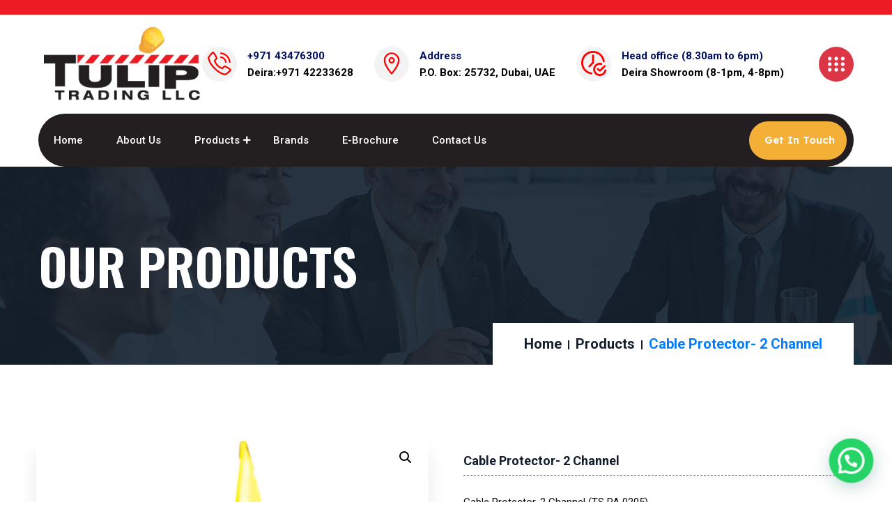

--- FILE ---
content_type: text/html; charset=UTF-8
request_url: https://www.tulipsafety.com/product/cable-protector-2-channel/?551072=encourage
body_size: 14912
content:
<!DOCTYPE html>
<html lang="en">
<head>
    <meta charset="UTF-8">
	<meta name="format-detection" content="telephone=no">
    <meta id="Viewport" name="viewport" content="initial-scale=1, maximum-scale=1, minimum-scale=1">
    	<title>Cable Protector- 2 Channel &#8211; Tulip</title>
<meta name='robots' content='max-image-preview:large' />
<link rel='dns-prefetch' href='//fonts.googleapis.com' />
<link rel="alternate" type="application/rss+xml" title="Tulip &raquo; Feed" href="https://www.tulipsafety.com/feed/" />
<link rel="alternate" type="application/rss+xml" title="Tulip &raquo; Comments Feed" href="https://www.tulipsafety.com/comments/feed/" />
<link rel="alternate" title="oEmbed (JSON)" type="application/json+oembed" href="https://www.tulipsafety.com/wp-json/oembed/1.0/embed?url=https%3A%2F%2Fwww.tulipsafety.com%2Fproduct%2Fcable-protector-2-channel%2F" />
<link rel="alternate" title="oEmbed (XML)" type="text/xml+oembed" href="https://www.tulipsafety.com/wp-json/oembed/1.0/embed?url=https%3A%2F%2Fwww.tulipsafety.com%2Fproduct%2Fcable-protector-2-channel%2F&#038;format=xml" />
<style id='wp-img-auto-sizes-contain-inline-css'>
img:is([sizes=auto i],[sizes^="auto," i]){contain-intrinsic-size:3000px 1500px}
/*# sourceURL=wp-img-auto-sizes-contain-inline-css */
</style>
<style id='wp-emoji-styles-inline-css'>

	img.wp-smiley, img.emoji {
		display: inline !important;
		border: none !important;
		box-shadow: none !important;
		height: 1em !important;
		width: 1em !important;
		margin: 0 0.07em !important;
		vertical-align: -0.1em !important;
		background: none !important;
		padding: 0 !important;
	}
/*# sourceURL=wp-emoji-styles-inline-css */
</style>
<link rel='stylesheet' id='wp-block-library-css' href='https://www.tulipsafety.com/wp-includes/css/dist/block-library/style.min.css?ver=6.9' media='all' />
<style id='classic-theme-styles-inline-css'>
/*! This file is auto-generated */
.wp-block-button__link{color:#fff;background-color:#32373c;border-radius:9999px;box-shadow:none;text-decoration:none;padding:calc(.667em + 2px) calc(1.333em + 2px);font-size:1.125em}.wp-block-file__button{background:#32373c;color:#fff;text-decoration:none}
/*# sourceURL=/wp-includes/css/classic-themes.min.css */
</style>
<style id='joinchat-button-style-inline-css'>
.wp-block-joinchat-button{border:none!important;text-align:center}.wp-block-joinchat-button figure{display:table;margin:0 auto;padding:0}.wp-block-joinchat-button figcaption{font:normal normal 400 .6em/2em var(--wp--preset--font-family--system-font,sans-serif);margin:0;padding:0}.wp-block-joinchat-button .joinchat-button__qr{background-color:#fff;border:6px solid #25d366;border-radius:30px;box-sizing:content-box;display:block;height:200px;margin:auto;overflow:hidden;padding:10px;width:200px}.wp-block-joinchat-button .joinchat-button__qr canvas,.wp-block-joinchat-button .joinchat-button__qr img{display:block;margin:auto}.wp-block-joinchat-button .joinchat-button__link{align-items:center;background-color:#25d366;border:6px solid #25d366;border-radius:30px;display:inline-flex;flex-flow:row nowrap;justify-content:center;line-height:1.25em;margin:0 auto;text-decoration:none}.wp-block-joinchat-button .joinchat-button__link:before{background:transparent var(--joinchat-ico) no-repeat center;background-size:100%;content:"";display:block;height:1.5em;margin:-.75em .75em -.75em 0;width:1.5em}.wp-block-joinchat-button figure+.joinchat-button__link{margin-top:10px}@media (orientation:landscape)and (min-height:481px),(orientation:portrait)and (min-width:481px){.wp-block-joinchat-button.joinchat-button--qr-only figure+.joinchat-button__link{display:none}}@media (max-width:480px),(orientation:landscape)and (max-height:480px){.wp-block-joinchat-button figure{display:none}}

/*# sourceURL=https://www.tulipsafety.com/wp-content/plugins/creame-whatsapp-me/gutenberg/build/style-index.css */
</style>
<style id='global-styles-inline-css'>
:root{--wp--preset--aspect-ratio--square: 1;--wp--preset--aspect-ratio--4-3: 4/3;--wp--preset--aspect-ratio--3-4: 3/4;--wp--preset--aspect-ratio--3-2: 3/2;--wp--preset--aspect-ratio--2-3: 2/3;--wp--preset--aspect-ratio--16-9: 16/9;--wp--preset--aspect-ratio--9-16: 9/16;--wp--preset--color--black: #000000;--wp--preset--color--cyan-bluish-gray: #abb8c3;--wp--preset--color--white: #ffffff;--wp--preset--color--pale-pink: #f78da7;--wp--preset--color--vivid-red: #cf2e2e;--wp--preset--color--luminous-vivid-orange: #ff6900;--wp--preset--color--luminous-vivid-amber: #fcb900;--wp--preset--color--light-green-cyan: #7bdcb5;--wp--preset--color--vivid-green-cyan: #00d084;--wp--preset--color--pale-cyan-blue: #8ed1fc;--wp--preset--color--vivid-cyan-blue: #0693e3;--wp--preset--color--vivid-purple: #9b51e0;--wp--preset--gradient--vivid-cyan-blue-to-vivid-purple: linear-gradient(135deg,rgb(6,147,227) 0%,rgb(155,81,224) 100%);--wp--preset--gradient--light-green-cyan-to-vivid-green-cyan: linear-gradient(135deg,rgb(122,220,180) 0%,rgb(0,208,130) 100%);--wp--preset--gradient--luminous-vivid-amber-to-luminous-vivid-orange: linear-gradient(135deg,rgb(252,185,0) 0%,rgb(255,105,0) 100%);--wp--preset--gradient--luminous-vivid-orange-to-vivid-red: linear-gradient(135deg,rgb(255,105,0) 0%,rgb(207,46,46) 100%);--wp--preset--gradient--very-light-gray-to-cyan-bluish-gray: linear-gradient(135deg,rgb(238,238,238) 0%,rgb(169,184,195) 100%);--wp--preset--gradient--cool-to-warm-spectrum: linear-gradient(135deg,rgb(74,234,220) 0%,rgb(151,120,209) 20%,rgb(207,42,186) 40%,rgb(238,44,130) 60%,rgb(251,105,98) 80%,rgb(254,248,76) 100%);--wp--preset--gradient--blush-light-purple: linear-gradient(135deg,rgb(255,206,236) 0%,rgb(152,150,240) 100%);--wp--preset--gradient--blush-bordeaux: linear-gradient(135deg,rgb(254,205,165) 0%,rgb(254,45,45) 50%,rgb(107,0,62) 100%);--wp--preset--gradient--luminous-dusk: linear-gradient(135deg,rgb(255,203,112) 0%,rgb(199,81,192) 50%,rgb(65,88,208) 100%);--wp--preset--gradient--pale-ocean: linear-gradient(135deg,rgb(255,245,203) 0%,rgb(182,227,212) 50%,rgb(51,167,181) 100%);--wp--preset--gradient--electric-grass: linear-gradient(135deg,rgb(202,248,128) 0%,rgb(113,206,126) 100%);--wp--preset--gradient--midnight: linear-gradient(135deg,rgb(2,3,129) 0%,rgb(40,116,252) 100%);--wp--preset--font-size--small: 13px;--wp--preset--font-size--medium: 20px;--wp--preset--font-size--large: 36px;--wp--preset--font-size--x-large: 42px;--wp--preset--spacing--20: 0.44rem;--wp--preset--spacing--30: 0.67rem;--wp--preset--spacing--40: 1rem;--wp--preset--spacing--50: 1.5rem;--wp--preset--spacing--60: 2.25rem;--wp--preset--spacing--70: 3.38rem;--wp--preset--spacing--80: 5.06rem;--wp--preset--shadow--natural: 6px 6px 9px rgba(0, 0, 0, 0.2);--wp--preset--shadow--deep: 12px 12px 50px rgba(0, 0, 0, 0.4);--wp--preset--shadow--sharp: 6px 6px 0px rgba(0, 0, 0, 0.2);--wp--preset--shadow--outlined: 6px 6px 0px -3px rgb(255, 255, 255), 6px 6px rgb(0, 0, 0);--wp--preset--shadow--crisp: 6px 6px 0px rgb(0, 0, 0);}:where(.is-layout-flex){gap: 0.5em;}:where(.is-layout-grid){gap: 0.5em;}body .is-layout-flex{display: flex;}.is-layout-flex{flex-wrap: wrap;align-items: center;}.is-layout-flex > :is(*, div){margin: 0;}body .is-layout-grid{display: grid;}.is-layout-grid > :is(*, div){margin: 0;}:where(.wp-block-columns.is-layout-flex){gap: 2em;}:where(.wp-block-columns.is-layout-grid){gap: 2em;}:where(.wp-block-post-template.is-layout-flex){gap: 1.25em;}:where(.wp-block-post-template.is-layout-grid){gap: 1.25em;}.has-black-color{color: var(--wp--preset--color--black) !important;}.has-cyan-bluish-gray-color{color: var(--wp--preset--color--cyan-bluish-gray) !important;}.has-white-color{color: var(--wp--preset--color--white) !important;}.has-pale-pink-color{color: var(--wp--preset--color--pale-pink) !important;}.has-vivid-red-color{color: var(--wp--preset--color--vivid-red) !important;}.has-luminous-vivid-orange-color{color: var(--wp--preset--color--luminous-vivid-orange) !important;}.has-luminous-vivid-amber-color{color: var(--wp--preset--color--luminous-vivid-amber) !important;}.has-light-green-cyan-color{color: var(--wp--preset--color--light-green-cyan) !important;}.has-vivid-green-cyan-color{color: var(--wp--preset--color--vivid-green-cyan) !important;}.has-pale-cyan-blue-color{color: var(--wp--preset--color--pale-cyan-blue) !important;}.has-vivid-cyan-blue-color{color: var(--wp--preset--color--vivid-cyan-blue) !important;}.has-vivid-purple-color{color: var(--wp--preset--color--vivid-purple) !important;}.has-black-background-color{background-color: var(--wp--preset--color--black) !important;}.has-cyan-bluish-gray-background-color{background-color: var(--wp--preset--color--cyan-bluish-gray) !important;}.has-white-background-color{background-color: var(--wp--preset--color--white) !important;}.has-pale-pink-background-color{background-color: var(--wp--preset--color--pale-pink) !important;}.has-vivid-red-background-color{background-color: var(--wp--preset--color--vivid-red) !important;}.has-luminous-vivid-orange-background-color{background-color: var(--wp--preset--color--luminous-vivid-orange) !important;}.has-luminous-vivid-amber-background-color{background-color: var(--wp--preset--color--luminous-vivid-amber) !important;}.has-light-green-cyan-background-color{background-color: var(--wp--preset--color--light-green-cyan) !important;}.has-vivid-green-cyan-background-color{background-color: var(--wp--preset--color--vivid-green-cyan) !important;}.has-pale-cyan-blue-background-color{background-color: var(--wp--preset--color--pale-cyan-blue) !important;}.has-vivid-cyan-blue-background-color{background-color: var(--wp--preset--color--vivid-cyan-blue) !important;}.has-vivid-purple-background-color{background-color: var(--wp--preset--color--vivid-purple) !important;}.has-black-border-color{border-color: var(--wp--preset--color--black) !important;}.has-cyan-bluish-gray-border-color{border-color: var(--wp--preset--color--cyan-bluish-gray) !important;}.has-white-border-color{border-color: var(--wp--preset--color--white) !important;}.has-pale-pink-border-color{border-color: var(--wp--preset--color--pale-pink) !important;}.has-vivid-red-border-color{border-color: var(--wp--preset--color--vivid-red) !important;}.has-luminous-vivid-orange-border-color{border-color: var(--wp--preset--color--luminous-vivid-orange) !important;}.has-luminous-vivid-amber-border-color{border-color: var(--wp--preset--color--luminous-vivid-amber) !important;}.has-light-green-cyan-border-color{border-color: var(--wp--preset--color--light-green-cyan) !important;}.has-vivid-green-cyan-border-color{border-color: var(--wp--preset--color--vivid-green-cyan) !important;}.has-pale-cyan-blue-border-color{border-color: var(--wp--preset--color--pale-cyan-blue) !important;}.has-vivid-cyan-blue-border-color{border-color: var(--wp--preset--color--vivid-cyan-blue) !important;}.has-vivid-purple-border-color{border-color: var(--wp--preset--color--vivid-purple) !important;}.has-vivid-cyan-blue-to-vivid-purple-gradient-background{background: var(--wp--preset--gradient--vivid-cyan-blue-to-vivid-purple) !important;}.has-light-green-cyan-to-vivid-green-cyan-gradient-background{background: var(--wp--preset--gradient--light-green-cyan-to-vivid-green-cyan) !important;}.has-luminous-vivid-amber-to-luminous-vivid-orange-gradient-background{background: var(--wp--preset--gradient--luminous-vivid-amber-to-luminous-vivid-orange) !important;}.has-luminous-vivid-orange-to-vivid-red-gradient-background{background: var(--wp--preset--gradient--luminous-vivid-orange-to-vivid-red) !important;}.has-very-light-gray-to-cyan-bluish-gray-gradient-background{background: var(--wp--preset--gradient--very-light-gray-to-cyan-bluish-gray) !important;}.has-cool-to-warm-spectrum-gradient-background{background: var(--wp--preset--gradient--cool-to-warm-spectrum) !important;}.has-blush-light-purple-gradient-background{background: var(--wp--preset--gradient--blush-light-purple) !important;}.has-blush-bordeaux-gradient-background{background: var(--wp--preset--gradient--blush-bordeaux) !important;}.has-luminous-dusk-gradient-background{background: var(--wp--preset--gradient--luminous-dusk) !important;}.has-pale-ocean-gradient-background{background: var(--wp--preset--gradient--pale-ocean) !important;}.has-electric-grass-gradient-background{background: var(--wp--preset--gradient--electric-grass) !important;}.has-midnight-gradient-background{background: var(--wp--preset--gradient--midnight) !important;}.has-small-font-size{font-size: var(--wp--preset--font-size--small) !important;}.has-medium-font-size{font-size: var(--wp--preset--font-size--medium) !important;}.has-large-font-size{font-size: var(--wp--preset--font-size--large) !important;}.has-x-large-font-size{font-size: var(--wp--preset--font-size--x-large) !important;}
:where(.wp-block-post-template.is-layout-flex){gap: 1.25em;}:where(.wp-block-post-template.is-layout-grid){gap: 1.25em;}
:where(.wp-block-term-template.is-layout-flex){gap: 1.25em;}:where(.wp-block-term-template.is-layout-grid){gap: 1.25em;}
:where(.wp-block-columns.is-layout-flex){gap: 2em;}:where(.wp-block-columns.is-layout-grid){gap: 2em;}
:root :where(.wp-block-pullquote){font-size: 1.5em;line-height: 1.6;}
/*# sourceURL=global-styles-inline-css */
</style>
<link rel='stylesheet' id='contact-form-7-css' href='https://www.tulipsafety.com/wp-content/plugins/contact-form-7/includes/css/styles.css?ver=6.1.4' media='all' />
<link rel='stylesheet' id='photoswipe-css' href='https://www.tulipsafety.com/wp-content/plugins/woocommerce/assets/css/photoswipe/photoswipe.min.css?ver=10.4.3' media='all' />
<link rel='stylesheet' id='photoswipe-default-skin-css' href='https://www.tulipsafety.com/wp-content/plugins/woocommerce/assets/css/photoswipe/default-skin/default-skin.min.css?ver=10.4.3' media='all' />
<link rel='stylesheet' id='woocommerce-layout-css' href='https://www.tulipsafety.com/wp-content/plugins/woocommerce/assets/css/woocommerce-layout.css?ver=10.4.3' media='all' />
<link rel='stylesheet' id='woocommerce-smallscreen-css' href='https://www.tulipsafety.com/wp-content/plugins/woocommerce/assets/css/woocommerce-smallscreen.css?ver=10.4.3' media='only screen and (max-width: 768px)' />
<link rel='stylesheet' id='woocommerce-general-css' href='https://www.tulipsafety.com/wp-content/plugins/woocommerce/assets/css/woocommerce.css?ver=10.4.3' media='all' />
<style id='woocommerce-inline-inline-css'>
.woocommerce form .form-row .required { visibility: visible; }
/*# sourceURL=woocommerce-inline-inline-css */
</style>
<link rel='stylesheet' id='wcz-frontend-css' href='https://www.tulipsafety.com/wp-content/plugins/woocustomizer/assets/css/frontend.css?ver=2.6.3' media='all' />
<link rel='stylesheet' id='taeled-fonts-css' href='//fonts.googleapis.com/css2?family=Poppins:wght@300;400;500;600;700&#038;family=Roboto:wght@300;400;500;700&#038;family=Oswald:wght@400;500;600;700&#038;family=Lexend:wght@400;500;600;700&#038;display=swap' media='all' />
<link rel='stylesheet' id='taeled-owl-css' href='https://www.tulipsafety.com/wp-content/themes/taeled/assets/css/owl.carousel.css?ver=6.9' media='all' />
<link rel='stylesheet' id='taeled-fontawesome-css' href='https://www.tulipsafety.com/wp-content/themes/taeled/assets/css/font-awesome.min.css?ver=6.9' media='all' />
<link rel='stylesheet' id='taeled-animate-css' href='https://www.tulipsafety.com/wp-content/themes/taeled/assets/css/animate.css?ver=6.9' media='all' />
<link rel='stylesheet' id='taeled-flaticon-css' href='https://www.tulipsafety.com/wp-content/themes/taeled/assets/css/flaticon.css?ver=6.9' media='all' />
<link rel='stylesheet' id='taeled-flaticon-8-css' href='https://www.tulipsafety.com/wp-content/themes/taeled/assets/css/flaticon-v8.css?ver=6.9' media='all' />
<link rel='stylesheet' id='taeled-bootstrap-5-css' href='https://www.tulipsafety.com/wp-content/themes/taeled/assets/css/bootstrap-5.css?ver=6.9' media='all' />
<link rel='stylesheet' id='taeled-bootstrap-css' href='https://www.tulipsafety.com/wp-content/themes/taeled/assets/css/bootstrap.min.css?ver=6.9' media='all' />
<link rel='stylesheet' id='mCustomScrollbar-css' href='https://www.tulipsafety.com/wp-content/themes/taeled/assets/css/jquery.mCustomScrollbar.min.css?ver=6.9' media='all' />
<link rel='stylesheet' id='taeled-video-css' href='https://www.tulipsafety.com/wp-content/themes/taeled/assets/css/video.min.css?ver=6.9' media='all' />
<link rel='stylesheet' id='taeled-rs6-css' href='https://www.tulipsafety.com/wp-content/themes/taeled/assets/css/rs6.css?ver=6.9' media='all' />
<link rel='stylesheet' id='taeled-slick-css' href='https://www.tulipsafety.com/wp-content/themes/taeled/assets/css/slick.css?ver=6.9' media='all' />
<link rel='stylesheet' id='taeled-slick-theme-css' href='https://www.tulipsafety.com/wp-content/themes/taeled/assets/css/slick-theme.css?ver=6.9' media='all' />
<link rel='stylesheet' id='taeled-main-css' href='https://www.tulipsafety.com/wp-content/themes/taeled/assets/css/style.css?ver=6.9' media='all' />
<link rel='stylesheet' id='taeled-inner-theme-css' href='https://www.tulipsafety.com/wp-content/themes/taeled/assets/css/custom.css?ver=6.9' media='all' />
<link rel='stylesheet' id='taeled-animated-css' href='https://www.tulipsafety.com/wp-content/themes/taeled/assets/css/animated-slider.css?ver=6.9' media='all' />
<link rel='stylesheet' id='taeled-finance-css' href='https://www.tulipsafety.com/wp-content/themes/taeled/assets/css/ta-finance.css?ver=6.9' media='all' />
<link rel='stylesheet' id='taeled-home-6-css' href='https://www.tulipsafety.com/wp-content/themes/taeled/assets/css/ta-home-6.css?ver=6.9' media='all' />
<link rel='stylesheet' id='taeled-home-7-css' href='https://www.tulipsafety.com/wp-content/themes/taeled/assets/css/ta-home-7.css?ver=6.9' media='all' />
<link rel='stylesheet' id='corporate-home-css' href='https://www.tulipsafety.com/wp-content/themes/taeled/assets/css/corporate-home.css?ver=6.9' media='all' />
<link rel='stylesheet' id='corporate-responsive-css' href='https://www.tulipsafety.com/wp-content/themes/taeled/assets/css/corportate-responsive.css?ver=6.9' media='all' />
<link rel='stylesheet' id='taeled-style-css' href='https://www.tulipsafety.com/wp-content/themes/taeled/style.css?ver=6.9' media='all' />
<link rel='stylesheet' id='taeled-woocommerce-css' href='https://www.tulipsafety.com/wp-content/themes/taeled/woocommerce/woocommerce.css?ver=6.9' media='all' />
<style id='wcz-customizer-custom-css-inline-css'>
body.single-product.wcz-woocommerce div.product .product_title{font-size:37px !important;color:#000000 !important;}
/*# sourceURL=wcz-customizer-custom-css-inline-css */
</style>
<script src="https://www.tulipsafety.com/wp-includes/js/jquery/jquery.min.js?ver=3.7.1" id="jquery-core-js"></script>
<script src="https://www.tulipsafety.com/wp-includes/js/jquery/jquery-migrate.min.js?ver=3.4.1" id="jquery-migrate-js"></script>
<script src="https://www.tulipsafety.com/wp-content/plugins/woocommerce/assets/js/jquery-blockui/jquery.blockUI.min.js?ver=2.7.0-wc.10.4.3" id="wc-jquery-blockui-js" defer="defer" data-wp-strategy="defer"></script>
<script id="wc-add-to-cart-js-extra">
/* <![CDATA[ */
var wc_add_to_cart_params = {"ajax_url":"/wp-admin/admin-ajax.php","wc_ajax_url":"/?wc-ajax=%%endpoint%%","i18n_view_cart":"View cart","cart_url":"https://www.tulipsafety.com/cart/","is_cart":"","cart_redirect_after_add":"no"};
//# sourceURL=wc-add-to-cart-js-extra
/* ]]> */
</script>
<script src="https://www.tulipsafety.com/wp-content/plugins/woocommerce/assets/js/frontend/add-to-cart.min.js?ver=10.4.3" id="wc-add-to-cart-js" defer="defer" data-wp-strategy="defer"></script>
<script src="https://www.tulipsafety.com/wp-content/plugins/woocommerce/assets/js/zoom/jquery.zoom.min.js?ver=1.7.21-wc.10.4.3" id="wc-zoom-js" defer="defer" data-wp-strategy="defer"></script>
<script src="https://www.tulipsafety.com/wp-content/plugins/woocommerce/assets/js/flexslider/jquery.flexslider.min.js?ver=2.7.2-wc.10.4.3" id="wc-flexslider-js" defer="defer" data-wp-strategy="defer"></script>
<script src="https://www.tulipsafety.com/wp-content/plugins/woocommerce/assets/js/photoswipe/photoswipe.min.js?ver=4.1.1-wc.10.4.3" id="wc-photoswipe-js" defer="defer" data-wp-strategy="defer"></script>
<script src="https://www.tulipsafety.com/wp-content/plugins/woocommerce/assets/js/photoswipe/photoswipe-ui-default.min.js?ver=4.1.1-wc.10.4.3" id="wc-photoswipe-ui-default-js" defer="defer" data-wp-strategy="defer"></script>
<script id="wc-single-product-js-extra">
/* <![CDATA[ */
var wc_single_product_params = {"i18n_required_rating_text":"Please select a rating","i18n_rating_options":["1 of 5 stars","2 of 5 stars","3 of 5 stars","4 of 5 stars","5 of 5 stars"],"i18n_product_gallery_trigger_text":"View full-screen image gallery","review_rating_required":"yes","flexslider":{"rtl":false,"animation":"slide","smoothHeight":true,"directionNav":false,"controlNav":"thumbnails","slideshow":false,"animationSpeed":500,"animationLoop":false,"allowOneSlide":false},"zoom_enabled":"1","zoom_options":[],"photoswipe_enabled":"1","photoswipe_options":{"shareEl":false,"closeOnScroll":false,"history":false,"hideAnimationDuration":0,"showAnimationDuration":0},"flexslider_enabled":"1"};
//# sourceURL=wc-single-product-js-extra
/* ]]> */
</script>
<script src="https://www.tulipsafety.com/wp-content/plugins/woocommerce/assets/js/frontend/single-product.min.js?ver=10.4.3" id="wc-single-product-js" defer="defer" data-wp-strategy="defer"></script>
<script src="https://www.tulipsafety.com/wp-content/plugins/woocommerce/assets/js/js-cookie/js.cookie.min.js?ver=2.1.4-wc.10.4.3" id="wc-js-cookie-js" defer="defer" data-wp-strategy="defer"></script>
<script id="woocommerce-js-extra">
/* <![CDATA[ */
var woocommerce_params = {"ajax_url":"/wp-admin/admin-ajax.php","wc_ajax_url":"/?wc-ajax=%%endpoint%%","i18n_password_show":"Show password","i18n_password_hide":"Hide password"};
//# sourceURL=woocommerce-js-extra
/* ]]> */
</script>
<script src="https://www.tulipsafety.com/wp-content/plugins/woocommerce/assets/js/frontend/woocommerce.min.js?ver=10.4.3" id="woocommerce-js" defer="defer" data-wp-strategy="defer"></script>
<link rel="https://api.w.org/" href="https://www.tulipsafety.com/wp-json/" /><link rel="alternate" title="JSON" type="application/json" href="https://www.tulipsafety.com/wp-json/wp/v2/product/2283" /><link rel="EditURI" type="application/rsd+xml" title="RSD" href="https://www.tulipsafety.com/xmlrpc.php?rsd" />
<meta name="generator" content="WordPress 6.9" />
<meta name="generator" content="WooCommerce 10.4.3" />
<link rel="canonical" href="https://www.tulipsafety.com/product/cable-protector-2-channel/" />
<link rel='shortlink' href='https://www.tulipsafety.com/?p=2283' />
	<noscript><style>.woocommerce-product-gallery{ opacity: 1 !important; }</style></noscript>
	<meta name="generator" content="Elementor 3.34.2; features: additional_custom_breakpoints; settings: css_print_method-external, google_font-enabled, font_display-swap">
			<style>
				.e-con.e-parent:nth-of-type(n+4):not(.e-lazyloaded):not(.e-no-lazyload),
				.e-con.e-parent:nth-of-type(n+4):not(.e-lazyloaded):not(.e-no-lazyload) * {
					background-image: none !important;
				}
				@media screen and (max-height: 1024px) {
					.e-con.e-parent:nth-of-type(n+3):not(.e-lazyloaded):not(.e-no-lazyload),
					.e-con.e-parent:nth-of-type(n+3):not(.e-lazyloaded):not(.e-no-lazyload) * {
						background-image: none !important;
					}
				}
				@media screen and (max-height: 640px) {
					.e-con.e-parent:nth-of-type(n+2):not(.e-lazyloaded):not(.e-no-lazyload),
					.e-con.e-parent:nth-of-type(n+2):not(.e-lazyloaded):not(.e-no-lazyload) * {
						background-image: none !important;
					}
				}
			</style>
			<meta name="generator" content="Powered by Slider Revolution 6.5.9 - responsive, Mobile-Friendly Slider Plugin for WordPress with comfortable drag and drop interface." />
<link rel="icon" href="https://www.tulipsafety.com/wp-content/uploads/2023/02/tulip-logo-80x80.png" sizes="32x32" />
<link rel="icon" href="https://www.tulipsafety.com/wp-content/uploads/2023/02/tulip-logo.png" sizes="192x192" />
<link rel="apple-touch-icon" href="https://www.tulipsafety.com/wp-content/uploads/2023/02/tulip-logo.png" />
<meta name="msapplication-TileImage" content="https://www.tulipsafety.com/wp-content/uploads/2023/02/tulip-logo.png" />
<script>function setREVStartSize(e){
			//window.requestAnimationFrame(function() {				 
				window.RSIW = window.RSIW===undefined ? window.innerWidth : window.RSIW;	
				window.RSIH = window.RSIH===undefined ? window.innerHeight : window.RSIH;	
				try {								
					var pw = document.getElementById(e.c).parentNode.offsetWidth,
						newh;
					pw = pw===0 || isNaN(pw) ? window.RSIW : pw;
					e.tabw = e.tabw===undefined ? 0 : parseInt(e.tabw);
					e.thumbw = e.thumbw===undefined ? 0 : parseInt(e.thumbw);
					e.tabh = e.tabh===undefined ? 0 : parseInt(e.tabh);
					e.thumbh = e.thumbh===undefined ? 0 : parseInt(e.thumbh);
					e.tabhide = e.tabhide===undefined ? 0 : parseInt(e.tabhide);
					e.thumbhide = e.thumbhide===undefined ? 0 : parseInt(e.thumbhide);
					e.mh = e.mh===undefined || e.mh=="" || e.mh==="auto" ? 0 : parseInt(e.mh,0);		
					if(e.layout==="fullscreen" || e.l==="fullscreen") 						
						newh = Math.max(e.mh,window.RSIH);					
					else{					
						e.gw = Array.isArray(e.gw) ? e.gw : [e.gw];
						for (var i in e.rl) if (e.gw[i]===undefined || e.gw[i]===0) e.gw[i] = e.gw[i-1];					
						e.gh = e.el===undefined || e.el==="" || (Array.isArray(e.el) && e.el.length==0)? e.gh : e.el;
						e.gh = Array.isArray(e.gh) ? e.gh : [e.gh];
						for (var i in e.rl) if (e.gh[i]===undefined || e.gh[i]===0) e.gh[i] = e.gh[i-1];
											
						var nl = new Array(e.rl.length),
							ix = 0,						
							sl;					
						e.tabw = e.tabhide>=pw ? 0 : e.tabw;
						e.thumbw = e.thumbhide>=pw ? 0 : e.thumbw;
						e.tabh = e.tabhide>=pw ? 0 : e.tabh;
						e.thumbh = e.thumbhide>=pw ? 0 : e.thumbh;					
						for (var i in e.rl) nl[i] = e.rl[i]<window.RSIW ? 0 : e.rl[i];
						sl = nl[0];									
						for (var i in nl) if (sl>nl[i] && nl[i]>0) { sl = nl[i]; ix=i;}															
						var m = pw>(e.gw[ix]+e.tabw+e.thumbw) ? 1 : (pw-(e.tabw+e.thumbw)) / (e.gw[ix]);					
						newh =  (e.gh[ix] * m) + (e.tabh + e.thumbh);
					}
					var el = document.getElementById(e.c);
					if (el!==null && el) el.style.height = newh+"px";					
					el = document.getElementById(e.c+"_wrapper");
					if (el!==null && el) {
						el.style.height = newh+"px";
						el.style.display = "block";
					}
				} catch(e){
					console.log("Failure at Presize of Slider:" + e)
				}					   
			//});
		  };</script>
		<style id="wp-custom-css">
			.flaticon-time:before {
    content: "\f104";
}
.flaticon-telephone-call:before {
    content: "\f101";
}
.pr6-header-section .pr6-info-top {
    background-color: #ed1c24;
    padding: 10px 0;
    color: #ffffff;
}
.pr6-header-section .pr6-main-menu .pr6-header-menu {
    background-color: #231f20;
    border-radius: 50px;
    position: relative;
    z-index: 10;
}
.pr6-primary-btn a {
    padding: 0px 15px 0 20px;
    height: 55px;
    border-radius: 30px;
    background-color: #f4af37;
}
.pr6-header-section .pr6-main-menu .pr6-header-menu .pr6-nav-btns .pr6-primary-btn a:hover {
    background-color: transparent;
    border: 2px solid #ffc107;
}
.pr6-header-section .pr6-info-content .pr6-sidebar-btn a {
    width: 50px;
    height: 50px;
    background-color: #dc3545;
}
.pr6-header-section .pr6-info-content .pr6-info-area .pr6-info-item .pr6-icon-wrapper i {
    width: 50px;
    height: 50px;
    background-color: #c9c9c93b;
    color: #ff0000;
    display: inline-block;
    text-align: center;
    line-height: 60px;
    font-size: 36px;
    border-radius: 50%;
}
.finance-slider .owl-nav div {
    background: #f4af37;
}
.finance-slider .owl-nav div:hover {
    background-color: #000000;
}
.pr6-title-area .pr6-subtitle {
    display: inline-block;
    padding: 0 5px;
    height: 38px;
    text-align: center;
    line-height: 38px;
    background-color: #f2f7ff;
    color: #ff0018;
    border-radius: 3px;
    font-size: 20px;
    font-weight: 700;
    text-transform: capitalize;
    margin-bottom: 20px;
}
.ta-footer-5 h2.widget-title, .pr6-headline h1, .pr6-headline h2, .pr6-headline h3, .pr6-headline h4, .pr6-headline h5, .pr6-headline h6 {
    font-family: "Lexend", sans-serif;
    font-weight: 700;
    line-height: 1.25;
    margin-bottom: 0;
    color: #000000;
    text-transform: capitalize;
}
.pr6-header-sticky .pr6-main-menu {
    background-color: #ff0018;
}
.pr6-about-section .pr6-about-right .pr6-ab-list-item .pr6-icon-wrapper i {
    font-size: 46px;
    color: #ff0018;
}
.pr6-case-slider .pr6-slider-btn a {
    background-color: #ff0018;
    color: #ffffff;
	}
.pr6-case-slider .pr6-case-single .pr6-case-content .pr6-case-readmore-btn a {
    width: 40px;
    height: 40px;
    text-align: center;
    line-height: 40px;
    color: #ffffff;
    background-color: #000000;
    display: inline-block;
    border-radius: 50%;
}
.pr6-footer-section {
    background: #000 !important;
}
.ta-footer-5 .td-sv-footer-social a {
    width: 40px !important;
    height: 40px !important;
    background-color: #dc3545 !important;
    color: #ffffff !important;
}
.ta-footer-5 .pr6-footer-bottom h2.widget-title::before, .pr6-footer-section .pr6-footer-bottom .pr6-footer-widget .pr6-headline h4::before {
    content: "";
    position: absolute;
    bottom: -10px;
    left: 0;
    width: 50px;
    height: 3px;
    background: #ffc107;
}
.scrollup {
    width: 45px;
    right: 15px;
    z-index: 5;
    height: 45px;
    bottom: 20px;
    position: fixed;
    line-height: 45px;
    background-color: #ff0018;
}
.taeled-footer-top-5.pr6-footer-top .pr6-ft-subscription form .pr6-primary-btn {
    position: absolute;
    right: 0;
    top: 0;
    padding: 0px 15px 0 20px;
    height: 55px;
    border-radius: 30px;
    background-color: #000000;
}
.taeled-footer-top-5.pr6-footer-top .pr6-ft-subscription form .pr6-primary-btn:hover i {
    color: #dc3545;
}
.taeled-footer-top-5.pr6-footer-top .pr6-ft-subscription form .pr6-primary-btn:hover {
    background-color: #ff0018;
}
.pr6-about-section .pr6-about-left .pr6-about-count {
    width: 140px;
    height: 150px;
    background-color: #e10016;
    text-align: center;
    padding-top: 10px;
    position: absolute;
    bottom: 0;
    border-radius: 6px;
}
.pr6-header-section .pr6-info-top .pr6-info-right {
    text-align: right;
    display: none;
}
.pr6-brand-slider-area .pr6-brand-slider .pr6-brand-item {
    background-color: #ffffff;
    text-align: center;
    height: 140px;
    line-height: 120px;
    border-style: solid;
}
.pr6-brand-slider-area .pr6-brand-slider .pr6-brand-item img {
    width: 200px;
    display: inline-block;
}
.pr6-about-section .pr6-about-left .pr6-about-count {
    width: 140px;
    height: 150px;
    background-color: #e10016;
    text-align: center;
    padding-top: 10px;
    position: absolute;
    bottom: 0;
    border-radius: 6px;
    display: none;
}
@media only screen and (max-width: 600px) {
  .pr6-header-section .pr6-main-menu .pr6-header-menu {
    background-color: #ffffff;
    border-radius: 50px;
    position: relative;
    z-index: 10;
}
	.pr6-header-section .pr6-info-content {
    background-color: #fff4bf;
    padding: 15px 0;
}
	@media (max-width: 1024.98px)
.pr6-header-section .pr6-main-menu .pr6-header-menu .pr6-nav-btns a.pr6-mobile-menu-btn {
    display: inline-block;
    margin-left: 15px;
    color: #ffffff;
    font-size: 24px;
    background-color: #ffa500;
    width: 50px;
    height: 50px;
    text-align: center;
    line-height: 50px;
    border-radius: 50%;
}
}
.taeled-bredcrumb-section .bredcrumb-content {
    padding-top: 99px;
    padding-bottom: 99px;
}
.woocommerce .woocommerce-product-inner .woocommerce-product-header .woocommerce-product-meta .woocommerce-add-to-cart .button, .woocommerce .woocommerce-product-inner .woocommerce-product-header .woocommerce-product-meta .woocommerce-wishlist .button, .woocommerce .woocommerce-product-inner .woocommerce-product-header .woocommerce-product-meta .woocommerce-quick-view .button {
    overflow: visible;
    display: none;
}
.td-sv-footer-content {
    padding-bottom: 65px;
    color: white;
}
.td-sv-copyright-wrap {
    color: #fff;
    padding: 15px 40px;
    background-color: #00070f;
}
.owl-carousel .owl-item img {
    transform-style: preserve-3d;
    border: 2px solid black !important;
}
.pr6-header-section .pr6-info-content .pr6-logo-wrapper a {
    width: 240px;
    display: inline-block;
}
.pr6-header-section .pr6-info-content .pr6-info-area .pr6-info-item .pr6-info-item-content span {
    display: block;
    color: #000000;
    font-weight: 600;
}
.td-sv-footer-widget .logo-widget .td-sv-footer-social a {
    color: #dc3545;
    background-color: #2e343a;
}
.td-sv-footer-widget .logo-widget .td-sv-footer-social a:hover {
    color: #fff;
    background-color: #dc3545;
}
.footer-widget .wp-block-group h2:before, .footer-section-4-td .widget-title:before, .td-sv-footer-widget .widget-title:before {
    bottom: 0;
    left: 0;
    height: 3px;
    width: 35px;
    content: "";
    position: absolute;
    background: #dc3545;
}		</style>
		</head>
<body class="wp-singular product-template-default single single-product postid-2283 wp-embed-responsive wp-theme-taeled theme-taeled woocommerce woocommerce-page woocommerce-no-js wcz-woocommerce  elementor-default elementor-kit-6">
	<div class="up">
		<a href="#" class="scrollup text-center"><i class="fas fa-chevron-up"></i></a>
	</div>
        <div class="pr6-body-overlay"></div>
    <!-- Header Section Starts -->
    <header class="pr6-header-section">

        <div class="pr6-info-top">
            <div class="container">
                <div class="row align-items-center">
                    <div class="col-md-8">
                        <div class="pr6-info-left">
                            <p></p>
                        </div>
                    </div>
                    <div class="col-md-4">
                        <div class="pr6-info-right">
                                                        <a href="#">Login</a>
                            <a href="#">Register</a>
                                                    </div>
                    </div>
                </div>
            </div>
        </div>

        <div class="pr6-info-content">
            <div class="container">
                <div class="row align-items-center">
                    <div class="col-lg-2 rs-logo">
                        <div class="pr6-logo-wrapper">
                            <a href="https://www.tulipsafety.com/">
                                <img src="https://www.tulipsafety.com/wp-content/uploads/2023/04/tulip-logo.png" alt="">
                            </a>
                        </div>
                    </div>
                    <div class="col-lg-9 col-11">
                        <div class="pr6-info-area">
                                                        <div class="pr6-info-item">
                                <div class="pr6-icon-wrapper">
                                    <i class="flaticon-telephone-call"></i>
                                    <div class="pr6-icon-content">
                                        <span class="title">+971 43476300</span>
                                        <span>Deira:+971 42233628</span>
                                    </div>
                                </div>
                                <div class="pr6-info-item-content">
                                    <span class="title">+971 43476300</span>
                                    <span>Deira:+971 42233628</span>
                                </div>
                            </div>
                            
                                                        <div class="pr6-info-item">
                                <div class="pr6-icon-wrapper">
                                    <i class="flaticon-location"></i>
                                    <div class="pr6-icon-content">
                                        <span class="title">Address</span>
                                        <span>P.O. Box: 25732, Dubai, UAE </span>
                                    </div>
                                </div>
                                <div class="pr6-info-item-content">
                                    <span class="title">Address</span>
                                    <span>P.O. Box: 25732, Dubai, UAE </span>
                                </div>
                            </div>
                                                                                    <div class="pr6-info-item">
                                <div class="pr6-icon-wrapper">
                                    <i class="flaticon-time"></i>
                                    <div class="pr6-icon-content">
                                        <span class="title">Head office (8.30am to 6pm)</span>
                                        <span>Deira Showroom (8-1pm, 4-8pm)</span>
                                    </div>
                                </div>
                                <div class="pr6-info-item-content">
                                    <span class="title">Head office (8.30am to 6pm)</span>
                                    <span>Deira Showroom (8-1pm, 4-8pm)</span>
                                </div>
                            </div>
                                                    </div>
                    </div>
                    <div class="col-lg-1 col-1">
                        <div class="pr6-sidebar-btn">
                            <a href="#"><i class="flaticon-menu"></i></a>
                        </div>
                    </div>
                </div>
            </div>
        </div>

        <div class="pr6-main-menu">
            <div class="container">
                <div class="pr6-header-menu">
                    <div class="row align-items-center">
                        <div class="col-lg-8 col-6">
                            <div class="pr6-nav-menu">
                                <div class="pr6-rs-logo">
                                    <a href="https://www.tulipsafety.com/">
                                        <img src="https://www.tulipsafety.com/wp-content/uploads/2023/02/tulip-logo.png" alt="">
                                    </a>
                                </div>

								 <ul id="menu-main-menu" class=""><li id="menu-item-1187" class="menu-item menu-item-type-post_type menu-item-object-page menu-item-home menu-item-1187"><a href="https://www.tulipsafety.com/">Home</a></li>
<li id="menu-item-1620" class="menu-item menu-item-type-post_type menu-item-object-page menu-item-1620"><a href="https://www.tulipsafety.com/about/">About Us</a></li>
<li id="menu-item-2657" class="menu-item menu-item-type-post_type menu-item-object-page menu-item-has-children menu-item-2657"><a href="https://www.tulipsafety.com/products/">Products</a>
<ul class="sub-menu">
	<li id="menu-item-2641" class="menu-item menu-item-type-custom menu-item-object-custom menu-item-has-children menu-item-2641"><a href="#">Personnel Protective Equipment</a>
	<ul class="sub-menu">
		<li id="menu-item-2613" class="menu-item menu-item-type-taxonomy menu-item-object-product_cat menu-item-2613"><a href="https://www.tulipsafety.com/product-category/head-protection/">Head Protection</a></li>
		<li id="menu-item-2616" class="menu-item menu-item-type-taxonomy menu-item-object-product_cat menu-item-2616"><a href="https://www.tulipsafety.com/product-category/eye-protection/">Eye Protection</a></li>
		<li id="menu-item-2618" class="menu-item menu-item-type-taxonomy menu-item-object-product_cat menu-item-2618"><a href="https://www.tulipsafety.com/product-category/hearing-protection/">Hearing Protection</a></li>
		<li id="menu-item-2620" class="menu-item menu-item-type-taxonomy menu-item-object-product_cat menu-item-2620"><a href="https://www.tulipsafety.com/product-category/respiratory-protection/">Respiratory Protection</a></li>
		<li id="menu-item-2622" class="menu-item menu-item-type-taxonomy menu-item-object-product_cat menu-item-2622"><a href="https://www.tulipsafety.com/product-category/face-protection/">Face Protection</a></li>
		<li id="menu-item-2625" class="menu-item menu-item-type-taxonomy menu-item-object-product_cat menu-item-2625"><a href="https://www.tulipsafety.com/product-category/safety-vest/">Safety Vest</a></li>
		<li id="menu-item-2626" class="menu-item menu-item-type-taxonomy menu-item-object-product_cat menu-item-2626"><a href="https://www.tulipsafety.com/product-category/hand-and-knee-protection/">Hand and Knee Protection</a></li>
		<li id="menu-item-2634" class="menu-item menu-item-type-taxonomy menu-item-object-product_cat menu-item-2634"><a href="https://www.tulipsafety.com/product-category/foot-protection/">Foot Protection</a></li>
		<li id="menu-item-2636" class="menu-item menu-item-type-taxonomy menu-item-object-product_cat menu-item-2636"><a href="https://www.tulipsafety.com/product-category/foot-protection/safety-jogger/">Safety Jogger</a></li>
		<li id="menu-item-2637" class="menu-item menu-item-type-taxonomy menu-item-object-product_cat menu-item-2637"><a href="https://www.tulipsafety.com/product-category/fall-protection-lifting-lashing-solutions/">Fall Protection Lifting &amp; Lashing Solutions</a></li>
		<li id="menu-item-2639" class="menu-item menu-item-type-taxonomy menu-item-object-product_cat menu-item-2639"><a href="https://www.tulipsafety.com/product-category/ppe-kit/">PPE-Kit</a></li>
	</ul>
</li>
	<li id="menu-item-2642" class="menu-item menu-item-type-custom menu-item-object-custom menu-item-has-children menu-item-2642"><a href="#">Traffic Management</a>
	<ul class="sub-menu">
		<li id="menu-item-2644" class="menu-item menu-item-type-taxonomy menu-item-object-product_cat menu-item-2644"><a href="https://www.tulipsafety.com/product-category/traffic-cones-posts/">Traffic Cones &amp; Posts</a></li>
		<li id="menu-item-2643" class="menu-item menu-item-type-taxonomy menu-item-object-product_cat menu-item-2643"><a href="https://www.tulipsafety.com/product-category/barrier-fencing/">Barrier &amp; Fencing</a></li>
		<li id="menu-item-2646" class="menu-item menu-item-type-taxonomy menu-item-object-product_cat menu-item-2646"><a href="https://www.tulipsafety.com/product-category/warning-lights-beacons/">Warning Lights &amp; Beacons</a></li>
		<li id="menu-item-2648" class="menu-item menu-item-type-taxonomy menu-item-object-product_cat menu-item-2648"><a href="https://www.tulipsafety.com/product-category/warning-tapes/">Warning Tapes</a></li>
		<li id="menu-item-2649" class="menu-item menu-item-type-taxonomy menu-item-object-product_cat current-product-ancestor current-menu-parent current-product-parent menu-item-2649"><a href="https://www.tulipsafety.com/product-category/speed-ramps-parking-accessories/">Speed Ramps &amp; Parking Accessories</a></li>
		<li id="menu-item-2647" class="menu-item menu-item-type-taxonomy menu-item-object-product_cat menu-item-2647"><a href="https://www.tulipsafety.com/product-category/warning-siren-megaphone/">Warning Siren &amp; Megaphone</a></li>
		<li id="menu-item-2651" class="menu-item menu-item-type-taxonomy menu-item-object-product_cat menu-item-2651"><a href="https://www.tulipsafety.com/product-category/sign-boards/">Sign Boards</a></li>
		<li id="menu-item-2650" class="menu-item menu-item-type-taxonomy menu-item-object-product_cat menu-item-2650"><a href="https://www.tulipsafety.com/product-category/scaffolding-tag/">Scaffolding Tag</a></li>
		<li id="menu-item-2654" class="menu-item menu-item-type-taxonomy menu-item-object-product_cat menu-item-2654"><a href="https://www.tulipsafety.com/product-category/spill-management/">Spill Management</a></li>
		<li id="menu-item-2653" class="menu-item menu-item-type-taxonomy menu-item-object-product_cat menu-item-2653"><a href="https://www.tulipsafety.com/product-category/miscellaneous/">Miscellaneous</a></li>
	</ul>
</li>
</ul>
</li>
<li id="menu-item-1629" class="menu-item menu-item-type-post_type menu-item-object-page menu-item-1629"><a href="https://www.tulipsafety.com/brands/">Brands</a></li>
<li id="menu-item-1556" class="menu-item menu-item-type-custom menu-item-object-custom menu-item-1556"><a target="_blank" href="http://www.tulipsafety.com/wp-content/uploads/2023/04/Tulip-Catalogue_compressed.pdf">E-Brochure</a></li>
<li id="menu-item-1630" class="menu-item menu-item-type-post_type menu-item-object-page menu-item-1630"><a href="https://www.tulipsafety.com/contact/">Contact Us</a></li>
</ul>
                            </div>
                        </div>
                        <div class="col-lg-4 col-6">
                            <div class="pr6-nav-btns">
                                                                <div class="pr6-primary-btn">
                                    <a href="mailto:info@tulipsafety.com">
                                        Get in Touch                                    </a>
                                </div>
                                                                <a href="#" class="pr6-mobile-menu-btn"><i class="fas fa-bars"></i></a>
                            </div>
                        </div>
                    </div>
                </div>
            </div>
        </div>
    </header>
    <!-- Header Section End -->

    <!-- Mobile Navigation -->
    <div class="pr6-mobile-navigation">
        <div class="pr6-mobile-menu-wrapper">
            <a href="#" class="pr6-mobile-menu-close"><i class="fas fa-times"></i></a>
            <nav>
            <ul id="menu-main-menu-1" class=""><li class="menu-item menu-item-type-post_type menu-item-object-page menu-item-home menu-item-1187"><a href="https://www.tulipsafety.com/">Home</a></li>
<li class="menu-item menu-item-type-post_type menu-item-object-page menu-item-1620"><a href="https://www.tulipsafety.com/about/">About Us</a></li>
<li class="menu-item menu-item-type-post_type menu-item-object-page menu-item-has-children menu-item-2657"><a href="https://www.tulipsafety.com/products/">Products</a>
<ul class="sub-menu">
	<li class="menu-item menu-item-type-custom menu-item-object-custom menu-item-has-children menu-item-2641"><a href="#">Personnel Protective Equipment</a>
	<ul class="sub-menu">
		<li class="menu-item menu-item-type-taxonomy menu-item-object-product_cat menu-item-2613"><a href="https://www.tulipsafety.com/product-category/head-protection/">Head Protection</a></li>
		<li class="menu-item menu-item-type-taxonomy menu-item-object-product_cat menu-item-2616"><a href="https://www.tulipsafety.com/product-category/eye-protection/">Eye Protection</a></li>
		<li class="menu-item menu-item-type-taxonomy menu-item-object-product_cat menu-item-2618"><a href="https://www.tulipsafety.com/product-category/hearing-protection/">Hearing Protection</a></li>
		<li class="menu-item menu-item-type-taxonomy menu-item-object-product_cat menu-item-2620"><a href="https://www.tulipsafety.com/product-category/respiratory-protection/">Respiratory Protection</a></li>
		<li class="menu-item menu-item-type-taxonomy menu-item-object-product_cat menu-item-2622"><a href="https://www.tulipsafety.com/product-category/face-protection/">Face Protection</a></li>
		<li class="menu-item menu-item-type-taxonomy menu-item-object-product_cat menu-item-2625"><a href="https://www.tulipsafety.com/product-category/safety-vest/">Safety Vest</a></li>
		<li class="menu-item menu-item-type-taxonomy menu-item-object-product_cat menu-item-2626"><a href="https://www.tulipsafety.com/product-category/hand-and-knee-protection/">Hand and Knee Protection</a></li>
		<li class="menu-item menu-item-type-taxonomy menu-item-object-product_cat menu-item-2634"><a href="https://www.tulipsafety.com/product-category/foot-protection/">Foot Protection</a></li>
		<li class="menu-item menu-item-type-taxonomy menu-item-object-product_cat menu-item-2636"><a href="https://www.tulipsafety.com/product-category/foot-protection/safety-jogger/">Safety Jogger</a></li>
		<li class="menu-item menu-item-type-taxonomy menu-item-object-product_cat menu-item-2637"><a href="https://www.tulipsafety.com/product-category/fall-protection-lifting-lashing-solutions/">Fall Protection Lifting &amp; Lashing Solutions</a></li>
		<li class="menu-item menu-item-type-taxonomy menu-item-object-product_cat menu-item-2639"><a href="https://www.tulipsafety.com/product-category/ppe-kit/">PPE-Kit</a></li>
	</ul>
</li>
	<li class="menu-item menu-item-type-custom menu-item-object-custom menu-item-has-children menu-item-2642"><a href="#">Traffic Management</a>
	<ul class="sub-menu">
		<li class="menu-item menu-item-type-taxonomy menu-item-object-product_cat menu-item-2644"><a href="https://www.tulipsafety.com/product-category/traffic-cones-posts/">Traffic Cones &amp; Posts</a></li>
		<li class="menu-item menu-item-type-taxonomy menu-item-object-product_cat menu-item-2643"><a href="https://www.tulipsafety.com/product-category/barrier-fencing/">Barrier &amp; Fencing</a></li>
		<li class="menu-item menu-item-type-taxonomy menu-item-object-product_cat menu-item-2646"><a href="https://www.tulipsafety.com/product-category/warning-lights-beacons/">Warning Lights &amp; Beacons</a></li>
		<li class="menu-item menu-item-type-taxonomy menu-item-object-product_cat menu-item-2648"><a href="https://www.tulipsafety.com/product-category/warning-tapes/">Warning Tapes</a></li>
		<li class="menu-item menu-item-type-taxonomy menu-item-object-product_cat current-product-ancestor current-menu-parent current-product-parent menu-item-2649"><a href="https://www.tulipsafety.com/product-category/speed-ramps-parking-accessories/">Speed Ramps &amp; Parking Accessories</a></li>
		<li class="menu-item menu-item-type-taxonomy menu-item-object-product_cat menu-item-2647"><a href="https://www.tulipsafety.com/product-category/warning-siren-megaphone/">Warning Siren &amp; Megaphone</a></li>
		<li class="menu-item menu-item-type-taxonomy menu-item-object-product_cat menu-item-2651"><a href="https://www.tulipsafety.com/product-category/sign-boards/">Sign Boards</a></li>
		<li class="menu-item menu-item-type-taxonomy menu-item-object-product_cat menu-item-2650"><a href="https://www.tulipsafety.com/product-category/scaffolding-tag/">Scaffolding Tag</a></li>
		<li class="menu-item menu-item-type-taxonomy menu-item-object-product_cat menu-item-2654"><a href="https://www.tulipsafety.com/product-category/spill-management/">Spill Management</a></li>
		<li class="menu-item menu-item-type-taxonomy menu-item-object-product_cat menu-item-2653"><a href="https://www.tulipsafety.com/product-category/miscellaneous/">Miscellaneous</a></li>
	</ul>
</li>
</ul>
</li>
<li class="menu-item menu-item-type-post_type menu-item-object-page menu-item-1629"><a href="https://www.tulipsafety.com/brands/">Brands</a></li>
<li class="menu-item menu-item-type-custom menu-item-object-custom menu-item-1556"><a target="_blank" href="http://www.tulipsafety.com/wp-content/uploads/2023/04/Tulip-Catalogue_compressed.pdf">E-Brochure</a></li>
<li class="menu-item menu-item-type-post_type menu-item-object-page menu-item-1630"><a href="https://www.tulipsafety.com/contact/">Contact Us</a></li>
</ul>            </nav>
        </div>
    </div>
    <!-- Mobile Navigation End -->

    <div class="pr6-sidebar-info">
        <div class="pr6_sidebar_info_content">
            <span class="close-menu"><i class="fas fa-times"></i></span>
            <div class="pr6_sidebar_logo">
                <a href="https://www.tulipsafety.com/">
                    <img src="https://www.tulipsafety.com/wp-content/uploads/2023/02/tulip-logo.png" alt="">
                </a>
            </div>
            <div class="pr6-pera-txt">
                <p>Tulip Trading LLC was established in the year 1988 and we have since grown into one of the leading Stockists and Suppliers of Personal Safety Products &amp; Road Safety Products.</p>
            </div>
                        <div class="pr6-sidebar-gallery">
                <ul>
                                        <li>
                        <a href="#"><img src="https://www.tulipsafety.com/wp-content/uploads/2023/02/h2.png" alt="img"></a>
                    </li>
                                                            <li>
                        <a href="#"><img src="https://www.tulipsafety.com/wp-content/uploads/2023/02/h1.png" alt="img"></a>
                    </li>
                                                                                                                    </ul>
            </div>
                                    <div class="pr6-sidebar-social">
                <div class="pr2-headline">
                    <h5>Follow us on</h5>
                </div>
                <div class="pr6-social-links">
                                        <a href="#"><i class="fab fa-facebook"></i></a>
                                                            <a href="#"><i class="fab fa-twitter"></i></a>
                                                            <a href="#"><i class="fab fa-linkedin"></i></a>
                                                            <a href="#"><i class="fab fa-pinterest"></i></a>
                                    </div>
            </div>
                                    <div class="pr6-sidebar-copyright">
                <p>&copy; Tulip Trading © 2023. All Rights Reserved</p>
            </div>
                    </div>
    </div>
<!-- Start of bredcrumb section
		============================================= -->
		<section id="taeled-bredcrumb" class="taeled-bredcrumb-section position-relative" data-background="https://www.tulipsafety.com/wp-content/themes/taeled/assets/img/banner/brbg1.jpg">
						<div class="background_overlay"></div>
			<div class="container">
				<div class="bredcrumb-content position-relative">
					<div class="bredcrumb-title text-uppercase headline">
						<h2>Our Products</h2>
					</div>
					<div class="breadcrumb-item-wrap ul-li">
						<ul id="breadcrumbz" class="breadcrumb"><li class="breadcrumb-item"><a class="breadcrumbs__link" href="https://www.tulipsafety.com" title="Home">Home</a></li><li class="breadcrumb-item"><a class="breadcrumbs__link" href="https://www.tulipsafety.com/shop/" title="Products">Products</a></li><li class="breadcrumb-item active"><a class="breadcrumbs__link">Cable Protector- 2 Channel</a></li></ul>					</div>
				</div>
			</div>
		</section>
	<!-- End of bredcrumb section
		============================================= -->
    <div class="woo-section-wrap">
        <div class="container content-container">
            <div class="row content-row">
                <div id="primary">
                    <main id="main" class="site-main" role="main">
                        <div class="woocommerce-notices-wrapper"></div><div id="product-2283" class="product type-product post-2283 status-publish first instock product_cat-china-speed-ramps-parking-accessories product_cat-speed-ramps-parking-accessories has-post-thumbnail shipping-taxable product-type-simple">

		<div class="woocommerce-summary-wrap row">	<div class="woocommerce-gallery col-xl-6 col-lg-6 col-md-6"><div class="woocommerce-product-gallery woocommerce-product-gallery--with-images woocommerce-product-gallery--columns-4 images" data-columns="4" style="opacity: 0; transition: opacity .25s ease-in-out;">
	<div class="woocommerce-product-gallery__wrapper">
		<div data-thumb="https://www.tulipsafety.com/wp-content/uploads/2023/03/TS-PA-0206-250x285.jpg" data-thumb-alt="Cable Protector- 2 Channel" data-thumb-srcset=""  data-thumb-sizes="(max-width: 250px) 100vw, 250px" class="woocommerce-product-gallery__image"><a href="https://www.tulipsafety.com/wp-content/uploads/2023/03/TS-PA-0206.jpg"><img fetchpriority="high" fetchpriority="high" width="600" height="600" src="https://www.tulipsafety.com/wp-content/uploads/2023/03/TS-PA-0206-600x600.jpg" class="wp-post-image" alt="Cable Protector- 2 Channel" data-caption="" data-src="https://www.tulipsafety.com/wp-content/uploads/2023/03/TS-PA-0206.jpg" data-large_image="https://www.tulipsafety.com/wp-content/uploads/2023/03/TS-PA-0206.jpg" data-large_image_width="850" data-large_image_height="850" decoding="async" srcset="https://www.tulipsafety.com/wp-content/uploads/2023/03/TS-PA-0206-600x600.jpg 600w, https://www.tulipsafety.com/wp-content/uploads/2023/03/TS-PA-0206-300x300.jpg 300w, https://www.tulipsafety.com/wp-content/uploads/2023/03/TS-PA-0206-150x150.jpg 150w, https://www.tulipsafety.com/wp-content/uploads/2023/03/TS-PA-0206-768x768.jpg 768w, https://www.tulipsafety.com/wp-content/uploads/2023/03/TS-PA-0206-80x80.jpg 80w, https://www.tulipsafety.com/wp-content/uploads/2023/03/TS-PA-0206-370x370.jpg 370w, https://www.tulipsafety.com/wp-content/uploads/2023/03/TS-PA-0206.jpg 850w" sizes="(max-width: 600px) 100vw, 600px" /></a></div>	</div>
</div>
	</div><div class="col-xl-6 col-lg-6 col-md-6">
	<div class="summary entry-summary">
			<div class="woocommerce-sg-product-price">
		<p class="price"></p>
	</div>
	<h3 class="woocommerce-product-title">
					<a href="https://www.tulipsafety.com/product/cable-protector-2-channel/" >Cable Protector- 2 Channel</a>
				</h3>
	<div class="woocommerce-sg-product-excerpt">
		<div class="woocommerce-product-details__short-description">
	<div class="woocommerce-product-details__short-description">
<p>Cable Protector-2 Channel (TS PA 0205)</p>
</div>
</div>
	</div>
<div class="product_meta">

	
	
	<span class="posted_in">Categories: <a href="https://www.tulipsafety.com/product-category/speed-ramps-parking-accessories/china-speed-ramps-parking-accessories/" rel="tag">CHINA</a>, <a href="https://www.tulipsafety.com/product-category/speed-ramps-parking-accessories/" rel="tag">Speed Ramps &amp; Parking Accessories</a></span>
	
	
</div>
	</div>

		</div></div>
	<div class="woocommerce-tabs wc-tabs-wrapper">
		<ul class="tabs wc-tabs" role="tablist">
							<li role="presentation" class="description_tab" id="tab-title-description">
					<a href="#tab-description" role="tab" aria-controls="tab-description">
						Description					</a>
				</li>
					</ul>
					<div class="woocommerce-Tabs-panel woocommerce-Tabs-panel--description panel entry-content wc-tab" id="tab-description" role="tabpanel" aria-labelledby="tab-title-description">
				
	<h2>Description</h2>

<body><p>Perfect solution for temporary events such as fairs, conventions, and trade shows; Safety warning symbols molded into lid surface, with universal safety colors for high visibility; Recessed carrying handle allows for moving with ease; Easy to interlock highly visible color Non-conductive construction; Heavy duty dog-bone connector interlocks modular sections. Flap Material: PU, Ramp Material: Rubber, Hinge Pin Material: Reinforced Steel Bar, Color: Yellow flap, black ramp.<br>
Length – 1000mm<br>
Width – 250mm<br>
Height – 50mm<br>
Channel width – 30mm<br>
Channel height – 30mm<br>
Weight – 7.5kg</p>
</body>			</div>
		
			</div>


	<section class="related products">

					<h2>Related products</h2>
				<ul class="products columns-3">

			
					<li class="product type-product post-2280 status-publish first instock product_cat-china-speed-ramps-parking-accessories product_cat-speed-ramps-parking-accessories has-post-thumbnail shipping-taxable product-type-simple">
	<a href="https://www.tulipsafety.com/product/viking-traffic-mirror/" class="woocommerce-LoopProduct-link woocommerce-loop-product__link"></a>	<div class="woocommerce-product-inner">
		<div class="woocommerce-product-header">
			<a class="woocommerce-product-details" href="https://www.tulipsafety.com/product/viking-traffic-mirror/">
				<img width="300" height="300" src="https://www.tulipsafety.com/wp-content/uploads/2023/03/TS-PA-0214-300x300.jpg" class="attachment-woocommerce_thumbnail size-woocommerce_thumbnail" alt="VIKING – Traffic Mirror" decoding="async" srcset="https://www.tulipsafety.com/wp-content/uploads/2023/03/TS-PA-0214-300x300.jpg 300w, https://www.tulipsafety.com/wp-content/uploads/2023/03/TS-PA-0214-150x150.jpg 150w, https://www.tulipsafety.com/wp-content/uploads/2023/03/TS-PA-0214-768x768.jpg 768w, https://www.tulipsafety.com/wp-content/uploads/2023/03/TS-PA-0214-80x80.jpg 80w, https://www.tulipsafety.com/wp-content/uploads/2023/03/TS-PA-0214-370x370.jpg 370w, https://www.tulipsafety.com/wp-content/uploads/2023/03/TS-PA-0214-600x600.jpg 600w, https://www.tulipsafety.com/wp-content/uploads/2023/03/TS-PA-0214.jpg 850w" sizes="(max-width: 300px) 100vw, 300px" />			</a>
			<div class="woocommerce-product-meta">
									<div class="woocommerce-add-to-cart">
				    	<a href="https://www.tulipsafety.com/product/viking-traffic-mirror/" aria-describedby="woocommerce_loop_add_to_cart_link_describedby_2280" data-quantity="1" class="button product_type_simple" data-product_id="2280" data-product_sku="" aria-label="Read more about &ldquo;VIKING – Traffic Mirror&rdquo;" rel="nofollow" data-success_message="">Read more</a>	<span id="woocommerce_loop_add_to_cart_link_describedby_2280" class="screen-reader-text">
			</span>
				    	<span class="view-tooltip tooltip-add-cart">Add To Cart</span>
				    	<span class="view-tooltip tooltip-view-cart">View cart</span>
					</div>
															</div>
		</div>
		<div class="woocommerce-product-content">
			<div class="woocommerce-product-holder">
				<div class="woocommerce-product-category">
					<a href="https://www.tulipsafety.com/product-category/speed-ramps-parking-accessories/china-speed-ramps-parking-accessories/" rel="tag">CHINA</a>, <a href="https://www.tulipsafety.com/product-category/speed-ramps-parking-accessories/" rel="tag">Speed Ramps &amp; Parking Accessories</a>				</div>
				<h3 class="woocommerce-product-title">
					<a href="https://www.tulipsafety.com/product/viking-traffic-mirror/" >VIKING – Traffic Mirror</a>
				</h3>
			</div>
			
		</div>
	</div>
</li>

			
					<li class="product type-product post-2276 status-publish instock product_cat-china-speed-ramps-parking-accessories product_cat-speed-ramps-parking-accessories has-post-thumbnail shipping-taxable product-type-simple">
	<a href="https://www.tulipsafety.com/product/parking-wheel-choke/" class="woocommerce-LoopProduct-link woocommerce-loop-product__link"></a>	<div class="woocommerce-product-inner">
		<div class="woocommerce-product-header">
			<a class="woocommerce-product-details" href="https://www.tulipsafety.com/product/parking-wheel-choke/">
				<img width="300" height="300" src="https://www.tulipsafety.com/wp-content/uploads/2023/03/TS-PA-0210-300x300.jpg" class="attachment-woocommerce_thumbnail size-woocommerce_thumbnail" alt="Parking Wheel Choke" decoding="async" srcset="https://www.tulipsafety.com/wp-content/uploads/2023/03/TS-PA-0210-300x300.jpg 300w, https://www.tulipsafety.com/wp-content/uploads/2023/03/TS-PA-0210-150x150.jpg 150w, https://www.tulipsafety.com/wp-content/uploads/2023/03/TS-PA-0210-768x768.jpg 768w, https://www.tulipsafety.com/wp-content/uploads/2023/03/TS-PA-0210-80x80.jpg 80w, https://www.tulipsafety.com/wp-content/uploads/2023/03/TS-PA-0210-370x370.jpg 370w, https://www.tulipsafety.com/wp-content/uploads/2023/03/TS-PA-0210-600x600.jpg 600w, https://www.tulipsafety.com/wp-content/uploads/2023/03/TS-PA-0210.jpg 850w" sizes="(max-width: 300px) 100vw, 300px" />			</a>
			<div class="woocommerce-product-meta">
									<div class="woocommerce-add-to-cart">
				    	<a href="https://www.tulipsafety.com/product/parking-wheel-choke/" aria-describedby="woocommerce_loop_add_to_cart_link_describedby_2276" data-quantity="1" class="button product_type_simple" data-product_id="2276" data-product_sku="" aria-label="Read more about &ldquo;Parking Wheel Choke&rdquo;" rel="nofollow" data-success_message="">Read more</a>	<span id="woocommerce_loop_add_to_cart_link_describedby_2276" class="screen-reader-text">
			</span>
				    	<span class="view-tooltip tooltip-add-cart">Add To Cart</span>
				    	<span class="view-tooltip tooltip-view-cart">View cart</span>
					</div>
															</div>
		</div>
		<div class="woocommerce-product-content">
			<div class="woocommerce-product-holder">
				<div class="woocommerce-product-category">
					<a href="https://www.tulipsafety.com/product-category/speed-ramps-parking-accessories/china-speed-ramps-parking-accessories/" rel="tag">CHINA</a>, <a href="https://www.tulipsafety.com/product-category/speed-ramps-parking-accessories/" rel="tag">Speed Ramps &amp; Parking Accessories</a>				</div>
				<h3 class="woocommerce-product-title">
					<a href="https://www.tulipsafety.com/product/parking-wheel-choke/" >Parking Wheel Choke</a>
				</h3>
			</div>
			
		</div>
	</div>
</li>

			
					<li class="product type-product post-2282 status-publish last instock product_cat-china-speed-ramps-parking-accessories product_cat-speed-ramps-parking-accessories has-post-thumbnail shipping-taxable product-type-simple">
	<a href="https://www.tulipsafety.com/product/cable-protector-3-channel/" class="woocommerce-LoopProduct-link woocommerce-loop-product__link"></a>	<div class="woocommerce-product-inner">
		<div class="woocommerce-product-header">
			<a class="woocommerce-product-details" href="https://www.tulipsafety.com/product/cable-protector-3-channel/">
				<img loading="lazy" width="300" height="300" src="https://www.tulipsafety.com/wp-content/uploads/2023/03/TS-PA-0205-300x300.jpg" class="attachment-woocommerce_thumbnail size-woocommerce_thumbnail" alt="Cable Protector-3 Channel" decoding="async" srcset="https://www.tulipsafety.com/wp-content/uploads/2023/03/TS-PA-0205-300x300.jpg 300w, https://www.tulipsafety.com/wp-content/uploads/2023/03/TS-PA-0205-150x150.jpg 150w, https://www.tulipsafety.com/wp-content/uploads/2023/03/TS-PA-0205-768x768.jpg 768w, https://www.tulipsafety.com/wp-content/uploads/2023/03/TS-PA-0205-80x80.jpg 80w, https://www.tulipsafety.com/wp-content/uploads/2023/03/TS-PA-0205-370x370.jpg 370w, https://www.tulipsafety.com/wp-content/uploads/2023/03/TS-PA-0205-600x600.jpg 600w, https://www.tulipsafety.com/wp-content/uploads/2023/03/TS-PA-0205.jpg 850w" sizes="(max-width: 300px) 100vw, 300px" />			</a>
			<div class="woocommerce-product-meta">
									<div class="woocommerce-add-to-cart">
				    	<a href="https://www.tulipsafety.com/product/cable-protector-3-channel/" aria-describedby="woocommerce_loop_add_to_cart_link_describedby_2282" data-quantity="1" class="button product_type_simple" data-product_id="2282" data-product_sku="" aria-label="Read more about &ldquo;Cable Protector-3 Channel&rdquo;" rel="nofollow" data-success_message="">Read more</a>	<span id="woocommerce_loop_add_to_cart_link_describedby_2282" class="screen-reader-text">
			</span>
				    	<span class="view-tooltip tooltip-add-cart">Add To Cart</span>
				    	<span class="view-tooltip tooltip-view-cart">View cart</span>
					</div>
															</div>
		</div>
		<div class="woocommerce-product-content">
			<div class="woocommerce-product-holder">
				<div class="woocommerce-product-category">
					<a href="https://www.tulipsafety.com/product-category/speed-ramps-parking-accessories/china-speed-ramps-parking-accessories/" rel="tag">CHINA</a>, <a href="https://www.tulipsafety.com/product-category/speed-ramps-parking-accessories/" rel="tag">Speed Ramps &amp; Parking Accessories</a>				</div>
				<h3 class="woocommerce-product-title">
					<a href="https://www.tulipsafety.com/product/cable-protector-3-channel/" >Cable Protector-3 Channel</a>
				</h3>
			</div>
			
		</div>
	</div>
</li>

			
		</ul>

	</section>
	</div>

                    </main><!-- #main -->
                </div><!-- #primary -->
            </div>
        </div>
    </div>
	
<!-- Start of footer section
	============================================= -->
	<section id="td-sv-footer" class="td-sv-footer-section">
		<div class="container">
			<div class="td-sv-footer-content">
				<div class="row">
					<div class="col-lg-3 col-md-6">
						<div class="td-sv-footer-widget widget_taeled_about_social taeled_about_social-3 headline pera-content ul-li-block"><div class="logo-widget">					<div class="td-sv-footer-logo">
                <a href="#"><img src="http://www.tulipsafety.com/wp-content/uploads/2023/02/tulip-logo-1.png" alt="image"></a>
            </div>
            <p>Tulip Trading LLC was established in the year 1988.</p>
            <div class="td-sv-footer-social">
            	                <a class="fb-icon" href="#"><i class="fab fa-facebook-f"></i></a>
                                 <a class="tw-icon" href="#"><i class="fab fa-twitter"></i></a>
                                <a class="dri-icon" href="#"><i class="fab fa-youtube"></i></a>
                                <a class="bh-icon" href="#"><i class="fab fa-linkedin"></i></a>
                             </div>
</div></div>  
					</div>
					<div class="col-lg-3 col-md-6">
						<div class="td-sv-footer-widget widget_text text-7 headline pera-content ul-li-block"><div class="address-widget"><h2 class="widget-title">Al Quoz Head Office</h2>			<div class="textwidget"><p><body>P.O. Box: 25732, Dubai, UAE</p>
<p>Tel: <a href="tel:+971%204%203476300">+971 4 3476300</a></p>
<p>Fax: +971 4 3476343</p>
<p>Email: <a href="mailt:info@tulipsafety.com"> info@tulipsafety.com</a></p>
<p>Web: <a href="http://www.tulipsafety.com">www.tulipsafety.com</a><br />
MAKANI NO. 20701 78981</p>
<p>Mon-Sat(8:30am to 6.00pm)<br />
Sunday closed</body></p>
</div>
		</div></div> 
					</div>
					<div class="col-lg-3 col-md-6">
						<div class="td-sv-footer-widget widget_text text-8 headline pera-content ul-li-block"><div class="menu-widget"><h2 class="widget-title">Deira Showroom</h2>			<div class="textwidget"><p><body><strong>Showroom &#8211; Deira</strong><br />
Tel: <a href="tel:+971%204%202233628">+971 4 2233628</a><br />
Fax: +971 4 3476343<br />
Email: <a href="mailto:info@tulipsafety.com">info@tulipsafety.com</a><br />
Web: <a href="http://www.tulipsafety.com">www.tulipsafety.com</a><br />
MAKANI NO. 29323 95970<br />
Mon-Sat(8.00am &#8211; 1.00pm &amp; 4.00pm &#8211; 8.00pm)<br />
Sunday closed</body></p>
</div>
		</div></div> 
					</div>
					<div class="col-lg-3 col-md-6">
						<div class="td-sv-footer-widget widget_text text-9 headline pera-content ul-li-block"><div class="gallery-widget"><h2 class="widget-title">Sharjah Account Office</h2>			<div class="textwidget"><p><body><strong>Sharjah account office</strong><br />
Email:<a href="mailto:accounts@tulipsafety.com"> accounts@tulipsafety.com</a><br />
Web: <a href="http://www.tulipsafety.com">www.tulipsafety.com</a><br />
Tel: +971 6 5573740<br />
Fax: +971 6 5573741</body></p>
</div>
		</div></div> 
					</div>
				</div>
			</div>
			<div class="td-sv-copyright-wrap pera-content d-flex justify-content-between align-items-center">
            					<div class="td-sv-copyright-text">
					<p>Tulip Trading © 2023. All Rights Reserved.

</p>
				</div>
                				<div class="td-sv-copyright-menu ul-li">
					<ul>
											</ul>
				</div>
                			</div>
		</div>
	</section>		
<!-- End of footer section
	============================================= --><script src='https://maps.googleapis.com/maps/api/js?key=AIzaSyDfpGBFn5yRPvJrvAKoGIdj1O1aO9QisgQ'></script>
		<script>
			window.RS_MODULES = window.RS_MODULES || {};
			window.RS_MODULES.modules = window.RS_MODULES.modules || {};
			window.RS_MODULES.waiting = window.RS_MODULES.waiting || [];
			window.RS_MODULES.defered = true;
			window.RS_MODULES.moduleWaiting = window.RS_MODULES.moduleWaiting || {};
			window.RS_MODULES.type = 'compiled';
		</script>
		<script type="speculationrules">
{"prefetch":[{"source":"document","where":{"and":[{"href_matches":"/*"},{"not":{"href_matches":["/wp-*.php","/wp-admin/*","/wp-content/uploads/*","/wp-content/*","/wp-content/plugins/*","/wp-content/themes/taeled/*","/*\\?(.+)"]}},{"not":{"selector_matches":"a[rel~=\"nofollow\"]"}},{"not":{"selector_matches":".no-prefetch, .no-prefetch a"}}]},"eagerness":"conservative"}]}
</script>

<div class="joinchat joinchat--right joinchat--btn" data-settings='{"telephone":"971544106352","mobile_only":false,"button_delay":3,"whatsapp_web":false,"qr":false,"message_views":2,"message_delay":10,"message_badge":false,"message_send":"","message_hash":""}' hidden aria-hidden="false">
	<div class="joinchat__button" role="button" tabindex="0" aria-label="WhatsApp contact">
							</div>
			</div>
			<script>
				const lazyloadRunObserver = () => {
					const lazyloadBackgrounds = document.querySelectorAll( `.e-con.e-parent:not(.e-lazyloaded)` );
					const lazyloadBackgroundObserver = new IntersectionObserver( ( entries ) => {
						entries.forEach( ( entry ) => {
							if ( entry.isIntersecting ) {
								let lazyloadBackground = entry.target;
								if( lazyloadBackground ) {
									lazyloadBackground.classList.add( 'e-lazyloaded' );
								}
								lazyloadBackgroundObserver.unobserve( entry.target );
							}
						});
					}, { rootMargin: '200px 0px 200px 0px' } );
					lazyloadBackgrounds.forEach( ( lazyloadBackground ) => {
						lazyloadBackgroundObserver.observe( lazyloadBackground );
					} );
				};
				const events = [
					'DOMContentLoaded',
					'elementor/lazyload/observe',
				];
				events.forEach( ( event ) => {
					document.addEventListener( event, lazyloadRunObserver );
				} );
			</script>
			
<div id="photoswipe-fullscreen-dialog" class="pswp" tabindex="-1" role="dialog" aria-modal="true" aria-hidden="true" aria-label="Full screen image">
	<div class="pswp__bg"></div>
	<div class="pswp__scroll-wrap">
		<div class="pswp__container">
			<div class="pswp__item"></div>
			<div class="pswp__item"></div>
			<div class="pswp__item"></div>
		</div>
		<div class="pswp__ui pswp__ui--hidden">
			<div class="pswp__top-bar">
				<div class="pswp__counter"></div>
				<button class="pswp__button pswp__button--zoom" aria-label="Zoom in/out"></button>
				<button class="pswp__button pswp__button--fs" aria-label="Toggle fullscreen"></button>
				<button class="pswp__button pswp__button--share" aria-label="Share"></button>
				<button class="pswp__button pswp__button--close" aria-label="Close (Esc)"></button>
				<div class="pswp__preloader">
					<div class="pswp__preloader__icn">
						<div class="pswp__preloader__cut">
							<div class="pswp__preloader__donut"></div>
						</div>
					</div>
				</div>
			</div>
			<div class="pswp__share-modal pswp__share-modal--hidden pswp__single-tap">
				<div class="pswp__share-tooltip"></div>
			</div>
			<button class="pswp__button pswp__button--arrow--left" aria-label="Previous (arrow left)"></button>
			<button class="pswp__button pswp__button--arrow--right" aria-label="Next (arrow right)"></button>
			<div class="pswp__caption">
				<div class="pswp__caption__center"></div>
			</div>
		</div>
	</div>
</div>
	<script>
		(function () {
			var c = document.body.className;
			c = c.replace(/woocommerce-no-js/, 'woocommerce-js');
			document.body.className = c;
		})();
	</script>
	<link rel='stylesheet' id='wc-blocks-style-css' href='https://www.tulipsafety.com/wp-content/plugins/woocommerce/assets/client/blocks/wc-blocks.css?ver=wc-10.4.3' media='all' />
<link rel='stylesheet' id='joinchat-css' href='https://www.tulipsafety.com/wp-content/plugins/creame-whatsapp-me/public/css/joinchat-btn.min.css?ver=6.0.10' media='all' />
<style id='joinchat-inline-css'>
.joinchat{--ch:142;--cs:70%;--cl:49%;--bw:1}
/*# sourceURL=joinchat-inline-css */
</style>
<link rel='stylesheet' id='rs-plugin-settings-css' href='https://www.tulipsafety.com/wp-content/plugins/revslider/public/assets/css/rs6.css?ver=6.5.9' media='all' />
<style id='rs-plugin-settings-inline-css'>
#rs-demo-id {}
/*# sourceURL=rs-plugin-settings-inline-css */
</style>
<script src="https://www.tulipsafety.com/wp-includes/js/dist/hooks.min.js?ver=dd5603f07f9220ed27f1" id="wp-hooks-js"></script>
<script src="https://www.tulipsafety.com/wp-includes/js/dist/i18n.min.js?ver=c26c3dc7bed366793375" id="wp-i18n-js"></script>
<script id="wp-i18n-js-after">
/* <![CDATA[ */
wp.i18n.setLocaleData( { 'text direction\u0004ltr': [ 'ltr' ] } );
//# sourceURL=wp-i18n-js-after
/* ]]> */
</script>
<script src="https://www.tulipsafety.com/wp-content/plugins/contact-form-7/includes/swv/js/index.js?ver=6.1.4" id="swv-js"></script>
<script id="contact-form-7-js-before">
/* <![CDATA[ */
var wpcf7 = {
    "api": {
        "root": "https:\/\/www.tulipsafety.com\/wp-json\/",
        "namespace": "contact-form-7\/v1"
    }
};
//# sourceURL=contact-form-7-js-before
/* ]]> */
</script>
<script src="https://www.tulipsafety.com/wp-content/plugins/contact-form-7/includes/js/index.js?ver=6.1.4" id="contact-form-7-js"></script>
<script src="https://www.tulipsafety.com/wp-content/plugins/revslider/public/assets/js/rbtools.min.js?ver=6.5.9" defer async id="tp-tools-js"></script>
<script src="https://www.tulipsafety.com/wp-content/plugins/revslider/public/assets/js/rs6.min.js?ver=6.5.9" defer async id="revmin-js"></script>
<script id="nfd-performance-lazy-loader-js-before">
/* <![CDATA[ */
window.nfdPerformance = window.nfdPerformance || {};
        window.nfdPerformance.imageOptimization = window.nfdPerformance.imageOptimization || {};
        window.nfdPerformance.imageOptimization.lazyLoading = {"classes":["nfd-performance-not-lazy","a3-notlazy","disable-lazyload","no-lazy","no-lazyload","skip-lazy"],"attributes":["data-lazy-src","data-crazy-lazy=\"exclude\"","data-no-lazy","data-no-lazy=\"1\""]};
//# sourceURL=nfd-performance-lazy-loader-js-before
/* ]]> */
</script>
<script src="https://www.tulipsafety.com/wp-content/plugins/mojo-marketplace-wp-plugin//vendor/newfold-labs/wp-module-performance/build/image-lazy-loader.min.js?ver=1738175851" id="nfd-performance-lazy-loader-js"></script>
<script src="https://www.tulipsafety.com/wp-content/themes/taeled/assets/js/bootstrap.min.js?ver=6.9" id="taeled-bootstrap-js"></script>
<script src="https://www.tulipsafety.com/wp-content/themes/taeled/assets/js/bootstrap-5.js?ver=6.9" id="taeled-bootstrap-5-js"></script>
<script src="https://www.tulipsafety.com/wp-content/themes/taeled/assets/js/jquery.mCustomScrollbar.concat.min.js?ver=6.9" id="mCustomScrollbar-js"></script>
<script src="https://www.tulipsafety.com/wp-content/themes/taeled/assets/js/popper.min.js?ver=6.9" id="taeled-popper-js"></script>
<script src="https://www.tulipsafety.com/wp-content/themes/taeled/assets/js/owl.carousel.min.js?ver=6.9" id="taeled-owl-js"></script>
<script src="https://www.tulipsafety.com/wp-content/themes/taeled/assets/js/jarallax.js?ver=6.9" id="taeled-jarallax-js"></script>
<script src="https://www.tulipsafety.com/wp-content/themes/taeled/assets/js/jquery.magnific-popup.min.js?ver=6.9" id="taeled-magnific-js"></script>
<script src="https://www.tulipsafety.com/wp-content/themes/taeled/assets/js/appear.js?ver=6.9" id="taeled-appear-js"></script>
<script src="https://www.tulipsafety.com/wp-content/themes/taeled/assets/js/waypoints.min.js?ver=6.9" id="taeled-waypoints-js"></script>
<script src="https://www.tulipsafety.com/wp-content/themes/taeled/assets/js/jquery.counterup.min.js?ver=6.9" id="taeled-counterup-js"></script>
<script src="https://www.tulipsafety.com/wp-content/themes/taeled/assets/js/tilt.jquery.min.js?ver=6.9" id="taeled-tilt-js"></script>
<script src="https://www.tulipsafety.com/wp-content/themes/taeled/assets/js/knob.js?ver=6.9" id="taeled-knob-js"></script>
<script src="https://www.tulipsafety.com/wp-content/themes/taeled/assets/js/parallax.min.js?ver=6.9" id="taeled-parallax-js"></script>
<script src="https://www.tulipsafety.com/wp-content/themes/taeled/assets/js/masonry.pkgd.min.js?ver=6.9" id="taeled-masonry-js"></script>
<script src="https://www.tulipsafety.com/wp-content/themes/taeled/assets/js/imagesloaded.pkgd.min.js?ver=6.9" id="taeled-imagesloaded-js"></script>
<script src="https://www.tulipsafety.com/wp-content/themes/taeled/assets/js/slick.js?ver=6.9" id="taeled-slick-js"></script>
<script src="https://www.tulipsafety.com/wp-content/themes/taeled/assets/js/wow.min.js?ver=6.9" id="taeled-wow-js"></script>
<script src="https://www.tulipsafety.com/wp-content/themes/taeled/assets/js/gmaps.min.js?ver=6.9" id="taeled-gmaps-js"></script>
<script src="https://www.tulipsafety.com/wp-content/themes/taeled/assets/js/jquery.cssslider.js?ver=6.9" id="taeled-cssslider-js"></script>
<script src="https://www.tulipsafety.com/wp-content/themes/taeled/assets/js/progress-bar.js?ver=6.9" id="taeled-progress-js"></script>
<script src="https://www.tulipsafety.com/wp-content/themes/taeled/assets/js/typer-new.js?ver=6.9" id="typer-new-js"></script>
<script src="https://www.tulipsafety.com/wp-content/themes/taeled/assets/js/ta-finance.js?ver=6.9" id="taeled-finance-js"></script>
<script src="https://www.tulipsafety.com/wp-content/themes/taeled/assets/js/ta-home-6.js?ver=6.9" id="taeled-home-6-js"></script>
<script src="https://www.tulipsafety.com/wp-content/themes/taeled/assets/js/ta-home-7.js?ver=6.9" id="taeled-home-7-js"></script>
<script src="https://www.tulipsafety.com/wp-content/themes/taeled/assets/js/ta-corporate.js?ver=6.9" id="ta-corporate-js"></script>
<script src="https://www.tulipsafety.com/wp-content/themes/taeled/assets/js/custom.js?ver=6.9" id="taeled-custom-js"></script>
<script src="https://www.tulipsafety.com/wp-content/themes/taeled/assets/js/script.js?ver=6.9" id="taeled-main-js"></script>
<script src="https://www.tulipsafety.com/wp-includes/js/comment-reply.min.js?ver=6.9" id="comment-reply-js" async="async" data-wp-strategy="async" fetchpriority="low"></script>
<script src="https://www.tulipsafety.com/wp-content/plugins/creame-whatsapp-me/public/js/joinchat.min.js?ver=6.0.10" id="joinchat-js" defer="defer" data-wp-strategy="defer" fetchpriority="low"></script>
<script src="https://www.tulipsafety.com/wp-content/plugins/woocommerce/assets/js/sourcebuster/sourcebuster.min.js?ver=10.4.3" id="sourcebuster-js-js"></script>
<script id="wc-order-attribution-js-extra">
/* <![CDATA[ */
var wc_order_attribution = {"params":{"lifetime":1.0e-5,"session":30,"base64":false,"ajaxurl":"https://www.tulipsafety.com/wp-admin/admin-ajax.php","prefix":"wc_order_attribution_","allowTracking":true},"fields":{"source_type":"current.typ","referrer":"current_add.rf","utm_campaign":"current.cmp","utm_source":"current.src","utm_medium":"current.mdm","utm_content":"current.cnt","utm_id":"current.id","utm_term":"current.trm","utm_source_platform":"current.plt","utm_creative_format":"current.fmt","utm_marketing_tactic":"current.tct","session_entry":"current_add.ep","session_start_time":"current_add.fd","session_pages":"session.pgs","session_count":"udata.vst","user_agent":"udata.uag"}};
//# sourceURL=wc-order-attribution-js-extra
/* ]]> */
</script>
<script src="https://www.tulipsafety.com/wp-content/plugins/woocommerce/assets/js/frontend/order-attribution.min.js?ver=10.4.3" id="wc-order-attribution-js"></script>
<script id="wp-emoji-settings" type="application/json">
{"baseUrl":"https://s.w.org/images/core/emoji/17.0.2/72x72/","ext":".png","svgUrl":"https://s.w.org/images/core/emoji/17.0.2/svg/","svgExt":".svg","source":{"concatemoji":"https://www.tulipsafety.com/wp-includes/js/wp-emoji-release.min.js?ver=6.9"}}
</script>
<script type="module">
/* <![CDATA[ */
/*! This file is auto-generated */
const a=JSON.parse(document.getElementById("wp-emoji-settings").textContent),o=(window._wpemojiSettings=a,"wpEmojiSettingsSupports"),s=["flag","emoji"];function i(e){try{var t={supportTests:e,timestamp:(new Date).valueOf()};sessionStorage.setItem(o,JSON.stringify(t))}catch(e){}}function c(e,t,n){e.clearRect(0,0,e.canvas.width,e.canvas.height),e.fillText(t,0,0);t=new Uint32Array(e.getImageData(0,0,e.canvas.width,e.canvas.height).data);e.clearRect(0,0,e.canvas.width,e.canvas.height),e.fillText(n,0,0);const a=new Uint32Array(e.getImageData(0,0,e.canvas.width,e.canvas.height).data);return t.every((e,t)=>e===a[t])}function p(e,t){e.clearRect(0,0,e.canvas.width,e.canvas.height),e.fillText(t,0,0);var n=e.getImageData(16,16,1,1);for(let e=0;e<n.data.length;e++)if(0!==n.data[e])return!1;return!0}function u(e,t,n,a){switch(t){case"flag":return n(e,"\ud83c\udff3\ufe0f\u200d\u26a7\ufe0f","\ud83c\udff3\ufe0f\u200b\u26a7\ufe0f")?!1:!n(e,"\ud83c\udde8\ud83c\uddf6","\ud83c\udde8\u200b\ud83c\uddf6")&&!n(e,"\ud83c\udff4\udb40\udc67\udb40\udc62\udb40\udc65\udb40\udc6e\udb40\udc67\udb40\udc7f","\ud83c\udff4\u200b\udb40\udc67\u200b\udb40\udc62\u200b\udb40\udc65\u200b\udb40\udc6e\u200b\udb40\udc67\u200b\udb40\udc7f");case"emoji":return!a(e,"\ud83e\u1fac8")}return!1}function f(e,t,n,a){let r;const o=(r="undefined"!=typeof WorkerGlobalScope&&self instanceof WorkerGlobalScope?new OffscreenCanvas(300,150):document.createElement("canvas")).getContext("2d",{willReadFrequently:!0}),s=(o.textBaseline="top",o.font="600 32px Arial",{});return e.forEach(e=>{s[e]=t(o,e,n,a)}),s}function r(e){var t=document.createElement("script");t.src=e,t.defer=!0,document.head.appendChild(t)}a.supports={everything:!0,everythingExceptFlag:!0},new Promise(t=>{let n=function(){try{var e=JSON.parse(sessionStorage.getItem(o));if("object"==typeof e&&"number"==typeof e.timestamp&&(new Date).valueOf()<e.timestamp+604800&&"object"==typeof e.supportTests)return e.supportTests}catch(e){}return null}();if(!n){if("undefined"!=typeof Worker&&"undefined"!=typeof OffscreenCanvas&&"undefined"!=typeof URL&&URL.createObjectURL&&"undefined"!=typeof Blob)try{var e="postMessage("+f.toString()+"("+[JSON.stringify(s),u.toString(),c.toString(),p.toString()].join(",")+"));",a=new Blob([e],{type:"text/javascript"});const r=new Worker(URL.createObjectURL(a),{name:"wpTestEmojiSupports"});return void(r.onmessage=e=>{i(n=e.data),r.terminate(),t(n)})}catch(e){}i(n=f(s,u,c,p))}t(n)}).then(e=>{for(const n in e)a.supports[n]=e[n],a.supports.everything=a.supports.everything&&a.supports[n],"flag"!==n&&(a.supports.everythingExceptFlag=a.supports.everythingExceptFlag&&a.supports[n]);var t;a.supports.everythingExceptFlag=a.supports.everythingExceptFlag&&!a.supports.flag,a.supports.everything||((t=a.source||{}).concatemoji?r(t.concatemoji):t.wpemoji&&t.twemoji&&(r(t.twemoji),r(t.wpemoji)))});
//# sourceURL=https://www.tulipsafety.com/wp-includes/js/wp-emoji-loader.min.js
/* ]]> */
</script>
</body>
</html>

--- FILE ---
content_type: text/css
request_url: https://www.tulipsafety.com/wp-content/themes/taeled/assets/css/flaticon.css?ver=6.9
body_size: 239
content:

@font-face {
	font-family: "flaticon";
	src: url("../fonts/flaticon-h-5/flaticon.ttf?49c2f11ea32528a5eeb007d14ffbe2e0")
			format("truetype"),
		url("../fonts/flaticon-h-5/flaticon.woff?49c2f11ea32528a5eeb007d14ffbe2e0")
			format("woff"),
		url("../fonts/flaticon-h-5/flaticon.woff2?49c2f11ea32528a5eeb007d14ffbe2e0")
			format("woff2"),
		url("../fonts/flaticon-h-5/flaticon.eot?49c2f11ea32528a5eeb007d14ffbe2e0#iefix")
			format("embedded-opentype"),
		url("../fonts/flaticon-h-5/flaticon.svg?49c2f11ea32528a5eeb007d14ffbe2e0#flaticon")
			format("svg");
}

i[class^="flaticon-"]:before,
i[class*=" flaticon-"]:before {
	font-family: flaticon !important;
	font-style: normal;
	font-weight: normal !important;
	font-variant: normal;
	text-transform: none;
	line-height: 1;
	-webkit-font-smoothing: antialiased;
	-moz-osx-font-smoothing: grayscale;
}

.flaticon-telephone-call:before {
	content: "\f101";
}
.flaticon-squares:before {
	content: "\f102";
}
.flaticon-location:before {
	content: "\f103";
}
.flaticon-time:before {
	content: "\f104";
}
.flaticon-menu:before {
	content: "\f105";
}
.flaticon-stats:before {
	content: "\f106";
}
.flaticon-budget:before {
	content: "\f107";
}
.flaticon-bank:before {
	content: "\f108";
}
.flaticon-diagram:before {
	content: "\f109";
}
.flaticon-folder:before {
	content: "\f10a";
}
.flaticon-plus:before {
	content: "\f10b";
}
.flaticon-play-button:before {
	content: "\f10c";
}
.flaticon-facebook:before {
	content: "\f10d";
}
.flaticon-instagram:before {
	content: "\f10e";
}
.flaticon-twitter:before {
	content: "\f10f";
}
.flaticon-mission:before {
	content: "\f110";
}
.flaticon-vision:before {
	content: "\f111";
}

--- FILE ---
content_type: text/css
request_url: https://www.tulipsafety.com/wp-content/themes/taeled/assets/css/flaticon-v8.css?ver=6.9
body_size: 1689
content:
@font-face {
  font-family: "Flaticon-V8";
  src: url("../fonts/flaticon-v8.eot");
  src: url("../fonts/flaticon-v8.eot?#iefix") format("embedded-opentype"),
       url("../fonts/flaticon-v8.woff") format("woff"),
       url("../fonts/flaticon-v8.ttf") format("truetype"),
       url("../fonts/flaticon-v8.svg#Flaticon-V8") format("svg");
  font-weight: normal;
  font-style: normal;
}

@media screen and (-webkit-min-device-pixel-ratio:0) {
  @font-face {
    font-family: "Flaticon-V8";
    src: url("../fonts/flaticon-v8.svg#Flaticon-V8") format("svg");
  }
}

[class^="flaticonv8-"]:before, [class*=" flaticonv8-"]:before,
[class^="flaticonv8-"]:after, [class*=" flaticonv8-"]:after {   
 	font-family: Flaticon-V8;
	font-style: normal;
}

.flaticonv8-play-button:before {
    content: "\f101";
}
.flaticonv8-straight-quotes:before {
    content: "\f102";
}
.flaticonv8-blocks-with-angled-cuts:before {
    content: "\f103";
}
.flaticonv8-home-page:before {
    content: "\f104";
}
.flaticonv8-magnifying-glass:before {
    content: "\f105";
}
.flaticonv8-angle-arrow-pointing-to-right:before {
    content: "\f106";
}
.flaticonv8-media-play-symbol:before {
    content: "\f107";
}
.flaticonv8-quotation-mark:before {
    content: "\f108";
}
.flaticonv8-right-quotes-symbol:before {
    content: "\f109";
}
.flaticonv8-left-quotes-sign:before {
    content: "\f10a";
}
.flaticonv8-gear:before {
    content: "\f10b";
}
.flaticonv8-graduate-cap:before {
    content: "\f10c";
}
.flaticonv8-world:before {
    content: "\f10d";
}
.flaticonv8-play-arrow:before {
    content: "\f10e";
}
.flaticonv8-chat-bubbles-with-ellipsis:before {
    content: "\f10f";
}
.flaticonv8-arrow-pointing-to-right:before {
    content: "\f110";
}
.flaticonv8-space-rocket-launch:before {
    content: "\f111";
}
.flaticonv8-telephone:before {
    content: "\f112";
}
.flaticonv8-big-anchor:before {
    content: "\f113";
}
.flaticonv8-security:before {
    content: "\f114";
}
.flaticonv8-shopping-bag:before {
    content: "\f115";
}
.flaticonv8-plus-symbol:before {
    content: "\f116";
}
.flaticonv8-right-arrow:before {
    content: "\f117";
}
.flaticonv8-left-arrow:before {
    content: "\f118";
}
.flaticonv8-email:before {
    content: "\f119";
}
.flaticonv8-magnifying-glass-1:before {
    content: "\f11a";
}
.flaticonv8-user:before {
    content: "\f11b";
}
.flaticonv8-money-bag:before {
    content: "\f11c";
}
.flaticonv8-dollar-symbol:before {
    content: "\f11d";
}
.flaticonv8-garbage:before {
    content: "\f11e";
}
.flaticonv8-next:before {
    content: "\f11f";
}
.flaticonv8-placeholder:before {
    content: "\f120";
}
.flaticonv8-heart:before {
    content: "\f121";
}
.flaticonv8-settings:before {
    content: "\f122";
}
.flaticonv8-like:before {
    content: "\f123";
}
.flaticonv8-upload:before {
    content: "\f124";
}
.flaticonv8-avatar:before {
    content: "\f125";
}
.flaticonv8-share:before {
    content: "\f126";
}
.flaticonv8-house:before {
    content: "\f127";
}
.flaticonv8-cancel:before {
    content: "\f128";
}
.flaticonv8-headphones:before {
    content: "\f129";
}
.flaticonv8-shopping-cart:before {
    content: "\f12a";
}
.flaticonv8-envelope:before {
    content: "\f12b";
}
.flaticonv8-menu:before {
    content: "\f12c";
}
.flaticonv8-menu-1:before {
    content: "\f12d";
}
.flaticonv8-multiply:before {
    content: "\f12e";
}
.flaticonv8-search:before {
    content: "\f12f";
}
.flaticonv8-unlink:before {
    content: "\f130";
}
.flaticonv8-left-quote:before {
    content: "\f131";
}
.flaticonv8-right-quote:before {
    content: "\f132";
}
.flaticonv8-wifi:before {
    content: "\f133";
}
.flaticonv8-paper-plane:before {
    content: "\f134";
}
.flaticonv8-pdf:before {
    content: "\f135";
}
.flaticonv8-edit:before {
    content: "\f136";
}
.flaticonv8-eye:before {
    content: "\f137";
}
.flaticonv8-placeholder-1:before {
    content: "\f138";
}
.flaticonv8-chat:before {
    content: "\f139";
}
.flaticonv8-home:before {
    content: "\f13a";
}
.flaticonv8-megaphone:before {
    content: "\f13b";
}
.flaticonv8-padlock:before {
    content: "\f13c";
}
.flaticonv8-message:before {
    content: "\f13d";
}
.flaticonv8-down-arrow:before {
    content: "\f13e";
}
.flaticonv8-next-1:before {
    content: "\f13f";
}
.flaticonv8-mail:before {
    content: "\f140";
}
.flaticonv8-secure-shield:before {
    content: "\f141";
}
.flaticonv8-tick:before {
    content: "\f142";
}
.flaticonv8-maps-and-flags:before {
    content: "\f143";
}
.flaticonv8-tick-1:before {
    content: "\f144";
}
.flaticonv8-user-1:before {
    content: "\f145";
}
.flaticonv8-bar-chart:before {
    content: "\f146";
}
.flaticonv8-right:before {
    content: "\f147";
}
.flaticonv8-left:before {
    content: "\f148";
}
.flaticonv8-call:before {
    content: "\f149";
}
.flaticonv8-play-button-1:before {
    content: "\f14a";
}
.flaticonv8-search-1:before {
    content: "\f14b";
}
.flaticonv8-call-1:before {
    content: "\f14c";
}
.flaticonv8-hand-shake:before {
    content: "\f14d";
}
.flaticonv8-map:before {
    content: "\f14e";
}
.flaticonv8-briefcase:before {
    content: "\f14f";
}
.flaticonv8-eye-1:before {
    content: "\f150";
}
.flaticonv8-like-1:before {
    content: "\f151";
}
.flaticonv8-location:before {
    content: "\f152";
}
.flaticonv8-down-arrow-1:before {
    content: "\f153";
}
.flaticonv8-up-arrow:before {
    content: "\f154";
}
.flaticonv8-left-arrow-1:before {
    content: "\f155";
}
.flaticonv8-right-arrow-1:before {
    content: "\f156";
}
.flaticonv8-list:before {
    content: "\f157";
}
.flaticonv8-email-1:before {
    content: "\f158";
}
.flaticonv8-next-2:before {
    content: "\f159";
}
.flaticonv8-medal:before {
    content: "\f15a";
}
.flaticonv8-email-2:before {
    content: "\f15b";
}
.flaticonv8-quote:before {
    content: "\f15c";
}
.flaticonv8-menu-2:before {
    content: "\f15d";
}
.flaticonv8-idea:before {
    content: "\f15e";
}
.flaticonv8-email-3:before {
    content: "\f15f";
}
.flaticonv8-clock:before {
    content: "\f160";
}
.flaticonv8-full-screen:before {
    content: "\f161";
}
.flaticonv8-reply-all:before {
    content: "\f162";
}
.flaticonv8-megaphone-1:before {
    content: "\f163";
}
.flaticonv8-bar-chart-1:before {
    content: "\f164";
}
.flaticonv8-car:before {
    content: "\f165";
}
.flaticonv8-like-2:before {
    content: "\f166";
}
.flaticonv8-iphone:before {
    content: "\f167";
}
.flaticonv8-link:before {
    content: "\f168";
}
.flaticonv8-user-2:before {
    content: "\f169";
}
.flaticonv8-sketch:before {
    content: "\f16a";
}
.flaticonv8-placeholder-2:before {
    content: "\f16b";
}
.flaticonv8-graduation-cap:before {
    content: "\f16c";
}
.flaticonv8-checked:before {
    content: "\f16d";
}
.flaticonv8-wall-clock:before {
    content: "\f16e";
}
.flaticonv8-line-chart:before {
    content: "\f16f";
}
.flaticonv8-checked-1:before {
    content: "\f170";
}
.flaticonv8-quote-1:before {
    content: "\f171";
}
.flaticonv8-play:before {
    content: "\f172";
}
.flaticonv8-user-3:before {
    content: "\f173";
}
.flaticonv8-phone-call:before {
    content: "\f174";
}
.flaticonv8-cancel-1:before {
    content: "\f175";
}
.flaticonv8-coffee-cup:before {
    content: "\f176";
}
.flaticonv8-law:before {
    content: "\f177";
}
.flaticonv8-legal-paper:before {
    content: "\f178";
}
.flaticonv8-quotation:before {
    content: "\f179";
}
.flaticonv8-plus:before {
    content: "\f17a";
}
.flaticonv8-heart-1:before {
    content: "\f17b";
}
.flaticonv8-calendar:before {
    content: "\f17c";
}
.flaticonv8-clipboard:before {
    content: "\f17d";
}
.flaticonv8-email-4:before {
    content: "\f17e";
}
.flaticonv8-support:before {
    content: "\f17f";
}
.flaticonv8-car-1:before {
    content: "\f180";
}
.flaticonv8-map-1:before {
    content: "\f181";
}
.flaticonv8-left-arrow-2:before {
    content: "\f182";
}
.flaticonv8-check:before {
    content: "\f183";
}
.flaticonv8-down-arrow-2:before {
    content: "\f184";
}
.flaticonv8-time:before {
    content: "\f185";
}
.flaticonv8-next-3:before {
    content: "\f186";
}
.flaticonv8-shopping-bag-1:before {
    content: "\f187";
}
.flaticonv8-loupe:before {
    content: "\f188";
}
.flaticonv8-briefcase-1:before {
    content: "\f189";
}
.flaticonv8-stats:before {
    content: "\f18a";
}
.flaticonv8-planet-earth:before {
    content: "\f18b";
}
.flaticonv8-pin:before {
    content: "\f18c";
}
.flaticonv8-conversation:before {
    content: "\f18d";
}
.flaticonv8-checked-2:before {
    content: "\f18e";
}
.flaticonv8-scroll:before {
    content: "\f18f";
}
.flaticonv8-call-2:before {
    content: "\f190";
}
.flaticonv8-portfolio:before {
    content: "\f191";
}
.flaticonv8-trophy:before {
    content: "\f192";
}
.flaticonv8-shield:before {
    content: "\f193";
}
.flaticonv8-shopping-cart-1:before {
    content: "\f194";
}
.flaticonv8-timetable:before {
    content: "\f195";
}
.flaticonv8-squares:before {
    content: "\f196";
}
.flaticonv8-document:before {
    content: "\f197";
}
.flaticonv8-clock-1:before {
    content: "\f198";
}
.flaticonv8-crown:before {
    content: "\f199";
}
.flaticonv8-comment:before {
    content: "\f19a";
}
.flaticonv8-close:before {
    content: "\f19b";
}
.flaticonv8-download:before {
    content: "\f19c";
}
.flaticonv8-menu-3:before {
    content: "\f19d";
}
.flaticonv8-share-1:before {
    content: "\f19e";
}
.flaticonv8-map-2:before {
    content: "\f19f";
}
.flaticonv8-tag:before {
    content: "\f1a0";
}
.flaticonv8-user-4:before {
    content: "\f1a1";
}
.flaticonv8-quote-2:before {
    content: "\f1a2";
}
.flaticonv8-quote-3:before {
    content: "\f1a3";
}
.flaticonv8-send:before {
    content: "\f1a4";
}
.flaticonv8-right-arrow-2:before {
    content: "\f1a5";
}
.flaticonv8-down-arrow-3:before {
    content: "\f1a6";
}
.flaticonv8-checked-3:before {
    content: "\f1a7";
}
.flaticonv8-settings-1:before {
    content: "\f1a8";
}
.flaticonv8-shopping-cart-2:before {
    content: "\f1a9";
}
.flaticonv8-clock-2:before {
    content: "\f1aa";
}
.flaticonv8-global:before {
    content: "\f1ab";
}
.flaticonv8-web-search-engine:before {
    content: "\f1ac";
}
.flaticonv8-trophy-1:before {
    content: "\f1ad";
}
.flaticonv8-smart-tv:before {
    content: "\f1ae";
}
.flaticonv8-shopping-basket:before {
    content: "\f1af";
}
.flaticonv8-target:before {
    content: "\f1b0";
}
.flaticonv8-check-1:before {
    content: "\f1b1";
}
.flaticonv8-double-check:before {
    content: "\f1b2";
}
.flaticonv8-gear-1:before {
    content: "\f1b3";
}
.flaticonv8-bank:before {
    content: "\f1b4";
}
.flaticonv8-padlock-1:before {
    content: "\f1b5";
}
.flaticonv8-notebook:before {
    content: "\f1b6";
}
.flaticonv8-megaphone-2:before {
    content: "\f1b7";
}
.flaticonv8-clipboard-1:before {
    content: "\f1b8";
}
.flaticonv8-darts:before {
    content: "\f1b9";
}
.flaticonv8-diamond:before {
    content: "\f1ba";
}
.flaticonv8-customer-support:before {
    content: "\f1bb";
}
.flaticonv8-menu-4:before {
    content: "\f1bc";
}
.flaticonv8-calendar-1:before {
    content: "\f1bd";
}
.flaticonv8-light-bulb:before {
    content: "\f1be";
}
.flaticonv8-trophy-2:before {
    content: "\f1bf";
}
.flaticonv8-reload:before {
    content: "\f1c0";
}
.flaticonv8-heart-2:before {
    content: "\f1c1";
}
.flaticonv8-briefcase-2:before {
    content: "\f1c2";
}
.flaticonv8-atom:before {
    content: "\f1c3";
}
.flaticonv8-chat-1:before {
    content: "\f1c4";
}
.flaticonv8-calendar-2:before {
    content: "\f1c5";
}
.flaticonv8-graduated:before {
    content: "\f1c6";
}
.flaticonv8-diamond-1:before {
    content: "\f1c7";
}
.flaticonv8-target-1:before {
    content: "\f1c8";
}
.flaticonv8-pdf-1:before {
    content: "\f1c9";
}
.flaticonv8-soccer-cup:before {
    content: "\f1ca";
}
.flaticonv8-gear-2:before {
    content: "\f1cb";
}
.flaticonv8-placeholder-3:before {
    content: "\f1cc";
}
.flaticonv8-smile:before {
    content: "\f1cd";
}
.flaticonv8-globe:before {
    content: "\f1ce";
}
.flaticonv8-boxes:before {
    content: "\f1cf";
}
.flaticonv8-pencil-and-ruler:before {
    content: "\f1d0";
}
.flaticonv8-location-1:before {
    content: "\f1d1";
}
.flaticonv8-telephone-1:before {
    content: "\f1d2";
}
.flaticonv8-team:before {
    content: "\f1d3";
}
.flaticonv8-menu-5:before {
    content: "\f1d4";
}
.flaticonv8-world-1:before {
    content: "\f1d5";
}
.flaticonv8-insurance:before {
    content: "\f1d6";
}
.flaticonv8-paint-brush:before {
    content: "\f1d7";
}


--- FILE ---
content_type: text/css
request_url: https://www.tulipsafety.com/wp-content/themes/taeled/assets/css/custom.css?ver=6.9
body_size: 10828
content:
/* Theme default css */
body {
	-ms-word-wrap: break-word;
	word-wrap: break-word;
	overflow-x: hidden;
}
img {
	height: auto;
}
blockquote code {
	background: transparent;
	color: #fff;
}
code {
	color: #007bff;
}
button {
	transition: 0.3s;
}
.img {
	max-width: 100%;
	transition: all 0.3s ease-out 0s;
	width: 100%;
}
img {
	transition: 0.3s;
}
.f-left {
	float: left;
}

.f-right {
	float: right;
}

.fix {
	overflow: hidden;
}

a,
.button {
	-webkit-transition: all 0.3s ease-out 0s;
	-moz-transition: all 0.3s ease-out 0s;
	-ms-transition: all 0.3s ease-out 0s;
	-o-transition: all 0.3s ease-out 0s;
	transition: all 0.3s ease-out 0s;
}
button {
	cursor: pointer;
}
a:focus,
.button:focus {
	text-decoration: none;
	outline: none;
}

a:focus,
a:hover {
	text-decoration: none;
}
input:focus::placeholder {
	opacity: 0;
}
input:focus::-moz-placeholder {
	opacity: 0;
}
textarea:focus::placeholder {
	opacity: 0;
}
textarea:focus::-moz-placeholder {
	opacity: 0;
}
button:focus,
input:focus,
input:focus,
textarea,
textarea:focus {
	outline: 0;
}

.uppercase {
	text-transform: uppercase;
}

.capitalize {
	text-transform: capitalize;
}

ul {
	margin: 0px;
	padding: 0px;
}

hr {
	border-bottom: 1px solid #eceff8;
	border-top: 0 none;
	margin: 30px 0;
	padding: 0;
}

label {
	color: #444;
	cursor: pointer;
	font-size: 14px;
	font-weight: 400;
}

*::-moz-selection {
	background: #d6b161;
	color: #fff;
	text-shadow: none;
}

::-moz-selection {
	background: #444;
	color: #fff;
	text-shadow: none;
}

::selection {
	background: #444;
	color: #fff;
	text-shadow: none;
}

*::-moz-placeholder {
	color: #555555;
	font-size: 14px;
	opacity: 1;
}

*::placeholder {
	color: #555555;
	font-size: 14px;
	opacity: 1;
}

.separator {
	border-top: 1px solid #f2f2f2;
}

/* blog css */
.post-text a:hover {
	color: #ededed;
}

.postbox__video img,
article.postbox .postbox__thumb img {
	max-width: 100%;
	transition: all 0.3s ease-out 0s;
	height: auto;
	width: inherit;
}

.navigation-border {
	border-top: 2px solid #f7f7f7;
	overflow: hidden;
}

.navigation-border {
	border-top: 2px solid #f7f7f7;
	overflow: hidden;
}
.theme-navigation span {
	font-size: 14px;
	text-transform: uppercase;
	font-weight: 500;
	display: block;
	margin-bottom: 10px;
}
.theme-navigation span a {
	color: #666;
}

.theme-navigation span a:hover {
	color: #3345a7;
}
.theme-navigation h4 {
	font-size: 23px;
	margin: 0;
	font-weight: 700;
	line-height: 1.3;
}
.theme-navigation h4 a {
	color: #004876;
}
.theme-navigation h4 a:hover {
	color: #3345a7;
}
.b-0 {
	border: 0;
}

.sidebar-search-form {
	position: relative;
}

.about-me img {
	margin-bottom: 25px;
	border-radius: 50%;
}

.about-me h4 {
	font-size: 18px;
	letter-spacing: 1px;
}

.widget-social-icon a {
	display: inline-block;
	margin: 0 8px;
	color: #3345a7;
}

.widget-social-icon a:hover {
	color: #3345a7;
}
.banner-widget img {
	max-width: 100%;
}
.widget .recent-posts > li {
	overflow: hidden;
}
.widget .recent-posts > li:not(:last-child) {
	overflow: hidden;
	margin-bottom: 30px;
}

.widget-posts-image {
	float: left;
}
.widget-posts-image img {
	width: 100px;
	height: 100px;
	border-radius: 50%;
	margin-right: 20px;
	margin-bottom: 0;
}
.recent-posts .widget-post-list:not(:last-child) {
	margin-bottom: 30px;
}
.widget-posts-body {
	overflow: hidden;
	padding-top: 8px;
}

.widget-posts-title {
	margin-bottom: 6px;
	font-size: 16px;
	line-height: 1.3;
	font-weight: 600;
}

.widget-posts-title a {
	color: #001d23;
}

.widget-posts-title a:hover {
	color: #3345a7;
}
.widget-posts-meta {
	font-size: 12px;
	text-transform: capitalize;
	font-weight: 500;
	color: #28484f;
	margin-bottom: 7px;
}
.widget-post-list .widget-posts-meta {
	margin: 0;
}

/* author css */
.author-wrapper {
	background: #f7f7fd;
	padding: 37px 71px 35px 40px;
	overflow: hidden;
	border-left: 5px solid #1876df;
}
.author-img {
	margin-right: 0;
	margin-top: 0;
}
.author-img img {
	border-radius: 50%;
	border: 5px solid #fff;
}
.author-text {
	overflow: hidden;
}
.author-text > h4 {
	text-transform: capitalize;
}
.author-text > p {
	margin-bottom: 0;
}
.author-icon a:hover {
	color: #3345a7;
}

.blog-coment-title h2 {
	font-size: 22px;
	margin-bottom: 0;
	color: #15287d;
}
.comment_box_areas-title h2 {
	font-size: 26px;
	margin-bottom: 30px;
	color: #15287d;
}

ul .comment-respond {
	margin-bottom: 40px;
}

.logged-in-as {
	line-height: 1;
}

/* 25. Pagination  */
.blog-details-border {
	margin-top: 40px;
	background: #fff;
}
.project-details-content span {
	font-size: 13px;
	color: #8583b1;
	font-weight: 500;
	text-transform: uppercase;
	letter-spacing: 2px;
}
.project-details-content span a {
	color: #8583b1;
}
.project-details-content span a:hover {
	color: #1876df;
}
.project-details-content h3 {
	margin-top: 8px;
	margin-bottom: 20px;
	line-height: 1.2;
	font-size: 22px;
}
.project-details-content h3 a:hover {
	color: #096bd8;
}
.page-area .comment_box_areas-form {
	margin-bottom: 0;
	clear: both;
	padding-top: 0;
}
.single_page_content ol,
.single_page_content ul {
	padding-left: 22px;
}

/*blog-post-tag*/
.blog__tag {
	overflow: hidden;
	clear: both;
	padding-top: 25px;
}

.post_footer {
	overflow: hidden;
	clear: both;
}

/* Sidebar widget css */
.site_sidebar .taeled_sidebar ul {
	padding: 0;
	margin: 0;
}
.site_sidebar .taeled_sidebar ul li ul {
	padding-left: 15px;
	padding-top: 12px;
}
.rssSummary {
	line-height: 27px;
	margin: 10px 0;
}
.widget ul {
	margin: 0;
}
.widget ul li {
	border-bottom: 1px solid #efefef;
	color: #001d23;
	margin: 0;
	overflow: hidden;
	padding: 15px 0;
	padding-top: 15px;
	position: relative;
	font-size: 14px;
}
.widget ul li a {
	color: #001d23;
	display: inline-block;
	font-size: 14px;
	font-weight: 500;
	position: relative;
	text-transform: capitalize;
	transition: 0.3s;
	line-height: 1;
}
.widget .rsswidget {
	font-weight: 600;
}
.widget .footer-post h5 a {
	font-size: 16px;
	line-height: 1.3;
}
.widget ul li:first-child {
	padding-top: 0;
}
.widget_recent_entries ul li a {
	line-height: 26px;
}

.widget_media_image img {
	width: 100%;
}

.widget li {
	border-bottom: 1px solid #f5f5f5;
	display: block;
	margin-bottom: 10px;
	padding-bottom: 10px;
}
.widget li:last-child {
	border: 0;
	margin: 0;
	margin-bottom: 0;
	padding-bottom: 0;
}
.widget li a {
	color: #444;
	font-weight: 500;
	padding-left: 0;
}
.widget li a:hover {
	color: #007bff;
}
.widget.widget_rss li span {
	display: block;
}
li .blog-footer-meta span {
	float: none !important;
	font-size: 13px !important;
}
.footer__widget .widget_recent_comments li span,
.footer__widget .widget_recent_comments li span a {
	float: none;
	font-weight: 500;
	color: #001d23;
}
.widget_recent_comments li span,
.widget_recent_comments li span a {
	float: none;
	font-weight: 500;
}
.sidebar__widget.widget_recent_comments li span,
.sidebar__widget.widget_recent_comments li span a {
	font-weight: 500;
	color: #15287d;
}

.sidebar__widget.widget_rss ul li a.rsswidget {
	color: #000;
}

.widget_rss ul li a {
	font-weight: 600 !important;
}
.widget_rss ul li span {
	display: block;
}
.footer_widget {
	color: #aaaaaa;
}
.footer_widget.widget_rss ul li a.rsswidget {
	color: #aaaaaa;
	font-weight: 500;
}

.widget li span.post-date {
	float: none;
	margin-top: 7px;
	display: block;
	font-size: 13px;
}
.textwidget img {
	max-width: 100%;
}

/* calendar widget css */
.wp-calendar-nav {
	display: flex;
	justify-content: space-between;
}
.widget_calendar {
	float: none;
}
#wp-calendar {
	width: 100%;
}
#wp-calendar caption {
	text-align: right;
	font-size: 15px;
	margin-top: 5px;
	margin-bottom: 0;
	padding-bottom: 0;
	padding-top: 0;
}
.taeled_footer_sidebar #wp-calendar caption {
	color: #ededed;
}

.taeled_footer_sidebar.widget_recent_comments ul li a::before,
.taeled_footer_sidebar.widget_recent_entries ul li a::before,
.taeled_footer_sidebar.widget_rss ul li a::before {
	display: none;
}
.footer_widget .rsswidget {
	color: #fff;
}
#wp-calendar thead th {
	padding: 8px;
	text-align: center;
	color: #000;
	background: #ddd;
}

#wp-calendar thead {
	font-size: 14px;
}

#wp-calendar tbody {
	color: #000;
}
#wp-calendar tbody td {
	background: #f7f7f7;
	border: 1px solid #fff;
	text-align: center;
	padding: 8px 0;
	transition: 0.3s;
}
.footer_widget #wp-calendar tbody td {
	background: #fff;
	border: 1px solid #ddd;
}

.footer__widget #wp-calendar caption {
	color: #d1cfdd;
}
.footer__widget .wp-calendar-nav a {
	color: #d1cfdd;
}
#wp-calendar tbody td:hover,
#wp-calendar tbody td:hover a {
	background: #221f1f;
	color: #fff;
}
#wp-calendar tbody td a {
	background: transparent;
}
#wp-calendar tbody .pad,
#wp-calendar tbody .pad:hover {
	background: none;
}
.footer-area #wp-calendar tbody .pad:hover {
	background: #fff;
}

#wp-calendar tfoot #next {
	font-size: 10px;
	text-transform: uppercase;
	text-align: right;
}
#wp-calendar tfoot #prev {
	font-size: 10px;
	text-transform: uppercase;
	padding-top: 10px;
}
.latest-comments ul li ul.children {
	padding-left: 70px;
}

.latest-comments ul li ul.children {
	padding-top: 0;
}
.no-results.not-found {
	background: #fff;
	padding: 41px 100px;
	text-align: center;
	border: 2px solid #f4f3fb;
}
.pageontent.blog-search-content p {
	margin-bottom: 20px;
}
.blog-search-title {
	font-size: 30px;
	font-weight: 700;
	margin: 0;
}
.error-404-title {
	line-height: 1;
	font-size: 140px;
	font-weight: 700;
	margin-bottom: 15px;
}
.error-title {
	font-size: 42px;
	line-height: 1;
	margin-bottom: 30px;
	font-weight: 600;
}
.error-text {
	margin-bottom: 30px;
}

.page-content.mb-40 {
	margin-bottom: 30px;
}
.page-header {
	background: #f5faff;
	margin-bottom: 30px;
	padding: 30px;
}
.page-header h1 {
	font-size: 26px;
	font-weight: 600;
	margin: 0;
}
.no-results.not-found .page-header {
	background: none;
	margin-bottom: 30px;
	padding: 0;
}
.navigation.posts-navigation .nav-next {
	float: right;
}
.navigation.posts-navigation .nav-previous {
	float: left;
}
.navigation.posts-navigation .nav-links {
	overflow: hidden;
}
.navigation.posts-navigation .nav-links a {
	text-transform: uppercase;
	background: #fff;
	border: 2px solid #3345a7;
	color: #3345a7;
}
.navigation.posts-navigation .nav-links a:hover {
	background: #3345a7;
	color: #fff;
}
.navigation.posts-navigation {
	overflow: hidden;
	margin-bottom: 40px;
}

/* breadcrumb css */
.breadcrumb-menu {
	padding: 0;
	margin: 0;
}
.breadcrumb-menu- li {
	display: inline-block;
	padding: 0 15px;
	position: relative;
	line-height: 1;
	color: #cfcfcf;
}
.breadcrumb-menu- li:last-child {
	padding-right: 0;
}
.breadcrumb-items- a {
	color: #cfcfcf;
}
.breadcrumb-menu- li::before {
	content: "\f105";
	font-family: "Font Awesome 5 Pro";
	position: absolute;
	left: -1px;
	top: 0px;
	color: #ddd;
}
.breadcrumb-menu- li:first-child:before {
	display: none;
}

.sidebar-link h3 {
	font-size: 36px;
	font-weight: 700;
}
.servicee-sidebar {
	border: 2px solid #f4f3fb;
	padding: 30px;
}
.servicee-sidebar ul {
	margin-bottom: 0;
}
.servicee-sidebar ul li {
	border-bottom: 1px solid #eaeaea;
	color: #4c4c4c;
	margin: 0;
	overflow: hidden;
	padding: 15px 0;
	padding-top: 15px;
	position: relative;
}

.servicee-sidebar ul li a {
	color: #7886a0;
}
.servicee-sidebar ul li:last-child {
	border: 0;
	margin: 0;
	margin-bottom: 0;
	padding-bottom: 0;
}
.servicee-sidebar ul li a:hover {
	color: #1876df;
}
.project-status ul li {
	margin: 0;
	padding: 0;
	list-style: none;
	margin-bottom: 0;
	border-bottom: 1px solid #eaeaea;
	padding: 15px 0;
}
.project-status {
	background: #f4f9fc;
	padding: 30px;
}
.project-status ul li b {
	margin-right: 5px;
	display: inline-block;
	color: #28345d;
	font-size: 17px;
	font-weight: 500;
	margin-bottom: 0;
}
.project-status ul li:last-child {
	border: 0;
	padding-bottom: 0;
}
.project-status ul li:first-child {
	padding-top: 0;
}

/* page table css */
.single_page_content table {
	margin-bottom: 30px;
}
.single_page_content table tbody td {
	text-align: center;
}
.single_page_content table a {
	color: #777;
}
.single_page_content table td {
	border-color: #ddd;
	padding: 12px 12px;
}
.single_page_content th,
.single_page_content td {
	font-weight: normal;
	text-align: left;
	border-width: 0 1px 1px 0;
}
.single_page_content table,
.single_page_content th,
.single_page_content td {
	border: 1px solid #d1d1d1;
}
.single_page_content table th {
	padding: 12px 12px;
	font-size: 15px;
	border-color: #ddd;
	text-align: center;
	font-weight: 600;
}
.single_page_content ol li,
.single_page_content ul li {
	margin-bottom: 7px;
}
.single_page_content ol li ol,
.single_page_content ul li ul {
	margin-top: 7px;
}

.blog_news_post_section table {
	margin-bottom: 30px;
}
.blog_news_post_section table tbody td {
	text-align: center;
}
.blog_news_post_section table td {
	border-color: #ddd;
	padding: 12px 12px;
}
.blog_news_post_section table td a {
	color: #777777;
}
.blog_news_post_section h1 {
	font-size: 45px;
}
.blog_news_post_section h2 {
	font-size: 35px;
}
.blog_news_post_section h3 {
	font-size: 30px;
}
.blog_news_post_section th,
.blog_news_post_section td {
	font-weight: normal;
	text-align: left;
	border-width: 0 1px 1px 0;
	padding: 10px 15px;
}
.blog_news_post_section table,
.blog_news_post_section th,
.blog_news_post_section td {
	border: 1px solid #d1d1d1;
}
.blog_news_post_section table th {
	padding: 12px 12px;
	font-size: 15px;
	border-color: #ddd;
	text-align: center;
	font-weight: 600;
}
.blog_news_post_section table {
	margin-bottom: 30px;
	width: 100%;
}
.blog_news_post_section table tbody td {
	text-align: center;
}
.blog_news_post_section table td {
	border-color: #ddd;
	padding: 12px 12px;
}
.blog_news_post_section th,
.blog_news_post_section td {
	font-weight: normal;
	text-align: left;
	border-width: 0 1px 1px 0;
}
.blog_news_post_section table,
.blog_news_post_section th,
.blog_news_post_section td {
	border: 1px solid #d1d1d1;
}
.blog_news_post_section table th {
	padding: 12px 12px;
	font-size: 15px;
	border-color: #ddd;
	text-align: center;
	font-weight: 400;
}
#wp-calendar tbody td#today {
	background: #221f1f;
	color: #fff;
}
#wp-calendar tbody td#today a {
	color: #fff;
}

.post-text .wp-caption.aligncenter {
	margin-top: 40px;
}
.post-text .alignright.size-thumbnail {
	overflow: hidden;
	clear: both;
}

/* custo unit css */
.comment_box_area .comment_itemlist-wrap > ul {
	list-style: none;
	padding-left: 0;
	margin-bottom: 0;
}
.blog_news_post_section dl,
.blog_news_post_section ol,
.blog_news_post_section ul {
	margin-top: 0;
	margin-bottom: 25px;
}
.blog_news_post_section > ul,
.blog_news_post_section > ol,
.blog_news_post_section ul,
.blog_news_post_section ol {
	padding-left: 25px;
}
.blog_news_post_section ol li,
.blog_news_post_section ul li {
	padding-top: 7px;
}
.blog_news_post_section ol ol ol,
.blog_news_post_section ol ul ul,
.blog_news_post_section ul ol ol,
.blog_news_post_section ul ul ul {
	margin-bottom: 0;
}
.blog_news_post_section ol ul,
.blog_news_post_section ul ol,
.blog_news_post_section ul ul,
.blog_news_post_section ol ul ol {
	margin-bottom: 0;
}
ul {
	list-style: disc;
}
.wp-block-button .wp-block-button__link {
	color: #fff !important;
}
.post-text > h6 {
	margin-bottom: 20px;
}

.blog_news_post_section h3 {
	margin-top: 20px;
	margin-bottom: 5px !important;
}
#wp-calendar #next a,
#wp-calendar #prev a {
	font-size: 13px;
	font-weight: 600;
}

.blog_news_post_section table {
	margin-bottom: 30px;
}
.blog_news_post_section table tbody td {
	text-align: center;
}
.blog_news_post_section table td {
	border-color: #ddd;
	padding: 12px 12px;
}
.blog_news_post_section th,
.blog_news_post_section td {
	font-weight: normal;
	text-align: left;
	border-width: 0 1px 1px 0;
}
.blog_news_post_section table,
.blog_news_post_section th,
.blog_news_post_section td {
	border: 1px solid #d1d1d1;
}
.blog_news_post_section table th {
	padding: 12px 12px;
	font-size: 15px;
	border-color: #ddd;
	text-align: center;
	font-weight: 600;
}

.blog_news_post_section .comment_content > p {
	margin-bottom: 15px;
}
.blog_news_post_section .comment_content ul li,
.blog_news_post_section .comment_content ol li {
	padding-top: 5px;
}
#wp-comment-cookies-consent {
	width: auto;
	display: inline-block;
	height: auto;
	margin-right: 20px;
}
.comment-form-cookies-consent label {
	display: inline-block;
}
.comment-form-cookies-consent {
	margin-left: 18px;
	display: none;
}
pre {
	display: block;
	font-size: 87.5%;
	color: #212529;
	border: 1px solid #ddd;
	padding: 15px;
}
dd + dt {
	margin-top: 20px;
}

.page-links {
	width: 100%;
	clear: both;
	margin-bottom: 30px;
	margin-top: 20px;
}
.page-links > span.page-links-title {
	border: 0;
	color: inherit;
}
.page-links a,
.page-links > span {
	border: 2px solid #ddd;
	display: inline-block;
	min-width: 35px;
	text-align: center;
	margin-left: 2px;
	height: 33px;
	line-height: 30px;
	margin-right: 3px;
	color: #444;
}
.page-links > span {
	border: 2px solid #007bff;
	color: #007bff;
}
.page-links a:hover {
	border: 2px solid #007bff;
	color: #007bff;
}

.wpb_button,
.wpb_content_element,
ul.wpb_thumbnails-fluid > li {
	margin-bottom: 0 !important;
}
.blog_news_post_section .comment_content > ul,
.blog_news_post_section .comment_content > ol {
	margin-bottom: 20px;
}
#recentcomments li a {
	line-height: 1.5;
}
.widget.widget_recent_comments ul li a {
	display: unset;
	line-height: 27px;
	line-height: 27px;
}
.widget.widget_recent_comments ul li .comment-author-link a {
	color: #007bff;
}
.tag-space {
	display: block;
	width: 100%;
	clear: both;
	margin-top: 20px;
}
.size-thumbnail {
	margin-bottom: 20px;
}
.no-results.not-found .page-header {
	padding-top: 0;
	padding-bottom: 0;
}

.search-form2 .form-control {
	height: 50px;
	border-radius: inherit;
}
.search-form2 {
	position: relative;
}

.archive-description {
	margin-top: 15px;
}

.paginations ul li {
	display: inline-block;
	margin-right: 5px;
	margin-bottom: 5px;
}
.paginations ul li a,
.paginations ul li .page-numbers {
	color: #333333;
	font-size: 14px;
	font-weight: 500;
	transition: all 0.3s ease 0s;
	text-align: center;
	height: 60px;
	width: 60px;
	background: #fff;
	border-radius: 30px;
	padding: 0;
	line-height: 56px;
	display: inline-block;
	border: 2px solid #eaebec;
}
.paginations ul li:hover a,
.paginations ul li .current {
	background: #1876df;
	color: #fff;
	border-color: #1876df;
}
.paginations ul li:hover a:after,
.paginations ul li.active a:after {
	opacity: 1;
}
.paginations ul li:hover a:before,
.paginations ul li.active a:before {
	opacity: 1;
}
.paginations li .prev {
	text-transform: uppercase;
	font-weight: 700;
}
.paginations li .next {
	text-transform: uppercase;
	font-weight: 700;
}

.footer-area-bottom {
	padding: 15px 0;
}
.copy-right p {
	color: #999;
	margin: 0;
}
.footer_widget select {
	width: 100%;
	border-radius: 0;
	height: 50px;
	color: #000;
}
/*theme unit test css */
.btn.focus,
.btn:focus {
	outline: 0;
	box-shadow: none;
}
.screen-reader-text {
	border: 0;
	clip: rect(1px, 1px, 1px, 1px);
	clip-path: inset(50%);
	height: 1px;
	margin: -1px;
	overflow: hidden;
	padding: 0;
	position: absolute !important;
	width: 1px;
	word-wrap: normal !important;
}

.screen-reader-text:focus {
	background-color: #f1f1f1;
	border-radius: 3px;
	box-shadow: 0 0 2px 2px rgba(0, 0, 0, 0.6);
	clip: auto !important;
	clip-path: none;
	color: #21759b;
	display: block;
	font-size: 14px;
	font-size: 0.875rem;
	font-weight: bold;
	height: auto;
	left: 5px;
	line-height: normal;
	padding: 15px 23px 14px;
	text-decoration: none;
	top: 5px;
	width: auto;
	z-index: 100000;
}

#content[tabindex="-1"]:focus {
	outline: 0;
}

/* alignments css */
.alignleft {
	display: inline;
	float: left;
	margin-right: 1.5em !important;
}

.alignright {
	display: inline;
	float: right;
	margin-left: 1.5em !important;
}

.aligncenter {
	clear: both;
	display: block;
	margin-left: auto !important;
	margin-right: auto !important;
	text-align: center;
}

/* clearings css */
.clear:before,
.clear:after,
.entry-content:before,
.entry-content:after,
.comment-content:before,
.comment-content:after,
.site-header:before,
.site-header:after,
.site-content:before,
.site-content:after,
.site-footer:before,
.site-footer:after {
	content: "";
	display: table;
	table-layout: fixed;
}

.clear:after,
.entry-content:after,
.comment-content:after,
.site-header:after,
.site-content:after,
.site-footer:after {
	clear: both;
}

.widget select {
	max-width: 100%;
	height: 45px;
	width: 100%;
	border: 1px solid #ddd;
	padding: 0 10px;
}

button:focus,
input:focus,
input:focus,
textarea,
textarea:focus {
	outline: 0;
}
.sticky {
	display: block;
}

.updated:not(.published) {
	display: none;
}

.page-links {
	clear: both;
	margin: 0 0 1.5em;
}

.comment-content a {
	-ms-word-wrap: break-word;
	word-wrap: break-word;
}

.bypostauthor {
	display: block;
}

.infinite-scroll .posts-navigation,
.infinite-scroll.neverending .site-footer {
	display: none;
}

.infinity-end.neverending .site-footer {
	display: block;
}

.page-content .wp-smiley,
.entry-content .wp-smiley,
.comment-content .wp-smiley {
	border: none;
	margin-bottom: 0;
	margin-top: 0;
	padding: 0;
}

embed,
iframe,
object {
	max-width: 100%;
}

.custom-logo-link {
	display: inline-block;
}

.wp-caption {
	margin-bottom: 1.5em;
	max-width: 100%;
}

.wp-caption img[class*="wp-image-"] {
	display: block;
	margin-left: auto;
	margin-right: auto;
}

.wp-caption .wp-caption-text {
	margin: 0.8075em 0;
	font-size: 14px;
	font-style: italic;
}

.wp-caption-text {
	text-align: center;
}

.gallery {
	margin-bottom: 10px;
}

.gallery-item {
	display: inline-block;
	max-width: 33.33%;
	text-align: center;
	vertical-align: top;
	width: 100%;
	padding-right: 5px !important;
}

.gallery-columns-1 .gallery-item {
	max-width: 100%;
	width: 100%;
}

.gallery-columns-2 .gallery-item {
	max-width: 50%;
}

.gallery-columns-3 .gallery-item {
	max-width: 33.33%;
}

.gallery-columns-4 .gallery-item {
	max-width: 25%;
}

.gallery-columns-5 .gallery-item {
	max-width: 20%;
}

.gallery-columns-6 .gallery-item {
	max-width: 16.66%;
}

.gallery-columns-7 .gallery-item {
	max-width: 14.28%;
}

.gallery-columns-8 .gallery-item {
	max-width: 12.5%;
}

.gallery-columns-9 .gallery-item {
	max-width: 11.11%;
}

.gallery-caption {
	display: block;
}

.has-cyan-bluish-gray-background-color.has-cyan-bluish-gray-background-color {
	background-color: #fff4ef;
}

.wp-block-quote__citation,
.wp-block-quote cite,
.wp-block-quote footer {
	margin-top: 10px;
	display: block;
}
.logged-in-as a {
	color: #1b2026;
	font-weight: 500;
}
.logged-in-as a:hover {
	color: #007bff;
}

.wp-block-column:not(:first-child),
.wp-block-column:nth-child(2n) {
	margin-left: 10px;
}
.wp-block-column:not(:last-child) {
	margin-right: 10px;
}
.wp-block-column:nth-child(2n + 1) {
	margin-right: 10px;
}
.post-text > .alignwide {
	margin-left: 0;
	margin-right: 0;
}
.post-text p.has-large-font-size {
	font-size: 24px;
	line-height: 1.2;
	margin-bottom: 10px;
}
.wp-block-media-text.alignfull.has-media-on-the-right.has-background.is-stacked-on-mobile {
	margin-bottom: 20px;
}
.wp-block-preformatted {
	margin: 30px 0;
}

.has-very-light-gray-color.has-very-light-gray-color {
	color: #fff;
	background: #3345a7 !important;
}
.wp-block-archives select,
.wp-block-archives .postform {
	height: 50px;
	width: 200px;
	border: 1px solid #ddd;
	padding: 0 10px;
}
.wp-block-categories .postform {
	width: 200px;
	border: 1px solid #ddd;
	padding: 0 10px;
	float: none;
	margin-bottom: 15px;
}
.wp-block-archives .nice-select {
	float: none;
	margin-bottom: 15px;
	width: 200px;
	margin-bottom: 15px;
}
.wp-block-latest-comments {
	padding-left: 0 !important;
}
.wp-block-latest-posts.has-dates {
	padding-left: 0;
}
.wp-block-archives li a,
.wp-block-categories li a {
	color: #000;
}

.wp-block-archives li a:hover,
.wp-block-categories li a:hover {
	color: #007bff;
}
.wp-block-search__input {
	width: 100%;
	height: 50px;
	border: 1px solid #ddd;
	margin-bottom: 10px;
	padding: 0 15px;
}
.wp-block-cover {
	margin-bottom: 30px;
}

.copyright__text p {
	margin: 0;
}

.single_page_contentfigure.wp-caption.aligncenter {
	margin-top: 40px;
}
.single_page_content .size-full.alignright {
	margin-bottom: 35px;
	margin-top: 20px;
	clear: both;
}

.single_page_content .comment_box_areas-form {
	margin-top: 50px;
}
.single_page_content .comment_box_areas {
	margin-top: 40px;
}

.single_page_content h2 {
	font-size: 36px;
}

.single_page_content h3 {
	font-size: 30px;
}

.page-links > span {
	border: 2px solid #007bff;
	color: #007bff;
}
.post-text a:hover {
	color: #007bff;
	border-color: #007bff;
}

.post-text a {
	color: #1b2026;
}

.wp-block-tag-cloud a,
.blog__tag.tagcloud a,
.tagcloud a {
	font-size: 12px !important;
	color: #000;
	padding: 11px 25px;
	background: #f4f4f4;
	margin-right: 5px;
	font-weight: 500;
	margin-top: 10px;
	display: inline-block;
	font-weight: 500 !important;
}

.wp-block-tag-cloud a {
	box-shadow: none;
}

.wp-block-tag-cloud {
	margin-top: -10px;
}

.related_tag a:not(:last-child) {
	margin-right: 10px;
}

.wp-block-tag-cloud a:hover {
	color: #fff;
	background-color: #007bff;
	border-color: #007bff;
}
.wp-block-calendar {
	margin-bottom: 30px;
}
.post-text .blocks-gallery-grid img {
	margin: 0;
}
.page-links a:hover {
	border: 2px solid #007bff;
	color: #007bff;
}

.post-password-form input[type="password"] {
	font-size: 1.2rem;
	line-height: 20px;
	padding: 12px 20px;
	border: 1px solid #e4e4f2;
	width: 100%;
	border-radius: 0;
	height: auto;
}
.post-password-form label {
	width: 100%;
}
.post-password-form input[type="submit"] {
	background-color: #007bff;
	border: none;
	padding: 10px 40px;
	color: #fff;
	cursor: pointer;
	transition: 0.3s;
	font-weight: 600;
	width: auto;
	height: auto;
	border-radius: 0px;
	margin-top: 10px;
}
.post-password-form input[type="submit"]:hover {
	background: #003e84;
	color: #fff;
}
.postbox__text .blog-post-tag {
	padding-top: 40px;
}

.layout-wrapper .alignright.size-thumbnail {
	margin-bottom: 20px;
	clear: both;
}

.blocks-gallery-grid .blocks-gallery-image,
.blocks-gallery-grid .blocks-gallery-item,
.wp-block-gallery .blocks-gallery-image,
.wp-block-gallery .blocks-gallery-item {
	width: calc((100% - 16px) / 2);
}
.blocks-gallery-grid .blocks-gallery-image,
.blocks-gallery-grid .blocks-gallery-item,
.wp-block-gallery .blocks-gallery-image,
.wp-block-gallery .blocks-gallery-item {
	margin: 0 16px 16px 0;
	display: flex;
	flex-grow: 1;
	flex-direction: column;
	justify-content: center;
	position: relative;
}
.blocks-gallery-grid.columns-2 .blocks-gallery-image:nth-of-type(2n),
.blocks-gallery-grid.columns-2 .blocks-gallery-item:nth-of-type(2n),
.wp-block-gallery.columns-2 .blocks-gallery-image:nth-of-type(2n),
.wp-block-gallery.columns-2 .blocks-gallery-item:nth-of-type(2n) {
	margin-right: 0;
}
.wp-block-gallery.columns-2.is-cropped li.blocks-gallery-item {
	width: calc((100% - 16px) / 2) !important;
}
.wp-block-search .wp-block-search__input {
	width: 100%;
	margin: 0;
}
.wp-block-button {
	margin-bottom: 15px !important;
}
.wp-block-cover-text {
	color: #fff !important;
}
.wp-block-cover-text a,
p.wp-block-cover-text a {
	color: #fff;
}

.wp-block-gallery .blocks-gallery-grid {
	padding-left: 0;
	margin-bottom: 0;
}
.blocks-gallery-caption {
	margin-bottom: 40px;
}
.wp-block-group.has-background {
	margin-bottom: 25px;
}
.wp-block-separator {
	border: none;
	border-bottom: 2px solid;
	margin-left: auto;
	margin-right: auto;
	opacity: 0.4;
}
.blog_news_post_section_content .wp-block-group__inner-container {
	padding: 1.25em 2.375em;
}
.wp-block-separator:not(.is-style-wide):not(.is-style-dots) {
	width: 100px;
}
.is-style-outline .wp-block-button__link {
	border: 2px solid #222;
}
.is-style-outline .wp-block-button__link {
	background-color: transparent;
	border: 2px solid #222;
	color: #222 !important;
}

.widget .nice-select,
.footer_widget .nice-select {
	float: none;
	border-radius: 0;
}
.widget .nice-select .option,
.footer_widget .nice-select .option {
	padding-top: 0;
	padding-bottom: 0;
	margin-top: 0;
}
.widget .nice-select::after,
.footer_widget .nice-select::after {
	right: 18px;
}
.blog_news_post_section .comment_box_areas ol ol,
.blog_news_post_section .comment_box_areas ol ul,
.blog_news_post_section .comment_box_areas ul ol,
.blog_news_post_section .comment_box_areas ul ul {
	margin-bottom: 20px;
}
.blog_news_post_section .comment_box_areas ol ol ol,
.blog_news_post_section .comment_box_areas ol ul ul,
.blog_news_post_section .comment_box_areas ul ol ol,
.blog_news_post_section .comment_box_areas ul ul ul {
	margin-bottom: 0px;
}
.comment_content > ul,
.comment_content > ol {
	margin-bottom: 20px;
}
.single_page_content ol,
.single_page_content ul {
	padding-left: 25px;
	margin-bottom: 25px;
}
.single_page_content ol ol ol,
.single_page_content ol ul ul,
.single_page_content ul ol ol,
.single_page_content ul ul ul {
	margin-bottom: 0px;
}
.single_page_content ol ol,
.single_page_content ol ul,
.single_page_content ul ol,
.single_page_content ul ul {
	margin-bottom: 0;
}
.blog_news_post_section ol ol,
.blog_news_post_section ol ul,
.blog_news_post_section ul ol,
.blog_news_post_section ul ul {
	margin-bottom: 0;
}

.footer_widget.widget_recent_comments li a {
	display: unset;
}
.footer_widget ul li a {
	font-size: 16px;
	color: #aaaaaa;
	display: inline-block;
}

.footer_widget ul li a:hover {
	color: #007bff;
}

.footer_widget ul li a::before {
	position: absolute;
	bottom: 0px;
	width: 0%;
	height: 1px;
	content: "";
	right: 0;
	background: #8d9093;
	z-index: 2;
	transition: 0.3s;
	-webkit-transition: 0.3s;
	-moz-transition: 0.3s;
	-ms-transition: 0.3s;
	-o-transition: 0.3s;
}

.footer_widget ul li a:hover::before {
	width: 100%;
	right: auto;
	left: 0;
	color: #fff;
}

.footer-style-2 .footer1__padding1 {
	background: #fff;
	border-bottom: 1px solid #d9e8ff;
	padding: 0px;
}
.footer-style-2 .footer1__copyright {
	background: #fff;
	padding: 20px 0px;
}
.footer-style-2 .footer1__copyright--text p {
	color: #00235a;
}
.footer-style-2 .footer-title {
	color: #00235a;
}
.footer-style-2 .footer_widget p {
	color: #00235a;
}
.footer-style-2 .footer_widget ul li a {
	color: #00235a;
}
.footer-style-2 .recent-posts-footer .widget-posts-meta {
	color: #00235a;
}
.footer-style-2 .recent-posts-footer .widget-posts-title {
	color: #00235a;
}
.footer-style-2 .footer1__about--item-content h5 {
	color: #00235a;
}
.footer-style-2 .footer1__padding1 {
	padding: 0px;
	border-top: 1px solid #d9e8ff;
}
.footer-border .col-lg-3 {
	padding-top: 95px;
	padding-bottom: 40px;
}
.footer-border .col-lg-3::before {
	content: "";
	position: absolute;
	border-left: 1px solid #d9e8ff;
	left: 0;
	top: 0;
	height: 100%;
}
.footer-border .col-lg-3:nth-child(1)::before {
	display: none;
}
.footer-border .col-lg-3:nth-child(2)::before {
	left: 10px;
}
.footer-border .col-lg-3:nth-child(3)::before {
	left: -14px;
}
.footer-border .col-lg-3:nth-child(4)::before {
	left: 15px;
}
.footer-border .col-lg-3:nth-child(2) .footer_widget {
	padding-left: 20px;
}
.footer-border .col-lg-3:nth-child(4) .footer_widget {
	padding-left: 30px;
}
.sidebar__widget-title.mb-50 {
	margin-bottom: 35px;
}
.postbox_text {
	border: 2px solid #ededed;
	padding-left: 50px;
	padding-bottom: 50px;
	padding-right: 40px;
	transition: 0.3s;
	padding-top: 40px;
}
.post-meta span {
	-webkit-transition: 0.3s;
	-o-transition: 0.3s;
	transition: 0.3s;
	font-weight: 500;
	text-transform: capitalize;
	margin-right: 20px;
	font-size: 15px;
	display: inline-block;
	color: #747ca2;
}
.post-meta a {
	font-weight: 500;
	color: #747ca2;
}
.post-meta a:hover {
	color: #3345a7;
}
.post-meta span i {
	color: #3345a7;
	font-size: 14px;
	margin-right: 2px;
}

.blog-title {
	font-size: 32px;
	margin-bottom: 20px;
}

.widget-title-box {
	text-align: center;
}
.cm-btn {
	border: 0;
}
.cm-btn i {
	margin-right: 3px;
}
.blog-post-tag span {
	display: block;
	margin-bottom: 10px;
	font-weight: 600;
}
.blog-post-tag a {
	border: 2px solid #f6f6f6;
	padding: 12px 25px;
	display: inline-block;
	text-transform: uppercase;
	font-size: 13px;
	font-weight: 600;
	color: #00235a;
	margin-right: 5px;
	margin-top: 5px;
}
.blog-post-tag a:hover {
	background: #3345a7;
	color: #fff;
	border-color: #3345a7;
}
header ul,
footer ul {
	list-style: none;
}
.single_page_content .post-entry > p {
	margin: 32px 0;
	margin-top: 0;
}

.home_front_page .breadcrumb {
	display: none !important;
}
.post-content .post-title a {
	display: block;
}

.format-quote .post-text p {
	font-size: 36px;
	color: #1b2026;
	font-weight: 700;
}

.format-quote .post-text cite {
	font-size: 18px;
	font-style: normal;
}

.format-quote .post-text cite a {
	color: #3345a7;
}

.format-quote .post-text cite::before {
	content: "";
	font-size: 28px;
	padding-bottom: 0px;
	display: inline-block;
	background: #3345a7;
	height: 2px;
	width: 40px;
	font-weight: 400;
	text-align: center;
	top: -4px;
	margin-right: 10px;
	position: relative;
}

.wp-block-column .wp-block-quote {
	border-left: 0;
	padding-right: 30px;
}
.wp-block-image figcaption {
	color: #747ca2;
}
.wp-block-pullquote.is-style-solid-color blockquote {
	display: inline-block;
}
.wp-block-quote.is-large,
.wp-block-quote.is-style-large {
	padding: 20px 20px;
}
.wp-block-quote.has-text-align-right {
	border-right: 0;
}

.post-text img {
	max-width: 100%;
}

.single-post .page__title-content h2 {
	font-size: 55px;
}
.post_gallery .owl-nav div button {
	position: absolute;
	top: 50%;
	transform: translateY(-50%);
	left: 35px;
	height: 45px;
	width: 45px;
	border-radius: 50%;
}
.post_gallery .owl-nav div.owl-next button {
	left: auto;
	right: 35px;
}
.post_gallery .owl-nav div button:hover {
	background: #3345a7;
	color: #fff;
}
.sidebar-posts-bg-thumb {
	height: 80px;
	width: 100px;
	border-radius: 0;
	background-size: cover;
	background-position: left;
}

.news-sidebar .widget ul ul {
	padding-left: 10px;
	padding-top: 14px;
}
.news-item.sticky {
	position: relative !important;
}
.news-item.sticky::before {
	position: absolute;
	content: "\f08d";
	right: 25px;
	top: 25px;
	font-family: "Font Awesome 5 Pro";
	color: #eac7ae;
	font-size: 35px;
	font-weight: 300;
	transform: rotate(45deg);
}
.wp-block-button.is-style-squared .wp-block-button__link {
	color: #fff !important;
	border-radius: 0;
}
.wp-block-archives-dropdown select,
.wp-block-categories-dropdown.wp-block-categories select {
	width: 250px;
	height: 50px;
	padding: 0 15px;
	margin-bottom: 20px;
	border: 1px solid #ddd;
}
.wp-block-search .wp-block-search__inside-wrapper {
	position: relative;
}
.wp-block-search__button-outside.wp-block-search__text-button.wp-block-search {
	margin-bottom: 30px;
}
.sidebar__close-btn span:first-of-type {
	display: none;
}
.sidebar__close-btn span:last-of-type {
	transform: translate(-50%, -50%);
	-webkit-transform: translate(-50%, -50%);
	-moz-transform: translate(-50%, -50%);
	-ms-transform: translate(-50%, -50%);
	-o-transform: translate(-50%, -50%);
}
.sidebar__close-btn {
	width: 100px;
	border-radius: 0;
}
.post-text.mb-20 {
	margin-bottom: 0;
}
.blog_news_post_section .post-text.mb-20 p:last-child {
	margin-bottom: 0;
}

.wpcf7-form-control.wpcf7-submit.f-btn.f-btn-3.w-100 {
	margin-bottom: 0;
}
.services__form p {
	margin: 0;
}
.widget_text.services__widget.widget_custom_html {
	padding: 0;
	background: none;
}
.social-links {
	margin-top: 20px;
}
.social-links a {
	margin-right: 15px;
	font-size: 13px;
}

.admin-bar .sticky-header,
.admin-bar .slide-bar.show {
	top: 32px;
}

.admin-bar .nio-eig-header-style-eight.sticky-on {
	top: -38px;
}

/* footer post css */
.recent-posts-footer .widget-post-list:not(:last-child) {
	margin-bottom: 13px;
}
.recent-posts-footer .widget-posts-body {
	overflow: hidden;
	padding-top: 0;
	position: relative;
	top: -6px;
}
.recent-posts-footer .widget-posts-image img {
	width: 60px;
	height: 60px;
	border-radius: 0;
	margin-right: 20px;
	margin-bottom: 0;
}
.recent-posts-footer .widget-posts-meta i {
	font-size: 14px;
	color: #3345a7;
	margin-right: 3px;
}
.recent-posts-footer .widget-posts-meta {
	color: #aaaaaa;
	font-size: 14px;
	text-transform: uppercase;
	margin-bottom: 6px;
	display: inline-block;
	font-weight: 400;
}
.recent-posts-footer .widget-posts-title {
	color: #fff;
	text-transform: uppercase;
	font-size: 16px;
	font-weight: 700;
	text-transform: uppercase;
	margin-bottom: 0;
}
.recent-posts-footer .widget-posts-title a {
	color: inherit;
}
.recent-posts-footer .widget-posts-title:hover {
	color: #3345a7;
}

ul.cat li {
	border-top: 1px solid #eaedff;
	padding: 15px 0;
	overflow: hidden;
}

ul.cat li:first-child {
	border-top: 0;
	padding-top: 0;
}

ul.cat li:last-child {
	padding-bottom: 0;
}
ul.cat li a {
	display: block;
	color: #647589;
}

ul.cat li a:hover {
	color: #3345a7;
}

.social-profile a {
	height: 50px;
	width: 50px;
	text-align: center;
	background: #062a4d;
	line-height: 50px;
	margin-right: 2px;
	display: inline-block;
	color: #ffffff;
	margin-bottom: 5px;
}

.social-profile a:hover {
	background: #3345a7;
}

#Instafeed {
	margin: 0 -5px;
	overflow: hidden;
}

#Instafeed li {
	width: 33.33%;
	float: left;
	padding: 0 5px;
	margin-bottom: 10px;
}

#Instafeed li img {
	width: 100%;
}

.tagcloud a {
	font-size: 14px;
	padding: 8px 20px;
	background-color: #f4f4f4;
}

.tagcloud a:hover {
	color: #fff;
	background-color: #007bff;
	border-color: #007bff;
}

.bg-none {
	background: none;
}
.blog-post-tag a:last-child {
	margin-right: 0;
}

.blog-share-icon span {
	font-size: 18px;
	font-weight: 600;
	font-family: "Poppins", sans-serif;
	color: #062a4d;
	display: block;
	margin-bottom: 17px;
}

.blog-share-icon a {
	color: #6f7172;
	font-size: 18px;
	transition: 0.3s;
	margin-right: 22px;
}

.blog-share-icon a:hover {
	color: #3345a7;
}

.blog-share-icon a:last-child {
	margin-right: 0;
}
.theme-author.author {
	background: #fff;
}
@media (max-width: 767px) {
	.theme-author.author {
		padding: 0 30px 44px 30px;
	}
}

.author-img {
	margin-bottom: 20px;
}
.author-img img {
	margin-top: -60px;
}
.author-text h3 {
	font-size: 24px;
	margin-bottom: 15px;
	text-transform: capitalize;
}
.author-text p {
	margin-bottom: 0;
	font-size: 15px;
	line-height: 28px;
}

.author-icon {
	margin-top: 10px;
	margin-bottom: 15px;
}
.blog__author-img img {
	width: 100px;
	border-radius: 10px;
}
.blog__author-content p {
	margin: 0;
	line-height: 24px;
	font-size: 15px;
}
.author-icon a {
	font-size: 14px;
	color: #666;
	margin-right: 10px;
	transition: 0.3s;
}

.author-icon a:hover {
	color: #3345a7;
}

.footer_widget .nice-select .list,
.news-sidebar .nice-select .list,
.post-content .nice-select .list {
	height: 400px;
	overflow-y: scroll;
}

.widget_text .nice-select {
	display: none;
}

.widget_text select {
	display: block !important;
}

.post-content .nice-select {
	margin-bottom: 20px;
}

.comment_box_area .comment_itemlist .comment_content ul li,
.comment_box_area .comment_itemlist .comment_content ol li {
	padding-top: 5px;
	padding-bottom: 0px;
	margin-bottom: 0px;
	border: none;
	padding-left: 0px;
	list-style: disc;
	display: list-item;
}
.comment_box_area .comment_itemlist .comment_content ol li {
	list-style: inherit;
}
.comment_box_area .comment_itemlist .comment_content ul,
.comment_box_area .comment_itemlist .comment_content ol {
	margin-bottom: 20px;
}

.comment_box_area .comment_itemlist .comment_content ul ul,
.comment_box_area .comment_itemlist .comment_content ol ol {
	margin-bottom: 0px;
}

ul.children {
	list-style: none;
}

.news-sidebar ul li a {
	padding-left: 20px;
}

.news-sidebar ul li a::after {
	position: absolute;
	content: "\e649";
	left: 0px;
	top: 0px;
	font-family: "themify";
	font-size: 13px;
	color: #3345a7;
	transition: 0.3s;
}

.news-sidebar ul li a:hover::after {
	left: 5px;
}

.news-sidebar .widget_recent_comments ul li a,
.news-sidebar .widget_recent_entries ul li a,
.widget_rss ul li a {
	padding-left: 0px;
}

.news-sidebar .widget_recent_comments ul li a::after,
.news-sidebar .widget_recent_entries ul li a::after,
.widget_rss ul li a::after {
	display: none;
}

.single_page_content .size-full.alignright {
	margin-bottom: 35px;
	margin-top: 20px;
	clear: both;
}

.comment_box_area-form {
	clear: both;
}

.blog_news_post_section .comment-reply-link:hover {
	color: #fff;
}

.single_page_content .comment-reply-link {
	border-color: #77777752;
}

.footer_widget .nice-select .current,
.footer_widget .nice-select {
	color: #1b2026;
}
.has-text-align-right,
.has-text-align-right p {
	text-align: right !important;
}
.has-text-align-left,
.has-text-align-left p {
	text-align: left !important;
}

.comments-box blockquote::before {
	color: #007bff;
	font-size: 26px;
	position: static;
}

.comments-box blockquote {
	padding: 40px;
	text-align: center;
}

.comments-box blockquote p {
	padding: 0;
	text-align: center;
}
.site_sidebar .taeled_sidebar ul.children {
	padding-left: 0px;
	padding-top: 5px;
}
.site_sidebar .taeled_sidebar ul.children li {
	padding-right: 0px !important;
	padding-bottom: 0px !important;
	padding-left: 10px !important;
}
.site_sidebar .taeled_sidebar li a:hover {
	color: #007bff;
}
.site_sidebar .taeled_sidebar .popular_tag a:hover,
.social_widget li a:hover {
	color: #fff !important;
}
.site_sidebar .widget_pages ul ul {
	padding-top: 14px !important;
}

.admin-bar header {
	margin-top: 32px;
}
.admin-bar .mobile_menu_content {
	top: 32px;
}
.mt-25 {
	margin-top: 25px;
}

.taeled-comment-log-btn {
	padding: 0;
	margin-bottom: 15px;
}
.footer-section-4 .footer-widget .wp-block-group h2 {
	font-size: 24px;
	font-weight: 600;
	display: inline-block;
	padding-bottom: 30px;
	text-transform: uppercase;
}
.footer-section-4 .footer-widget ul {
	list-style: none;
	padding-left: 0px;
	margin-bottom: 0px;
}
.footer-section-4 .taeled_footer_sidebar ul ul {
	padding-left: 15px;
	padding-top: 12px;
}
.taeled_footer_sidebar ul li a:hover {
	color: #007bff;
}
.footer-section-4 .footer-widget {
	margin-top: 30px;
}
.footer-section-4 .footer-widget-content {
	margin-top: -30px;
}

.single_widget .wp-block-latest-comments {
	padding-left: 0px;
}

.footer-widget .wp-block-group ul li:not(:last-child) {
	margin-bottom: 10px;
}
.single_widget .wp-block-group ul li:not(:last-child) {
	margin-bottom: 10px;
}
.single_widget .wp-block-latest-comments a {
	line-height: 1.6;
}

.single_page_content p:last-child {
	margin-bottom: 0;
}
.single_page_content.inner-content.mb-5 {
	margin-bottom: 0px !important;
}
/*
.blog_news_post_section_text blockquote:after {
	display: none;
} */

.wp-block-pullquote blockquote:after,
.blog_news_post_section_text blockquote.wp-block-quote:after,
.blog_news_post_section_text blockquote.has-text-color:after {
	display: none;
}
.blog_news_post_section_text blockquote.wp-block-quote p,
.blog_news_post_section_text blockquote.has-text-color p,
.blog_news_post_section_text blockquote.wp-block-quote cite,
.blog_news_post_section_text blockquote.has-text-color cite {
	color: #fff;
}

.comment_box_area .comment_itemlist {
	padding-left: 0;
}

.comment_itemlist p img {
	display: block;
}

.site_sidebar ul li {
	list-style: none;
}

.site_sidebar ul li:not(:last-child),
.taeled_footer_sidebar ul li:not(:last-child) {
	margin-bottom: 10px;
}

.site_sidebar select,
.footer-widget-content select {
	padding: 10px;
	width: 100%;
}

.site_sidebar .tagcloud a,
.taeled_footer_sidebar .tagcloud a {
	font-weight: 500 !important;
}

blockquote p {
	font-size: 24px !important;
	font-weight: 500;
}

blockquote cite {
	font-size: 16px;
	font-weight: 300;
}

blockquote::after {
	display: none;
}

blockquote cite em {
	font-size: 16px;
}

.blog_details_text h2 {
	padding: 0;
}

.blog_news_post_section h3 {
	margin: 0;
	padding: 0;
	margin-bottom: 5px !important;
}

.blog_news_post_section h5 {
	margin-bottom: 5px !important;
}

.blog_details_text h4 {
	padding: 0;
	border: none;
}

.blog_details_text > h6 {
	margin-bottom: 20px;
}

.blog_details_text h4 {
	font-size: 28px;
}
.wp-block-group.has-background {
	padding: 1.25em 2.375em;
	margin-top: 0;
	margin-bottom: 0;
}
.wp-block-group.has-background {
	margin-bottom: 25px;
}
.comment_itemlist h3 {
	font-size: 28px;
	text-transform: capitalize;
}

.comment_itemlist h4,
.comment_itemlist h2,
.comment_itemlist h5,
.comment_itemlist h6,
.comment_itemlist h2,
.comment_itemlist h1 {
	text-transform: capitalize !important;
}
.blog_news_post_section h2 {
	margin-bottom: 5px;
}

.blog_comment_box .comment_content h4 a {
	text-transform: uppercase;
}
.blog_comment_box blockquote code {
	color: #000;
}
.comment-heading {
	margin-top: 25px;
	padding-bottom: 35px !important;
}
.gallery dl.gallery-item {
	width: 25% !important;
	margin-right: 0px !important;
	padding-right: 5px !important;
}
.td-sv-footer-section .gallery dl.gallery-item {
	width: 33% !important;
	padding-right: 0px !important;
	text-align: left !important;
	margin-bottom: 8px;
}
ul.zoom-gallery {
	display: flex;
	flex-wrap: wrap;
	margin-left: -4px;
}

ul.zoom-gallery li {
	flex: 0 0 33.3333%;
	max-width: 33.3333%;
}

.td-sv-footer-widget .gallery-widget li img {
	width: 100%;
	height: 100%;
	object-fit: cover;
}
p.post-nav-links {
	display: none;
}

.site_sidebar .single_widget {
	margin-bottom: 0;
}

.site_sidebar .single_widget {
	margin-top: 40px;
}

.site_sidebar {
	margin-top: -40px;
}

.widget_media_gallery .gallery-item {
	margin-top: 0px !important;
}
.widget_media_gallery .gallery-item img {
	margin: 0px;
	padding: 0 1px 1px 0;
	border: none !important;
}

.taeled_footer_sidebar ul,
.menu-testing-menu-container ul {
	padding-left: 15px;
}

.taeled-pagination a.next:before {
	content: "";
	width: 91px;
	height: 16px;
	position: absolute;
	top: 5px;
	display: inline;
	opacity: 1;
	z-index: 1;
}
.taeled-pagination a.prev:before {
	content: "";
	width: 91px;
	height: 16px;
	position: absolute;
	top: 5px;
	left: 0;
	opacity: 1;
	display: inline;
	z-index: 1;
}
ul.taeled-pagination li:before,
ul.taeled-pagination li:after {
	display: none !important;
}
.portcolor {
	color: #fff;
	background-color: #ff4a17 !important;
}

#ctf .ctf-tweets .ctf-item .ctf-tweet-content {
	padding: 0 0 0 20px;
}
#ctf .ctf-tweets .ctf-item .ctf-tweet-content .ctf-tweet-text {
	line-height: 2;
	font-size: 13px;
}
#ctf .ctf-tweets .ctf-item {
	display: flex;
}
#ctf .ctf-tweets .ctf-item::before {
	content: "\f099";
	color: #ff4a17;
	font-size: 14px;
	font-family: "Font Awesome 5 Brands";
	align-self: start;
	padding-top: 5px;
}
/* TTU */

.upland_widgets .textwidget img {
	max-width: 100%;
	height: auto;
}
.upland_widgets .textwidget select {
	max-width: 100%;
}
.upland_widgets ul li {
	padding-bottom: 0px;
}
.single_page_content.inner-content:after {
	content: ".";
	visibility: hidden;
	display: block;
	height: 0;
	clear: both;
}
.alignright {
	float: right;
	margin-left: 10px;
}
.alignleft {
	float: left;
	margin-right: 10px;
}
.aligncenter {
	margin-left: auto;
	margin-right: auto;
	margin-top: 50px;
	text-align: center;
	display: block;
}
.wp-block-button.is-style-squared a.wp-block-button__link {
	border-radius: 0px;
}
.wp-block-button {
	margin: 5px 0;
}
.wp-block-cover-text {
	color: #ffffff !important;
}
.wp-block-gallery ul.blocks-gallery-grid li.blocks-gallery-item:before {
	visibility: hidden;
}
.article__full-content p {
	line-height: 1;
}
.article__full-content table {
	width: 100%;
}
.article__full-content table td {
	border: 1px solid black;
	padding: 5px;
	text-align: center;
}
.article__full-content .post-password-form input {
	border: 1px solid black;
	padding: 5px;
}
ol li:before {
	background: none;
	top: 0px;
}
.sticky .article__bg,
.tag-sticky-2 .article__bg {
	border: 1px solid #ff6231;
	box-shadow: 0 10px 20px #ff6231;
}
.tag-featured-image.post-1016 .article__short-image .article__photo {
	width: 30%;
}
.wp-caption,
.wp-caption-text,
.bypostauthor {
	max-width: 100%;
}
.screen-reader-text {
	clip: rect(1px, 1px, 1px, 1px);
	position: absolute !important;
	height: 1px;
	width: 1px;
	overflow: hidden;
}
.gallery-caption {
	display: block;
	margin-bottom: 1em;
}
select {
	max-width: 100%;
}
table#wp-calendar {
	width: 100%;
}
table#wp-calendar td,
table#wp-calendar th {
	border: 1px solid #000;
}
.taeled_footer_sidebar table#wp-calendar td,
.taeled_footer_sidebar table#wp-calendar th {
	border-color: #fff;
}
.tag-sticky-2 {
	border: 1px solid #ff4a17;
}
.wp-block-button a {
	color: #fff !important;
}
.wp-block-button.is-style-outline a {
	color: #32373c !important;
	border-color: #32373c !important;
}
dl.gallery-item {
	margin-right: 5px !important;
	width: 31% !important;
}

.border-effect a,
.border-effect span.border-effect {
	position: relative;
	display: inline;
	background-image: -webkit-gradient(
		linear,
		left top,
		right top,
		from(currentColor),
		to(currentColor)
	);
	background-image: -webkit-linear-gradient(
		left,
		currentColor 0%,
		currentColor 100%
	);
	background-image: -o-linear-gradient(
		left,
		currentColor 0%,
		currentColor 100%
	);
	background-image: linear-gradient(
		to right,
		currentColor 0%,
		currentColor 100%
	);
	background-size: 0px 2px;
	background-position: 0px 95%;
	-webkit-transition: background-size 0.25s
		cubic-bezier(0.785, 0.135, 0.15, 0.86) 0s;
	-o-transition: background-size 0.25s cubic-bezier(0.785, 0.135, 0.15, 0.86)
		0s;
	transition: background-size 0.25s cubic-bezier(0.785, 0.135, 0.15, 0.86) 0s;
	padding: 0% 0px;
	background-repeat: no-repeat;
	color: inherit;
}
.border-effect a:hover,
.border-effect span.border-effect:hover {
	background-size: 100% 2px;
}

span.border-effect {
	position: relative;
	display: inline;
	background-image: -webkit-gradient(
		linear,
		left top,
		right top,
		from(currentColor),
		to(currentColor)
	);
	background-image: -webkit-linear-gradient(
		left,
		currentColor 0%,
		currentColor 100%
	);
	background-image: -o-linear-gradient(
		left,
		currentColor 0%,
		currentColor 100%
	);
	background-image: linear-gradient(
		to right,
		currentColor 0%,
		currentColor 100%
	);
	background-size: 0px 2px;
	background-position: 0px 95%;
	-webkit-transition: background-size 0.25s
		cubic-bezier(0.785, 0.135, 0.15, 0.86) 0s;
	-o-transition: background-size 0.25s cubic-bezier(0.785, 0.135, 0.15, 0.86)
		0s;
	transition: background-size 0.25s cubic-bezier(0.785, 0.135, 0.15, 0.86) 0s;
	padding: 0.7% 0px;
	background-repeat: no-repeat;
	color: inherit;
}
span.border-effect:hover {
	background-size: 100% 2px;
}
.admin-bar .taeled-side-inner {
	top: 32px;
}

.tb-title {
	line-height: 28px;
}

.tb-blog-item .td-sv-blog-text-item {
	padding: 20px 30px 20px;
}

.tb-blog-item .td-sv-blog-img-item {
	overflow: hidden;
}

.tb-blog-item:hover .td-sv-blog-img-item img {
	transform: scale(1.1);
}

.footer-section-4-td {
	background: #00070f;
	padding-bottom: 30px;
	padding-top: 30px;
}

.footer-section-4-td .footer-widget-wrapper {
	background: transparent;
	padding: 65px 0px 0px;
}
.footer-section-4-td .footer-widget-content {
	padding-bottom: 65px;
}
.footer-section-4-td p {
	color: #ededed;
}

.footer-section-4-td a,
.footer-section-4-td span,
.footer-section-4-td li {
	color: #ededed !important;
}
.footer-section-4-td a:hover,
.footer-section-4-td li:hover,
.footer-section-4-td li:hover a {
	color: #00b0fc !important;
}
.footer-section-4-td .tagcloud a {
	color: #000 !important;
}
.footer-section-4-td .tagcloud a:hover {
	color: #fff !important;
}

.footer-section-4-td .widget_rss li:hover {
	color: #ededed !important;
}

.footer-section-4-td .widget-title {
	color: #fff !important;
	font-size: 20px !important;
	font-weight: 600;
	max-width: 245px;
	position: relative;
	margin-bottom: 40px;
	padding-bottom: 20px;
	border-bottom: 1px solid #2a2c2f;
	text-transform: capitalize !important;
	display: block !important;
}
.footer-section-4-td .widget-title::after {
	display: none !important;
}

.related_postitem p {
	margin-bottom: 0;
}
h3.static-cm-heading {
	margin-top: 30px;
	margin-bottom: 20px !important;
	padding-bottom: 10px;
}
.share_tag ul {
	padding-left: 0;
}

.footer-section-4-td .w-contact-text {
	color: rgba(255, 255, 255, 0.79) !important;
}

.footer-section-4-td .widget-blog-img-text .blog-meta a:nth-child(1) {
	color: #9eaec1 !important;
}

.footer-section-4-td .widget-blog-img-text .blog-meta a:nth-child(2) {
	color: #007bff !important;
}
.site_sidebar .taeled_sidebar .wicat_item li a:hover {
	color: #fff;
}

.popular_tag.ul-li ul li {
	margin: 0px !important;
}
.social_widget ul li {
	padding: 0px;
}

.wicat_item.ul-li-block ul li {
	padding-top: 0;
}

.blog_details_list.ul-li-block ul {
	padding-left: 0px;
}
h3.title-h3 {
	padding: 40px 0px 20px;
}

h4.title-h4 {
	padding: 30px 0px 30px 0px;
	border-top: 1px solid #e1e6ff;
}

blockquote.demo-quote::after {
	display: inherit !important;
}

blockquote.demo-quote a {
	font-weight: 300;
	font-size: 16px;
}

.blog_details_list.ul-li-block ul li {
	margin-left: 5px;
}

.footer-section-4 .footer-widget ul a {
	color: rgba(255, 255, 255, 0.79) !important;
}
.footer-section-4 .footer-widget ul a:hover {
	color: #00b0fc !important;
}
.footer-section-4-td .widget-recent-blog h4 a {
	color: rgba(255, 255, 255, 0.79) !important;
	font-weight: 500;
	font-family: "Roboto", sans-serif;
	font-size: 16px;
}

.service-page-blog {
	padding-bottom: 80px;
}
.admin-bar .taeled-side-inner {
	top: 32px;
}
.admin-bar .sticky-on .taeled-side-inner {
	top: 0px;
}
.admin-bar .sticky-on .mobile_menu_content {
	top: 0px !important;
}

.section-service-td .service-page-service-section {
	padding-bottom: 80px;
}

.section-blog-td .blog-section-1.service-page-blog,
.section-blog-td .blog-section-1 {
	padding-bottom: 90px;
}

.skill-section {
	padding-bottom: 120px;
}

.intro-video-section.service-details-intro-video {
	padding-bottom: 120px;
}

.contact-page-td .contact-section {
	padding-top: 110px;
}
.testimonial-inner-wrap .testimonial-text span {
	font-family: "Roboto";
	font-weight: 400;
	text-transform: capitalize;
	font-size: 18px;
	margin-bottom: 20px;
	line-height: 28px;
}

.testimonial-inner-wrap .testimonial-text {
	padding-top: 5px;
}

.portfolio-details-section {
	padding-top: 90px;
}

.pr-80 {
	padding-right: 80px;
}
.main-header .menu_last .dropdown-menu {
	right: 0;
	left: auto;
}

.blog_details_extra_text .postby_author .author_img img {
	width: 100%;
	height: 100%;
	object-fit: cover;
}

.post-type-archive-portfolio .breadcrumb li:last-child {
	color: #007bff;
}

.intro-video-form {
	padding: 60px 60px 65px;
}

.intro-video-form form .taeled-btn {
	bottom: 0;
	margin-top: 10px;
}

.taeled-btn {
	padding-right: 0;
}

.taeled-btn button,
.taeled-btn a {
	padding-right: 35px !important;
}
.portfolio-details-section .portfolio-details-overview .taeled-btn i {
	top: 8px;
}
.blog_meta.ul-li li:first-child {
	display: none !important;
}
.blog-search-content button:hover {
	color: #fff;
}
.taeled_sidebar.widget_rss .rsswidget img {
	width: auto;
}
.single_page_content img {
	width: auto;
}
.wp-block-pullquote.is-style-solid-color blockquote p {
	color: #fff;
}

.wp-block-pullquote.is-style-solid-color blockquote cite {
	color: #fff;
}
.wp-block-image img {
	width: auto;
}
.blog_details_text ul li {
	list-style: disc;
}
.wp-block-latest-posts li {
	list-style: none !important;
}
.news_img img {
	width: auto;
}
p img {
	width: auto;
}
.blog_details_content .alignright.size-thumbnail {
	overflow: hidden;
	clear: both;
	width: 160px;
}
.blog_details_content .gallery-columns-1 .gallery-item,
.blog_details_content .gallery-columns-1 dl.gallery-item {
	max-width: 100%;
	width: 100% !important;
	text-align: center !important;
	display: inline-block !important;
}

.blog_details_content .gallery-columns-1 .gallery-item img,
.blog_details_content .gallery-columns-1 dl.gallery-item img {
	width: auto;
}

.blog_details_content .gallery-columns-2 .gallery-item,
.blog_details_content .gallery-columns-2 dl.gallery-item {
	max-width: 50%;
	width: 100% !important;
	text-align: center !important;
	display: inline-block !important;
}

.blog_details_content .gallery-columns-2 .gallery-item img,
.blog_details_content .gallery-columns-2 dl.gallery-item img {
	width: auto;
}
.blog_details_content .gallery-columns-3 .gallery-item,
.blog_details_content .gallery-columns-3 dl.gallery-item {
	max-width: 33.3333%;
	width: 100% !important;
	text-align: center !important;
	display: inline-block !important;
}
.blog_details_content .gallery-columns-3 .gallery-item img,
.blog_details_content .gallery-columns-3 dl.gallery-item img {
	width: auto;
}

blockquote {
	z-index: 1;
	font-size: 28px;
	font-weight: 600;
	position: relative;
	text-align: center;
	font-family: "Oswald", sans-serif;
	border-radius: 10px;
	padding: 50px 85px 60px;
	margin: 40px 0px;
	color: #fff;
	text-transform: uppercase;
	background-color: #007bff;
}
blockquote span {
	display: block;
	font-size: 14px;
	font-weight: 700;
	margin-bottom: 15px;
	color: #fff;
	font-family: "Roboto", sans-serif;
}

.pt-120 {
	padding-top: 120px;
}

.pb-120 {
	padding-bottom: 120px;
}

.taeled_footer_sidebar  .rsswidget img {
    width: auto;
}

.site_sidebar select,
.footer-widget-content select {
    background-position: calc(100% - 15px) 20px;
    padding: 10px 15px;
}

select {
    -moz-appearance: none;
    -webkit-appearance: none;
    background: #fff url(../img/arrow-down.png) calc(100% - 15px) 25px no-repeat;
    background-size: 9px 5px;
    position: relative;
	cursor: pointer;
}

/* 15 nov css */

.blog_details_text .blog-meta {
    display: flex;
    flex-wrap: wrap;
	margin-top: 20px;
}

.blog_details_text .blog-meta a:last-child {
    margin-right: 0px;
}

.blog_details_text .blog-meta a {
	margin-top: 5px;
}

.blog_details_extra_text .postby_author {
    display: flex;
}

.blog_details_extra_text .postby_author .author_img {
    float: none;
    flex: 0 0 200px;
}

.blog_details_text .blog_details_list li:after {
	top: 7px;
}

.ta-port-details h3 {
    padding: 20px 0px 20px;
    font-weight: 700;
}

.portfolio-next-prev-post.next .portfolio-np-img {
    margin-right: 0;
    margin-left: 20px;
}

/* 18-nov css */
.add_banner {
    margin-top: 40px;
}

.add_banner img,
.blog_details_text .aside_img_text img {
    width: 100%;
}
.blog_details_text .aside_img_text {
    margin-bottom: 30px;
}

.taeled-bredcrumb-section .bredcrumb-content {
    padding-top: 238px;
    padding-bottom: 210px;
}


/* 22-nov css */
.team-details-section .team-details-text .team-details-bottom {
    display: flex;
    flex-wrap: wrap;
}

.team-details-social.ul-li {
    flex: 0 0 100%;
    margin-top: 20px;
}

.team-details-social.ul-li li:first-child {
    margin-left: 0;
}
.wp-block-column .wp-block-quote {
	margin-top: 0px;
}


/* nov 25 */
.td-sv-footer-logo img {
	width: auto !important;
}
.newslatter-logo img {
    width: auto;
}

.pr6-sidebar-info .pr6_sidebar_info_content .pr6_sidebar_logo img {
    width: auto;
}
.header-style-four .mobile_menu_button {
    top: -30px;
    color: #fff;
    right: 0;
}

.header-style-four .menu-side-option {
    transform: translateX(-45px);
}

.header-style-3 .mobile_menu_button {
	top: 0;
	color: #fff;
}

.pr-cor-main-header.header-style-six {
    padding-top: 0;
	padding-bottom: 0px !important;
}

.app-td-copyright-area {
    overflow: hidden;
}

@media (max-width: 991px) {
	.admin-bar header {
		padding-bottom: 18px;
	}
	.site_sidebar {
		margin-top: 60px;
		margin-left: 0px;
	}
	.blog_details_text .aside_img_text img {
		margin-top: 10px;
	}
}
@media (max-width: 782px) {
	.admin-bar header {
		margin-top: 46px;
	}
	.admin-bar .mobile_menu_content {
		top: 46px;
	}
	.admin-bar .taeled-side-inner {
		top: 46px;
	}
}

@media (max-width: 767px) {
	.header-style-four .menu-side-option {
		transform: translateX(0px);
	}
	.header-style-four .mobile_menu_button {
		top: 4px;
	}
	.blog_comment_box .comment_reply {
		margin-left: 30px;
	}
	.comment_box_area .children {
		padding-left: 0;
	}
	.comment_itemlist .reply-btn {
		position: absolute;
		right: 0;
	}
	.blog_details_extra_text .postby_author .author_img {
		margin: 0;
		margin-bottom: 20px;
	}
	.blog_details_extra_text .postby_author {
		flex-direction: column;
		flex-wrap: wrap;
	}
	.blog_details_extra_text .postby_author {
		padding: 25px;
		padding-bottom: 15px;
	}
	.blog_details_text .aside_img_text img {
		margin-bottom: 20px;
	}
}
@media (max-width: 600px) {
	.admin-bar .sticky-on {
		margin-top: 0px;
	}
}

@media (max-width: 575px) {
	.blog_comment_box .comment_img {
		float: none;
	}
}

@media (max-width: 420px) {
	.pr6-header-section .pr6-icon-wrapper {
		font-size: 16px;
	}

	.pr6-header-section .pr6-info-content .pr6-info-area .pr6-info-item .pr6-icon-wrapper i {
		font-size: 20px;
		width: 40px;
		height: 40px;
		line-height: 40px;
	}

	.pr6-header-section .pr6-info-content .pr6-info-area .pr6-info-item .pr6-icon-wrapper {
		margin-right: 0;
	}

	.pr6-header-section .pr6-info-content .pr6-sidebar-btn {
		right: 10px;
		top: -45px;
	}

	.pr6-header-section .pr6-info-content {
		position: relative;
	}

	.pr6-header-section .pr6-info-content .col-1 {
		flex: 0 0 100%;
		width: 100%;
		max-width: 100%;
	}
	.pr6-sidebar-info .pr6_sidebar_info_content {
		width: 300px;
	}
}


--- FILE ---
content_type: text/css
request_url: https://www.tulipsafety.com/wp-content/themes/taeled/assets/css/ta-home-6.css?ver=6.9
body_size: 6428
content:
/*global area*/
/*----------------------------------------------------*/
@media (prefers-reduced-motion: no-preference) {
  :root {
    scroll-behavior: inherit;
  }
}
.pr-cor {
  margin: 0;
  padding: 0;
  overflow-x: hidden;
  font-size: 16px;
  line-height: 1.5;
  color: #636363;
  font-family: "Roboto";
  -moz-osx-font-smoothing: antialiased;
  -webkit-font-smoothing: antialiased;
}

.ul-li ul {
  margin: 0;
  padding: 0;
}
.ul-li ul li {
  list-style: none;
  display: inline-block;
}

.ul-li-block ul {
  margin: 0;
  padding: 0;
}
.ul-li-block ul li {
  display: block;
  list-style: none;
}

.ta-home-6.headline h1,
.ta-home-6.headline h2,
.ta-home-6.headline h3,
.ta-home-6.headline h4,
.ta-home-6.headline h5,
.ta-home-6.headline h6 {
  margin: 0;
  font-weight: normal;
  font-family: "Poppins";
}

.container {
  max-width: 1200px;
}

.float-left {
  float: left;
}

.float-right {
  float: right;
}

.text-right {
  text-align: right;
}

.background_overlay {
  top: 0;
  left: 0;
  width: 100%;
  height: 100%;
  position: absolute;
}

.background_position {
  background-size: cover;
  background-repeat: no-repeat;
  background-position: center center;
}

.pr-item-innerbox {
  padding-left: 15px;
  padding-right: 15px;
}

.scrollup {
  width: 55px;
  right: 20px;
  z-index: 5;
  height: 55px;
  bottom: 20px;
  display: none;
  position: fixed;
  border-radius: 100%;
  line-height: 55px;
  background-color: #000d51;
}
.scrollup i {
  color: #fff;
}

@-webkit-keyframes btn_shine {
  100% {
    left: 200%;
  }
}
@keyframes btn_shine {
  100% {
    left: 200%;
  }
}
.pr-cor-btn a {
  z-index: 1;
  color: #fff !important;
  width: 170px;
  height: 55px;
  font-size: 15px;
  font-weight: 600;
  overflow: hidden;
  border-radius: 5px;
  font-family: "Poppins";
  position: relative;
  background-color: #ff484e;
}
.pr-cor-btn a:after {
  content: "";
  position: absolute;
  top: 0;
  left: -200%;
  width: 200%;
  height: 100%;
  -webkit-transform: skewX(-20deg);
  -khtml-transform: skewX(-20deg);
  transform: skewX(-20deg);
  background-image: -webkit-gradient(linear, left top, right top, from(transparent), color-stop(rgba(255, 255, 255, 0.4)), to(transparent));
  background-image: linear-gradient(to right, transparent, rgba(255, 255, 255, 0.4), transparent);
  z-index: -1;
}
.pr-cor-btn a:hover {
  background-color: #000d51;
  color: #fff;
}
.pr-cor-btn a:hover:after {
  -webkit-animation: btn_shine 1.2s ease;
  animation: btn_shine 1.2s ease;
  -webkit-animation-delay: 0.1s;
  animation-delay: 0.1s;
}

.pr-cor-section-title.middle-align {
  margin: 0 auto;
  max-width: 580px;
}
.pr-cor-section-title.middle-align .pr-cor-title-tag:before {
  display: block;
}
.pr-cor-section-title.middle-align .pr-cor-title-tag:after {
  width: 35px;
  right: -40px;
}
.pr-cor-section-title .pr-cor-title-tag {
  font-size: 20px;
  font-weight: 700;
  color: #ff484e;
  position: relative;
}
.pr-cor-section-title .pr-cor-title-tag:before, .pr-cor-section-title .pr-cor-title-tag:after {
  top: 18px;
  content: "";
  width: 35px;
  position: absolute;
  border-top: 2px dashed #ff484e;
}
.pr-cor-section-title .pr-cor-title-tag:before {
  left: -40px;
  display: none;
}
.pr-cor-section-title .pr-cor-title-tag:after {
  width: 50px;
  right: -55px;
}
.pr-cor-section-title h2 {
  font-size: 36px;
  font-weight: 700 !important;
  color: #000d51;
  padding: 20px 0px 24px;
}

/*---------------------------------------------------- */
/*Header area*/
/*----------------------------------------------------*/
.pr-cor-main-header {
  top: 0;
  left: 0;
  width: 100%;
  z-index: 10;
  position: absolute;
}
.pr-cor-main-header:before {
  top: 0;
  left: 0;
  z-index: -1;
  content: "";
  width: 100%;
  height: 92px;
  position: absolute;
  background-color: #000d51;
}

.pr-cor-header-top {
  padding: 15px 0px;
}

.pr-cor-header-top-cta li {
  color: #fff;
  font-weight: 500;
  margin-right: 20px;
}
.pr-cor-header-top-cta li img {
  margin-right: 5px;
}

.pr-cor-header-social a {
  width: 30px;
  color: #fff;
  height: 30px;
  margin-left: 10px;
  border-radius: 100%;
  border: 1px solid #fff;
  background-color: #313d57;
}
.pr-cor-header-social a:hover {
  border: 1px solid #ff484e;
  background-color: #ff484e;
}

.pr-cor-main-navigation-wrapper {
  padding: 15px;
  background-color: #fff;
}

.pr-cor-navigation-menu .navbar-nav {
  display: inherit;
}
.pr-cor-navigation-menu .pr-main-navigation li {
  margin-left: 50px;
}
.pr-cor-navigation-menu .pr-main-navigation li a {
  color: #1a2744;
  font-weight: 500;
  padding-bottom: 30px;
}
.pr-cor-navigation-menu .pr-main-navigation li a:hover {
  color: #ff484e;
}
.pr-cor-navigation-menu .pr-main-navigation li:hover a {
  color: #ff484e;
}
.pr-cor-navigation-menu .pr-main-navigation .dropdown {
  position: relative;
}
.pr-cor-navigation-menu .pr-main-navigation .dropdown:after {
  top: 0px;
  color: #000d51;
  right: -12px;
  content: "+";
  font-size: 16px;
  font-weight: 700;
  position: absolute;
  -webkit-transition: 0.3s all ease-in-out;
  transition: 0.3s all ease-in-out;
}
.pr-cor-navigation-menu .pr-main-navigation .dropdown:hover:after {
  -webkit-transform: rotate(130deg);
          transform: rotate(130deg);
  color: #ff484e;
}
.pr-cor-navigation-menu .pr-main-navigation .dropdown .dropdown-menu {
  top: 65px;
  left: 0;
  opacity: 0;
  z-index: 2;
  margin: 0px;
  padding: 0px;
  height: auto;
  width: 200px;
  border: none;
  display: block;
  visibility: hidden;
  border-radius: 0;
  position: absolute;
  background-clip: inherit;
  background-color: #fff;
  -webkit-transition: all 0.4s ease-in-out;
  transition: all 0.4s ease-in-out;
  -webkit-box-shadow: 0 5px 10px 0 rgba(83, 82, 82, 0.1);
          box-shadow: 0 5px 10px 0 rgba(83, 82, 82, 0.1);
}
.pr-cor-navigation-menu .pr-main-navigation .dropdown .dropdown-menu li {
  width: 100%;
  margin-left: 0;
  border-bottom: 1px solid #e5e5e5;
}
.pr-cor-navigation-menu .pr-main-navigation .dropdown .dropdown-menu li a {
  width: 100%;
  color: #343434;
  display: block;
  font-size: 14px;
  padding: 10px 25px;
  position: relative;
  -webkit-transition: 0.3s all ease-in-out;
  transition: 0.3s all ease-in-out;
}
.pr-cor-navigation-menu .pr-main-navigation .dropdown .dropdown-menu li a:before {
  display: none;
}
.pr-cor-navigation-menu .pr-main-navigation .dropdown .dropdown-menu li a:hover {
  background-color: #ff484e;
  color: #fff;
}
.pr-cor-navigation-menu .pr-main-navigation .dropdown .dropdown-menu li:last-child {
  border-bottom: none;
}
.pr-cor-navigation-menu .pr-main-navigation .dropdown .dropdown-menu .dropdown:after {
  top: 10px;
  right: 10px;
  color: #000d51;
}
.pr-cor-navigation-menu .pr-main-navigation .dropdown .dropdown-menu .dropdown .dropdown-menu {
  top: 10px;
  left: 200px;
  opacity: 0;
}
.pr-cor-navigation-menu .pr-main-navigation .dropdown .dropdown-menu .dropdown:hover .dropdown-menu {
  top: 0;
  opacity: 1;
}
.pr-cor-navigation-menu .pr-main-navigation .dropdown:hover .dropdown-menu {
  top: 50px;
  opacity: 1;
  visibility: visible;
}
.pr-cor-navigation-menu .pr-cor-side-btn {
  margin-left: 45px;
}
.pr-cor-navigation-menu .pr-cor-side-btn button {
  padding: 0;
  padding: 0;
  width: 42px;
  color: #fff;
  height: 42px;
  border: none;
  font-size: 18px;
  border-radius: 100%;
  background-color: #1a35c4;
}
.pr-cor-navigation-menu .pr-cor-btn {
  margin-left: 30px;
}
.pr-cor-navigation-menu .pr-cor-btn a {
  height: 50px;
  width: 185px;
}

.pr-cor-navigation-menu .pr-cor-btn a:hover {
  color: #fff;
}

.mobile_logo {
  top: 10px;
  left: 15px;
  display: none;
  position: absolute;
}

.mobile_menu_content {
  top: 0px;
  bottom: 0;
  left: -350px;
  height: 100vh;
  z-index: 101;
  position: fixed;
  width: 310px;
  overflow-y: scroll;
  background-color: #000;
  padding: 20px 35px 35px 35px;
  -webkit-box-shadow: 0px 3px 5px rgba(100, 100, 100, 0.19);
          box-shadow: 0px 3px 5px rgba(100, 100, 100, 0.19);
  -webkit-transition: all 0.5s ease-in;
  transition: all 0.5s ease-in;
}
.mobile_menu_content .mobile-main-navigation {
  width: 100%;
}
.mobile_menu_content .mobile-main-navigation .navbar-nav {
  width: 100%;
}
.mobile_menu_content .dropdown:after {
  display: none;
}
.mobile_menu_content .navbar-nav .dropdown-menu {
  position: static !important;
  -webkit-transform: none !important;
          transform: none !important;
}
.mobile_menu_content .mobile-main-navigation .navbar-nav li {
  width: 100%;
  display: block;
  -webkit-transition: 0.3s all ease-in-out;
  transition: 0.3s all ease-in-out;
}
.mobile_menu_content .mobile-main-navigation .navbar-nav li a {
  padding: 0;
  width: 100%;
  color: #fff;
  display: block;
  font-weight: 600;
  font-size: 14px;
  font-family: "Poppins";
  text-transform: uppercase;
  padding: 10px 30px 10px 0;
  border-bottom: 1px solid rgba(245, 245, 245, 0.17);
}
.mobile_menu_content .m-brand-logo {
  width: 120px;
  margin: 50px auto;
}

.mobile_menu_wrap.mobile_menu_on .mobile_menu_content {
  left: 0px;
  -webkit-transition: all 0.7s ease-out;
  transition: all 0.7s ease-out;
}

.mobile_menu_overlay {
  top: 0;
  width: 100%;
  height: 100%;
  position: fixed;
  z-index: 100;
  right: 0%;
  height: 120vh;
  opacity: 0;
  visibility: hidden;
  background-color: rgba(0, 0, 0, 0.9);
  -webkit-transition: all 0.5s ease-in-out;
  transition: all 0.5s ease-in-out;
}

.mobile_menu_overlay_on {
  overflow: hidden;
}

.mobile_menu_wrap.mobile_menu_on .mobile_menu_overlay {
  opacity: 1;
  visibility: visible;
}

.mobile_menu_button {
  right: 15px;
  top: -57px;
  z-index: 5;
  color: #ff484e;
  display: none;
  cursor: pointer;
  font-size: 22px;
  line-height: 40px;
  position: absolute;
  text-align: center;
}

.header-style-seven .mobile_menu_button {
	right: 0;
	top: 0px;
	z-index: 5;
	color: #fff;
	cursor: pointer;
	font-size: 22px;
	line-height: 40px;
	position: absolute;
	text-align: center;
}

.mobile_menu .mobile-main-navigation .navbar-nav li a:after {
  display: none;
}
.mobile_menu .mobile-main-navigation .dropdown > .dropdown-menu {
  opacity: 1;
  visibility: visible;
}
.mobile_menu .mobile_menu_content .mobile-main-navigation .navbar-nav .dropdown-menu {
  border: none;
  display: none;
  -webkit-transition: none;
  transition: none;
  -webkit-box-shadow: none;
          box-shadow: none;
  padding: 5px 0px;
  width: 100%;
  background-color: transparent;
}
.mobile_menu .mobile_menu_content .mobile-main-navigation .navbar-nav .dropdown-menu li {
  border: none;
  padding: 0 10px;
  line-height: 1;
}
.mobile_menu .mobile_menu_content .mobile-main-navigation .navbar-nav .dropdown-menu li:hover {
  background-color: transparent;
}
.mobile_menu .mobile_menu_content .mobile-main-navigation .navbar-nav .dropdown-menu li a {
  color: #fff !important;
}
.mobile_menu .mobile_menu_content .mobile-main-navigation .navbar-nav .dropdown-menu li a:hover {
  color: #ff484e;
  background-color: transparent;
}
.mobile_menu .dropdown {
  position: relative;
}
.mobile_menu .dropdown .dropdown-btn {
  color: #9397a7;
  position: absolute;
  top: 3px;
  right: 0;
  height: 30px;
  padding: 5px 10px;
}
.mobile_menu .dropdown .dropdown-btn.toggle-open {
  -webkit-transform: rotate(90deg);
          transform: rotate(90deg);
}
.mobile_menu .mobile_menu_close {
  color: #d60606;
  cursor: pointer;
  top: 25px;
  right: 25px;
  font-size: 20px;
  position: absolute;
}

/*Global Css Side bar*/
.pr-cor-main-header.sticky-on {
  top: 0;
  width: 100%;
  z-index: 20;
  position: fixed;
  -webkit-animation-duration: 0.7s;
          animation-duration: 0.7s;
  -webkit-animation-fill-mode: both;
          animation-fill-mode: both;
  background-color: #fff;
  -webkit-animation-name: fadeInDown;
          animation-name: fadeInDown;
  -webkit-animation-timing-function: ease;
          animation-timing-function: ease;
  -webkit-transition: 0.3s all ease-in-out;
  transition: 0.3s all ease-in-out;
  -webkit-box-shadow: 0px 0px 18px 1px rgba(0, 0, 0, 0.1);
          box-shadow: 0px 0px 18px 1px rgba(0, 0, 0, 0.1);
}
.pr-cor-main-header.sticky-on .pr-cor-header-top {
  display: none !important;
}
.pr-cor-main-header.sticky-on:before {
  display: none;
}
.pr-cor-main-header.sticky-on .pr-cor-main-navigation-wrapper {
  padding: 15px 0px;
}

.pr20-sidebar-info .pr20_sidebar_info_content {
  width: 380px;
  height: 100%;
  position: fixed;
  right: -380px;
  top: 0;
  background-color: #ffffff;
  z-index: 9999999;
  padding: 30px 40px;
  -webkit-transition: all 0.3s ease-in;
  transition: all 0.3s ease-in;
}

.pr20-sidebar-info .pr20_sidebar_info_content .close-menu {
  cursor: pointer;
}

.pr20-sidebar-info .pr20_sidebar_info_content .pr20_sidebar_logo {
  text-align: center;
  margin-bottom: 60px;
}

.pr20-sidebar-info .pr20_sidebar_info_content .pr20_sidebar_logo img {
  width: 180px;
}

.pr20-sidebar-info .pr20_sidebar_info_content .pr20-pera-txt {
  line-height: 1.8em;
}

.pr20-sidebar-info .pr20_sidebar_info_content .pr20-sidebar-gallery {
  margin-top: 30px;
}

.pr20-sidebar-info .pr20_sidebar_info_content .pr20-sidebar-gallery ul li {
  display: inline-block;
  margin: 5px 5px;
}

.pr20-sidebar-info .pr20_sidebar_info_content .pr20-sidebar-social {
  margin-top: 30px;
}

.pr20-sidebar-info .pr20_sidebar_info_content .pr20-sidebar-social h5 {
  margin-bottom: 15px;
}

.pr20-sidebar-info .pr20_sidebar_info_content .pr20-sidebar-social a + a {
  margin-left: 10px;
}

.pr20-sidebar-info .pr20_sidebar_info_content .pr20-sidebar-copyright {
  text-align: center;
  margin-top: 40px;
}

.pr20-sidebar-info .pr20-sidebar-on {
  right: 0;
}

.pr20-body-overlay {
  position: fixed;
  width: 100%;
  height: 100%;
  background-color: rgba(0, 0, 0, 0.6);
  z-index: 100;
  opacity: 0;
  visibility: hidden;
  -webkit-transition: all 0.3s ease-in;
  transition: all 0.3s ease-in;
}

.pr20-body-overlay-on {
  opacity: 1;
  visibility: visible;
}

@-webkit-keyframes move_wave {
  0% {
    -webkit-transform: translateX(0) translateZ(0) scaleY(1);
            transform: translateX(0) translateZ(0) scaleY(1);
  }
  50% {
    -webkit-transform: translateX(-25%) translateZ(0) scaleY(0.55);
            transform: translateX(-25%) translateZ(0) scaleY(0.55);
  }
  100% {
    -webkit-transform: translateX(-50%) translateZ(0) scaleY(1);
            transform: translateX(-50%) translateZ(0) scaleY(1);
  }
}

@keyframes move_wave {
  0% {
    -webkit-transform: translateX(0) translateZ(0) scaleY(1);
            transform: translateX(0) translateZ(0) scaleY(1);
  }
  50% {
    -webkit-transform: translateX(-25%) translateZ(0) scaleY(0.55);
            transform: translateX(-25%) translateZ(0) scaleY(0.55);
  }
  100% {
    -webkit-transform: translateX(-50%) translateZ(0) scaleY(1);
            transform: translateX(-50%) translateZ(0) scaleY(1);
  }
}
.pr-cor-banner-section {
  z-index: 1;
  padding: 405px 0px 250px;
}
.pr-cor-banner-section:before {
  top: 0;
  left: 0;
  width: 100%;
  content: "";
  height: 100%;
  position: absolute;
  background-color: rgba(0, 14, 88, 0.702);
}
.pr-cor-banner-section .pr-cor-banner-text {
  z-index: 2;
  color: #fff;
  margin: 0 auto;
  max-width: 800px;
}
.pr-cor-banner-section .pr-cor-banner-text h1 {
  font-size: 70px;
  font-weight: 700;
  line-height: 1.243;
  padding-bottom: 18px;
}
.pr-cor-banner-section .pr-cor-banner-text h1 span {
  color: #ff484e;
}
.pr-cor-banner-section .pr-cor-banner-text p {
  margin: 0 auto;
  max-width: 630px;
  line-height: 1.5;
  padding-bottom: 45px;
}
.pr-cor-banner-section .pr-cor-banner-text .pr-cor-banner-btn .pr-cor-btn {
  margin: 0px 15px;
}
.pr-cor-banner-section .pr-cor-banner-text .pr-cor-banner-btn .pr-cor-btn:nth-child(2) a {
  background-color: #1a35c4;
}
.pr-cor-banner-section .pr-cor-banner-text .pr-cor-banner-btn .pr-cor-btn:nth-child(2) a:hover {
  background-color: #ff484e;
}
.pr-cor-banner-section .waveWrapper {
  overflow: hidden;
  position: absolute;
  left: 0;
  right: 0;
  bottom: 0;
  top: 0;
  z-index: 0;
  margin: auto;
}
.pr-cor-banner-section .waveWrapperInner {
  position: absolute;
  width: 100%;
  overflow: hidden;
  height: 100%;
  bottom: 0px;
}
.pr-cor-banner-section .bgTop {
  z-index: 15;
  opacity: 0.5;
}
.pr-cor-banner-section .bgMiddle {
  z-index: 10;
  opacity: 0.75;
}
.pr-cor-banner-section .bgBottom {
  z-index: 5;
}
.pr-cor-banner-section .wave {
  position: absolute;
  left: 0;
  width: 200%;
  height: 100%;
  background-repeat: repeat no-repeat;
  background-position: 0 bottom;
  -webkit-transform-origin: center bottom;
          transform-origin: center bottom;
}
.pr-cor-banner-section .waveTop {
  background-size: 50% 100px;
}
.pr-cor-banner-section .waveAnimation .waveTop {
  animation: move-wave 3s;
  -webkit-animation: move-wave 3s;
  -webkit-animation-delay: 1s;
  animation-delay: 1s;
}
.pr-cor-banner-section .waveMiddle {
  background-size: 50% 120px;
}
.pr-cor-banner-section .waveAnimation .waveMiddle {
  -webkit-animation: move_wave 10s linear infinite;
          animation: move_wave 10s linear infinite;
}
.pr-cor-banner-section .waveBottom {
  background-size: 50% 100px;
}
.pr-cor-banner-section .waveAnimation .waveBottom {
  -webkit-animation: move_wave 15s linear infinite;
          animation: move_wave 15s linear infinite;
}
.pr-cor-banner-section .cd-headline.clip span {
  display: inline-block;
  padding-bottom: 10px;
}
.pr-cor-banner-section .cd-headline.clip .cd-words-wrapper {
  display: inline-block;
  position: relative;
  text-align: left;
  vertical-align: top;
}
.pr-cor-banner-section .cd-headline.clip .cd-words-wrapper::after {
  /* line */
  content: "";
  position: absolute;
  top: 10px;
  right: 0;
  width: 2px;
  height: 70px;
  background-color: #aebcb9;
}
.pr-cor-banner-section .cd-headline.clip b {
  opacity: 0;
}
.pr-cor-banner-section .cd-headline.clip b.is-visible {
  opacity: 1;
}
.pr-cor-banner-section .cd-words-wrapper {
  display: inline-block;
  position: relative;
  text-align: left;
}
.pr-cor-banner-section .cd-words-wrapper b {
  display: inline-block;
  left: 0;
  opacity: 0;
  position: absolute;
  top: 0;
  white-space: nowrap;
}
.pr-cor-banner-section .cd-words-wrapper b.is-visible {
  opacity: 1;
  position: relative;
}
.pr-cor-banner-section .no-js .cd-words-wrapper b {
  opacity: 0;
}

/*---------------------------------------------------- */
/*About area*/
/*----------------------------------------------------*/
@-webkit-keyframes icon-bounce {
  0%, 100%, 20%, 50%, 80% {
    -webkit-transform: translateY(0);
    transform: translateY(0);
  }
  40% {
    -webkit-transform: translateY(-10px);
    transform: translateY(-10px);
  }
  60% {
    -webkit-transform: translateY(-5px);
    transform: translateY(-5px);
  }
}
@keyframes icon-bounce {
  0%, 100%, 20%, 50%, 80% {
    -webkit-transform: translateY(0);
    transform: translateY(0);
  }
  40% {
    -webkit-transform: translateY(-10px);
    transform: translateY(-10px);
  }
  60% {
    -webkit-transform: translateY(-5px);
    transform: translateY(-5px);
  }
}
@-webkit-keyframes zoominoutsinglefeatured {
  0% {
    -webkit-transform: scale(1, 1);
            transform: scale(1, 1);
  }
  50% {
    -webkit-transform: scale(1.2, 1.2);
            transform: scale(1.2, 1.2);
  }
  100% {
    -webkit-transform: scale(1, 1);
            transform: scale(1, 1);
  }
}
@keyframes zoominoutsinglefeatured {
  0% {
    -webkit-transform: scale(1, 1);
            transform: scale(1, 1);
  }
  50% {
    -webkit-transform: scale(1.2, 1.2);
            transform: scale(1.2, 1.2);
  }
  100% {
    -webkit-transform: scale(1, 1);
            transform: scale(1, 1);
  }
}

.pr-cor-about-feature-area {
  padding: 28px 0px;
}

.pr-cor-about-feature-list {
  margin-bottom: 28px;
}
.pr-cor-about-feature-list .pr-cor-about-ft-icon {
  width: 75px;
  height: 75px;
  border-radius: 5px;
  margin-right: 30px;
  background-color: #ffeced;
}
.pr-cor-about-feature-list .pr-cor-about-ft-icon i {
  font-size: 50px;
  line-height: 0.7;
  color: #ff484e;
}
.pr-cor-about-feature-list .pr-cor-about-ft-text {
  max-width: 455px;
}
.pr-cor-about-feature-list .pr-cor-about-ft-text h3 {
  font-size: 18px;
  font-weight: 700;
  color: #000d51;
  padding-bottom: 10px;
}
.pr-cor-about-feature-list:hover .pr-cor-about-ft-icon {
  -webkit-animation: icon-bounce 0.8s ease-out;
          animation: icon-bounce 0.8s ease-out;
}

.pr-cor-about-img-wrap {
  z-index: 1;
}
.pr-cor-about-img-wrap .pr-cor-about-img-area,
.pr-cor-about-img-wrap .pr-cor-about-img-area2 {
  overflow: hidden;
  border-radius: 5px;
}
.pr-cor-about-img-wrap .pr-cor-about-img-shape {
  top: 100px;
  right: 100px;
  z-index: -1;
  -webkit-animation: zoominoutsinglefeatured 10s infinite;
          animation: zoominoutsinglefeatured 10s infinite;
}
.pr-cor-about-img-wrap .pr-cor-about-img-area2 {
  right: 0;
  top: 205px;
}

/*---------------------------------------------------- */
/*Service area*/
/*----------------------------------------------------*/
.pr-cor-service-content {
  padding-top: 50px;
}
.pr-cor-service-content .pr-cor-btn {
  margin-top: 30px;
}

.pr-cor-service-innerbox {
  padding: 15px;
  border-radius: 7px;
  margin-bottom: 30px;
  -webkit-transition: 500ms all ease;
  transition: 500ms all ease;
  -webkit-box-shadow: 0px 0px 45px 0px rgba(87, 87, 87, 0.2);
          box-shadow: 0px 0px 45px 0px rgba(87, 87, 87, 0.2);
}
.pr-cor-service-innerbox .pr-cor-service-inner-img {
  overflow: hidden;
  border-radius: 6px;
  overflow: hidden;
}
.pr-cor-service-innerbox .pr-cor-service-inner-img img {
  -webkit-transition: 500ms all ease;
  transition: 500ms all ease;
}
.pr-cor-service-innerbox .pr-cor-service-inner-text {
  padding: 50px 0px 30px;
}
.pr-cor-service-innerbox .pr-cor-service-inner-text .pr-cor-service-icon {
  left: 20px;
  top: -30px;
  width: 55px;
  height: 55px;
  border-radius: 5px;
  background-color: #fff;
  -webkit-transition: 0.3s cubic-bezier(0.24, 0.74, 0.58, 1);
  transition: 0.3s cubic-bezier(0.24, 0.74, 0.58, 1);
  -webkit-box-shadow: 0px 15px 30px 0px rgba(255, 72, 78, 0.2);
          box-shadow: 0px 15px 30px 0px rgba(255, 72, 78, 0.2);
  -webkit-transition-delay: 0.3s;
          transition-delay: 0.3s;
}
.pr-cor-service-innerbox .pr-cor-service-inner-text .pr-cor-service-icon i {
  font-size: 35px;
  line-height: 0.7;
  color: #ff484e;
}
.pr-cor-service-innerbox .pr-cor-service-inner-text h3 {
  font-size: 20px;
  font-weight: 700;
  color: #000d51;
  padding-bottom: 22px;
}
.pr-cor-service-innerbox .pr-cor-service-inner-text .pr-cor-service-btn {
  left: 0;
  right: 0;
  opacity: 0;
  bottom: 0px;
  width: 160px;
  margin: 0 auto;
  visibility: hidden;
  -webkit-transition: 500ms all ease;
  transition: 500ms all ease;
}
.pr-cor-service-innerbox .pr-cor-service-inner-text .pr-cor-service-btn a {
  width: 160px;
  height: 40px;
  font-size: 15px;
  font-weight: 600;
  overflow: hidden;
  border-radius: 5px;
  padding-left: 15px;
  color: #000d51;
  font-family: "Poppins";
  background-color: #fff;
  border: 2px solid #cfcfcf;
}
.pr-cor-service-innerbox .pr-cor-service-inner-text .pr-cor-service-btn a i {
  top: 0;
  right: 0;
  color: #fff;
  width: 40px;
  height: 40px;
  display: -webkit-box;
  display: -ms-flexbox;
  display: flex;
  font-size: 10px;
  position: absolute;
  -webkit-box-align: center;
      -ms-flex-align: center;
          align-items: center;
  border-radius: 5px;
  -webkit-box-pack: center;
      -ms-flex-pack: center;
          justify-content: center;
  -webkit-transition: 0.3s all ease;
  transition: 0.3s all ease;
  background-color: #ff484e;
  -webkit-box-shadow: 0px 0px 20px 0px rgba(255, 72, 78, 0.3);
          box-shadow: 0px 0px 20px 0px rgba(255, 72, 78, 0.3);
}
.pr-cor-service-innerbox .pr-cor-service-inner-text .pr-cor-service-btn:hover a {
  color: #fff;
  border: 2px solid #ff484e;
  background-color: #ff484e;
}
.pr-cor-service-innerbox .pr-cor-service-inner-text .pr-cor-service-btn:hover a i {
  background-color: #000d51;
}
.pr-cor-service-innerbox:hover {
  -webkit-box-shadow: 0px 0px 45px 0px rgba(87, 87, 87, 0.2);
          box-shadow: 0px 0px 45px 0px rgba(87, 87, 87, 0.2);
}
.pr-cor-service-innerbox:hover .pr-cor-service-btn {
  opacity: 1;
  bottom: -30px;
  visibility: visible;
}
.pr-cor-service-innerbox:hover .pr-cor-service-icon {
  -webkit-transform: rotateY(360deg);
          transform: rotateY(360deg);
}
.pr-cor-service-innerbox:hover .pr-cor-service-inner-img img {
  -webkit-transform: scale(1.1);
          transform: scale(1.1);
}

/*---------------------------------------------------- */
/*Fun Fact area*/
/*----------------------------------------------------*/
.pr-cor-fun-fact-section {
  padding: 65px 0px 0px;
}
.pr-cor-fun-fact-section:before {
  top: 0;
  left: 0;
  content: "";
  z-index: -1;
  width: 100%;
  height: 320px;
  position: absolute;
  background-color: #000750;
}
.pr-cor-fun-fact-section .pr-cor-section-title h2 {
  color: #fff;
}

.pr-cor-fun-fact-innerbox {
  padding: 25px 0px 30px;
  border-radius: 5px;
  background-color: #fff;
  -webkit-transition: 350ms all ease;
  transition: 350ms all ease;
  -webkit-box-shadow: 0px 0px 40px 0px rgba(151, 151, 151, 0.25);
          box-shadow: 0px 0px 40px 0px rgba(151, 151, 151, 0.25);
}
.pr-cor-fun-fact-innerbox .pr-cor-fun-fact-inner-icon i {
  font-size: 60px;
  line-height: 0.7;
}
.pr-cor-fun-fact-innerbox .pr-cor-fun-fact-inner-icon .fn-shap {
  left: 0;
  right: 0;
  bottom: 5px;
}
.pr-cor-fun-fact-innerbox .pr-cor-fun-fact-inner-text h3 {
  font-size: 48px;
  font-weight: 700;
  padding-bottom: 5px;
}
.pr-cor-fun-fact-innerbox .pr-cor-fun-fact-inner-text p {
  font-size: 18px;
  font-weight: 700;
  font-family: "Poppins";
}
.pr-cor-fun-fact-innerbox:hover {
  -webkit-transform: translateY(20px);
          transform: translateY(20px);
}

.pr-cor-fun-fact-content {
  z-index: 1;
  padding-top: 35px;
}
.pr-cor-fun-fact-content .col-lg-4:nth-child(2) .pr-cor-fun-fact-innerbox .pr-cor-fun-fact-inner-icon i {
  color: #ff484e;
}
.pr-cor-fun-fact-content .col-lg-4:nth-child(2) .pr-cor-fun-fact-innerbox .pr-cor-fun-fact-inner-text h3 {
  color: #ff484e;
}

/*---------------------------------------------------- */
/*Portfolio area*/
/*----------------------------------------------------*/
.pr-cor-portfolio-section {
  padding-bottom: 85px;
}
.pr-cor-portfolio-section .pr-cor-section-title {
  max-width: 580px;
}

.pr-cor-portfolio-upper-content .pr-cor-btn {
  padding-top: 40px;
}

.pr-cor-portfolio-content {
  padding-top: 50px;
}

.pr-cor-portfolio-innerbox {
  padding-bottom: 100px;
}
.pr-cor-portfolio-innerbox .pr-cor-portfolio-inner-img {
  overflow: hidden;
  border-radius: 8px;
}
.pr-cor-portfolio-innerbox .pr-cor-portfolio-inner-text {
  left: 0;
  right: 0;
  width: 90%;
  opacity: 0;
  bottom: 75px;
  margin: 0 auto;
  overflow: hidden;
  padding: 45px 25px;
  visibility: hidden;
  border-radius: 8px;
  background-color: #fff;
  -webkit-transition: 500ms all ease;
  transition: 500ms all ease;
  -webkit-box-shadow: 6.891px 24.032px 80px 0px rgba(189, 189, 189, 0.3);
          box-shadow: 6.891px 24.032px 80px 0px rgba(189, 189, 189, 0.3);
}
.pr-cor-portfolio-innerbox .pr-cor-portfolio-inner-text h3 {
  font-size: 30px;
  font-weight: 700;
  color: #000d51;
  padding-bottom: 10px;
}
.pr-cor-portfolio-innerbox .pr-cor-portfolio-inner-text span {
  font-weight: 700;
  font-size: 18px;
}
.pr-cor-portfolio-innerbox .pr-cor-portfolio-link-icon {
  top: -30px;
  right: -30px;
  width: 95px;
  height: 95px;
  padding-left: 30px;
  line-height: 125px;
  border-radius: 100%;
  background-color: #ff484e;
}
.pr-cor-portfolio-innerbox .pr-cor-portfolio-link-icon i {
  color: #fff;
  font-size: 18px;
}

.pr-cor-portfolio-slider .owl-stage-outer {
  padding-bottom: 65px;
}
.pr-cor-portfolio-slider .owl-item.active.center .pr-cor-portfolio-inner-text {
  opacity: 1;
  bottom: 5px;
  visibility: visible;
  -webkit-transition-delay: 0.5s;
          transition-delay: 0.5s;
}
.pr-cor-portfolio-slider .owl-dots {
  margin-top: -40px;
  text-align: center;
}
.pr-cor-portfolio-slider .owl-dots .owl-dot {
  z-index: 2;
  width: 15px;
  height: 4px;
  margin: 0px 6px;
  position: relative;
  border-radius: 30px;
  display: inline-block;
  background-color: #000d51;
  -webkit-transition: 0.3s all ease-in-out;
  transition: 0.3s all ease-in-out;
}
.pr-cor-portfolio-slider .owl-dots .owl-dot.active {
  width: 35px;
  background-color: #ff484e;
}

/*---------------------------------------------------- */
/*Team area*/
/*----------------------------------------------------*/
.pr-cor-team-section {
  overflow: hidden;
  padding-bottom: 90px;
}

.pr-cor-team-content {
  margin: 0px -15px;
  padding-top: 50px;
}

.pr-cor-team-innerbox {
  z-index: 1;
  overflow: hidden;
  max-width: 270px;
  border-radius: 5px;
  -webkit-box-shadow: 0px 0px 40px 0px rgba(151, 151, 151, 0.25);
          box-shadow: 0px 0px 40px 0px rgba(151, 151, 151, 0.25);
}
.pr-cor-team-innerbox:after {
  top: 0;
  z-index: 0;
  content: "";
  width: 100%;
  opacity: 0;
  height: 100%;
  position: absolute;
  background-color: #ff484e;
  -webkit-transition: 500ms all ease;
  transition: 500ms all ease;
}
.pr-cor-team-innerbox .social-link-icon {
  top: -25px;
  width: 80px;
  height: 80px;
  z-index: 1;
  right: -25px;
  padding-left: 20px;
  line-height: 110px;
  border-radius: 100%;
  background-color: #ff484e;
  -webkit-transition: 500ms all ease;
  transition: 500ms all ease;
}
.pr-cor-team-innerbox .social-link-icon i {
  color: #fff;
  font-size: 25px;
}
.pr-cor-team-innerbox .pr-cor-team-social {
  top: 12px;
  z-index: 1;
  right: 12px;
  position: absolute;
}
.pr-cor-team-innerbox .pr-cor-team-social a {
  opacity: 0;
  width: 30px;
  height: 30px;
  visibility: hidden;
  margin-bottom: 8px;
  border-radius: 100%;
  color: #000d51;
  border: 1px solid #fff;
  background-color: #f3b3b6;
  -webkit-transform: translatex(20px);
          transform: translatex(20px);
  -webkit-transition: 0.5s cubic-bezier(0.68, -0.6, 0.32, 1.6);
  transition: 0.5s cubic-bezier(0.68, -0.6, 0.32, 1.6);
}
.pr-cor-team-innerbox .pr-cor-team-inner-text {
  left: 0;
  z-index: 1;
  bottom: 20px;
}
.pr-cor-team-innerbox .pr-cor-team-inner-text h3 {
  opacity: 0;
  color: #fff;
  font-size: 24px;
  font-weight: 700;
  visibility: hidden;
  -webkit-transition: 0.7s cubic-bezier(0.68, -0.6, 0.32, 1.6);
  transition: 0.7s cubic-bezier(0.68, -0.6, 0.32, 1.6);
}
.pr-cor-team-innerbox .pr-cor-team-inner-text span {
  opacity: 0;
  color: #fff;
  display: block;
  visibility: hidden;
  -webkit-transition: 0.7s cubic-bezier(0.68, -0.6, 0.32, 1.6);
  transition: 0.7s cubic-bezier(0.68, -0.6, 0.32, 1.6);
}
.pr-cor-team-innerbox:hover:after {
  opacity: 0.65;
}
.pr-cor-team-innerbox:hover .social-link-icon {
  top: -70px;
  right: -70px;
}
.pr-cor-team-innerbox:hover .pr-cor-team-social a {
  opacity: 1;
  visibility: visible;
  -webkit-transform: translatex(0px);
          transform: translatex(0px);
}
.pr-cor-team-innerbox:hover .pr-cor-team-social a:nth-child(1) {
  -webkit-transition-delay: 0.1s;
          transition-delay: 0.1s;
}
.pr-cor-team-innerbox:hover .pr-cor-team-social a:nth-child(2) {
  -webkit-transition-delay: 0.2s;
          transition-delay: 0.2s;
}
.pr-cor-team-innerbox:hover .pr-cor-team-social a:nth-child(3) {
  -webkit-transition-delay: 0.3s;
          transition-delay: 0.3s;
}
.pr-cor-team-innerbox:hover .pr-cor-team-social a:hover {
  color: #fff;
  background-color: #000d51;
  border: 1px solid #000d51;
}
.pr-cor-team-innerbox:hover .pr-cor-team-inner-text h3 {
  opacity: 1;
  visibility: visible;
  -webkit-transform: translatex(20px);
          transform: translatex(20px);
}
.pr-cor-team-innerbox:hover .pr-cor-team-inner-text span {
  opacity: 1;
  visibility: visible;
  -webkit-transition-delay: 0.1s;
          transition-delay: 0.1s;
  -webkit-transform: translatex(20px);
          transform: translatex(20px);
}

.pr-cor-team-slider.slick-dotted.slick-slider,
.pr-cor-blog-slider.slick-dotted.slick-slider {
  margin-bottom: 0;
}
.pr-cor-team-slider .slick-list,
.pr-cor-blog-slider .slick-list {
  overflow: visible;
}
.pr-cor-team-slider .slick-slide,
.pr-cor-blog-slider .slick-slide {
  opacity: 0;
  -webkit-transition: 500ms all ease;
  transition: 500ms all ease;
}
.pr-cor-team-slider .slick-slide.slick-active,
.pr-cor-blog-slider .slick-slide.slick-active {
  opacity: 1;
}
.pr-cor-team-slider .slick-dots,
.pr-cor-blog-slider .slick-dots {
  margin-top: 40px;
  position: static;
}
.pr-cor-team-slider .slick-dots li button,
.pr-cor-blog-slider .slick-dots li button {
  display: none;
}
.pr-cor-team-slider .slick-dots li,
.pr-cor-blog-slider .slick-dots li {
  height: 5px;
  width: 15px;
  border-radius: 40px;
  -webkit-transition: 0.3s all ease;
  transition: 0.3s all ease;
  background-color: #000d51;
}
.pr-cor-team-slider .slick-dots li.slick-active,
.pr-cor-blog-slider .slick-dots li.slick-active {
  width: 40px;
  background-color: #ff484e;
}

/*---------------------------------------------------- */
/*Teatimonial area*/
/*----------------------------------------------------*/
.pr-cor-testimonila-section {
  z-index: 1;
  overflow: hidden;
  position: relative;
}

.pr-cor-testimonila-section:before {
  left: 0;
  bottom: 0;
  width: 100%;
  z-index: -1;
  content: "";
  height: 220px;
  position: absolute;
  background-color: #000f48;
}

.pr-cor-testimonila-content {
  background: #fff;
  overflow: hidden;
  padding: 60px 35px;
  border-radius: 6px;
  -webkit-box-shadow: 0px 0px 40px 0px rgba(151, 151, 151, 0.25);
          box-shadow: 0px 0px 40px 0px rgba(151, 151, 151, 0.25);
}

.pr-cor-testimonial-slider {
  max-width: 600px;
}

.pr-cor-testimonial-innerbox {
  padding: 30px;
  border-radius: 6px;
  background-color: #fff;
  -webkit-box-shadow: 0px 15px 40px 0px rgba(151, 151, 151, 0.25);
          box-shadow: 0px 15px 40px 0px rgba(151, 151, 151, 0.25);
}
.pr-cor-testimonial-innerbox .pr-cor-testimonial-img {
  width: 70px;
  height: 70px;
  margin: 0 auto;
  overflow: hidden;
  border-radius: 100%;
  margin-bottom: 15px;
}
.pr-cor-testimonial-innerbox .pr-cor-textimonial-text h3 {
  font-size: 20px;
  font-weight: 700;
  color: #000d51;
  padding-bottom: 5px;
}
.pr-cor-testimonial-innerbox .pr-cor-textimonial-text span {
  color: #000d51;
}
.pr-cor-testimonial-innerbox .pr-cor-textimonial-text p {
  padding-top: 12px;
}

.pr-cor-testimonial-slider.slick-dotted.slick-slider {
  margin-bottom: 0;
}
.pr-cor-testimonial-slider .slick-list {
  overflow: visible;
}
.pr-cor-testimonial-slider .slick-slide {
  opacity: 0;
  -webkit-transition: opacity 500ms;
  transition: opacity 500ms;
}
.pr-cor-testimonial-slider .slick-slide.slick-active {
  opacity: 1;
}
.pr-cor-testimonial-slider .slick-dots {
  top: 50%;
  right: -30px;
  width: auto;
  bottom: auto;
  position: absolute;
  -webkit-transform: translateY(-50%);
          transform: translateY(-50%);
}
.pr-cor-testimonial-slider .slick-dots li {
  width: 5px;
  height: 30px;
  margin: 6px 0px;
  display: block;
  background-color: #000d51;
  -webkit-transition: 0.3s all ease-in-out;
  transition: 0.3s all ease-in-out;
}
.pr-cor-testimonial-slider .slick-dots li button {
  display: none;
}
.pr-cor-testimonial-slider .slick-dots li.slick-active {
  background-color: #ff484e;
}

/*---------------------------------------------------- */
/*Anual graph area*/
/*----------------------------------------------------*/
.pr-cor-anual-graph-section {
  padding: 95px 0px;
  overflow: hidden;
  background-color: #000f48;
}

.pr-cor-anual-graph-content .pr-cor-section-title h2 {
  color: #fff;
  padding-bottom: 0;
}
.pr-cor-anual-graph-content .pr-cor-btn a:hover {
  background-color: #ff484e;
}
.pr-cor-anual-graph-content .pr-cor-about-feature-list .pr-cor-about-ft-icon {
  width: 70px;
  height: 55px;
  background-color: #331a49;
}
.pr-cor-anual-graph-content .pr-cor-about-feature-list .pr-cor-about-ft-icon i {
  font-size: 40px;
}
.pr-cor-anual-graph-content .pr-cor-about-feature-list .pr-cor-about-ft-text p, .pr-cor-anual-graph-content .pr-cor-about-feature-list .pr-cor-about-ft-text h3 {
  color: #fff;
}

.pr-cor-anual-graph-chart-wrapper {
  padding-top: 25px;
}

/*---------------------------------------------------- */
/*Blog area*/
/*----------------------------------------------------*/
.pr-cor-blog-section {
  overflow: hidden;
  padding: 95px 0px;
}
.pr-cor-blog-section .pr-cor-section-title {
  max-width: 370px;
}

.pr-cor-blog-innerbox {
  padding: 20px;
  border-radius: 7px;
  -webkit-box-shadow: 0px 15px 40px 0px rgba(151, 151, 151, 0.15);
          box-shadow: 0px 15px 40px 0px rgba(151, 151, 151, 0.15);
}
.pr-cor-blog-innerbox .pr-cor-blog-inner-img {
  overflow: hidden;
  border-top-left-radius: 6px;
  border-top-right-radius: 6px;
}
.pr-cor-blog-innerbox .pr-cor-blog-inner-img img {
  -webkit-transition: 500ms all ease;
  transition: 500ms all ease;
}
.pr-cor-blog-innerbox .pr-cor-blog-inner-text {
  padding: 35px 0px 5px;
}
.pr-cor-blog-innerbox .pr-cor-blog-inner-text .pr-cor-blog-cat a {
  left: 15px;
  top: -18px;
  color: #fff;
  padding: 6px 20px;
  position: absolute;
  border-radius: 5px;
  display: inline-block;
  background-color: #000d51;
}
.pr-cor-blog-innerbox .pr-cor-blog-inner-text .pr-cor-blog-meta {
  margin-bottom: 10px;
}
.pr-cor-blog-innerbox .pr-cor-blog-inner-text .pr-cor-blog-meta a {
  margin-right: 25px;
  color: #000d51;
}
.pr-cor-blog-innerbox .pr-cor-blog-inner-text .pr-cor-blog-meta a i {
  margin-right: 3px;
}
.pr-cor-blog-innerbox .pr-cor-blog-inner-text h3 {
  font-size: 22px;
  font-weight: 700;
  color: #000d51;
  padding-bottom: 15px;
  line-height: 1.636;
}
.pr-cor-blog-innerbox .pr-cor-blog-inner-text .pr-cor-blog-more {
  font-weight: 600;
  color: #000d51;
  font-family: "Poppins";
}
.pr-cor-blog-innerbox .pr-cor-blog-inner-text .pr-cor-blog-more i {
  -webkit-transition: 300ms all ease;
  transition: 300ms all ease;
}
.pr-cor-blog-innerbox .pr-cor-blog-inner-text .pr-cor-blog-more:hover {
  color: #ff484e;
}
.pr-cor-blog-innerbox .pr-cor-blog-inner-text .pr-cor-blog-more:hover i {
  margin-left: 5px;
}
.pr-cor-blog-innerbox:hover .pr-cor-blog-inner-img img {
  -webkit-transform: scale(1.1);
          transform: scale(1.1);
}
.pr-cor-blog-innerbox:hover .pr-cor-blog-cat a {
  background-color: #ff484e;
}

/*---------------------------------------------------- */
/*Footer area*/
/*----------------------------------------------------*/
.pr-cor-cta-section .pr-cor-section-title span, .pr-cor-cta-section .pr-cor-section-title h2 {
  color: #fff;
}
.pr-cor-cta-section .pr-cor-section-title h2 {
  padding-top: 15px;
  padding-bottom: 0;
}
.pr-cor-cta-section .pr-cor-section-title .pr-cor-title-tag:after {
  background-color: #fff;
}
.pr-cor-cta-section .pr-cor-cta-content .pr-cor-btn a {
  color: #000d51 !important;
  background-color: #fff;
}

.pr-cor-footer-content {
  padding: 100px 0px;
}

.pr-cor-footer-widget {
  color: #000d51;
}
.pr-cor-footer-widget .widget-title {
  font-size: 18px;
  font-weight: 700;
  padding-top: 20px;
  padding-bottom: 30px;
}
.pr-cor-footer-widget .logo-widget .footer-logo {
  margin-bottom: 35px;
}
.pr-cor-footer-widget .logo-widget p {
  max-width: 225px;
  padding-bottom: 32px;
}
.pr-cor-footer-widget .td-sv-footer-social a,
.pr-cor-footer-widget .footer-social a {
  width: 40px;
  color: #fff;
  height: 40px;
  line-height: 40px;
  margin-right: 12px;
  text-align: center;
  border-radius: 100%;
  display: inline-block;
  background-color: #000d51;
}
.pr-cor-footer-widget .td-sv-footer-social a:hover,
.pr-cor-footer-widget .footer-social a:hover {
  background-color: #ff484e;
}
.pr-cor-footer-widget .menu-widget li {
  margin-bottom: 8px;
}
.pr-cor-footer-widget .menu-widget li a:hover {
  margin-left: 5px;
  color: #ff484e;
}
.pr-cor-footer-widget .newslatter-widget p {
  padding-bottom: 20px;
}
.pr-cor-footer-widget .newslatter-widget form {
  position: relative;
}
.pr-cor-footer-widget .newslatter-widget form input {
  width: 100%;
  height: 35px;
  padding-left: 15px;
  border-radius: 5px;
  border: 1px solid #aeaeae;
}
.pr-cor-footer-widget .newslatter-widget form input::-webkit-input-placeholder {
  color: #d0d0d0;
  font-size: 15px;
}
.pr-cor-footer-widget .newslatter-widget form input::-moz-placeholder {
  color: #d0d0d0;
  font-size: 15px;
}
.pr-cor-footer-widget .newslatter-widget form input:-ms-input-placeholder {
  color: #d0d0d0;
  font-size: 15px;
}
.pr-cor-footer-widget .newslatter-widget form input::-ms-input-placeholder {
  color: #d0d0d0;
  font-size: 15px;
}
.pr-cor-footer-widget .newslatter-widget form input::placeholder {
  color: #d0d0d0;
  font-size: 15px;
}
.pr-cor-footer-widget .newslatter-widget form button {
  top: 5px;
  right: 5px;
  width: 30px;
  color: #fff;
  height: 25px;
  border: none;
  font-size: 14px;
  position: absolute;
  background-color: #ff484e;
}

.pr-cor-footer-shape {
  width: 100%;
  height: 50px;
  background-color: #000d51;
}

/*---------------------------------------------------- */
/*Responsive area*/
/*----------------------------------------------------*/
@media screen and (max-width: 1110px) {
  .pr-cor-navigation-menu .pr-main-navigation li {
    margin-left: 35px;
  }
}
@media screen and (max-width: 1024px) {
  .pr-cor-banner-section .pr-cor-banner-text h1 {
    font-size: 55px;
  }

  .pr-cor-about-img-wrap .pr-cor-about-img-shape {
    display: none;
  }

  .pr-cor-service-innerbox .pr-cor-service-inner-text h3 {
    font-size: 18px;
    padding-bottom: 10px;
  }

  .pr-cor-portfolio-innerbox .pr-cor-portfolio-inner-text h3 {
    max-width: 90%;
    font-size: 26px;
  }

  .pr-cor-blog-innerbox .pr-cor-blog-inner-text h3 {
    font-size: 20px;
  }
}
@media screen and (max-width: 991px) {
  .pr-cor-navigation-menu .pr-main-navigation {
    display: none;
  }

  .pr-cor-navigation-menu .pr-cor-side-btn {
    display: none;
  }

  .pr-cor-navigation-menu .pr-cor-btn a {
    width: 135px;
    margin-right: 40px;
  }

  .pr-cor-about-text-wrap {
    margin: 0 auto;
    max-width: 570px;
    margin-bottom: 35px;
  }

  .pr-cor-about-img-wrap {
    margin: 0 auto;
    max-width: 570px;
    text-align: center;
  }

  .pr-cor-about-img-wrap .pr-cor-about-img-area2 {
    position: static !important;
    margin-top: 30px;
  }

  .pr-cor-service-innerbox {
    margin: 0 auto;
    max-width: 270px;
    margin-bottom: 30px;
  }

  .pr-cor-fun-fact-innerbox {
    margin-bottom: 30px;
  }

  .pr-cor-testimonial-slider-content {
    margin: 0 auto;
    margin-top: 30px;
    max-width: 570px;
  }

  .pr-cor-testimonial-slider .slick-dots {
    position: static;
    margin-top: 35px;
    -webkit-transform: translateY(0);
            transform: translateY(0);
  }

  .pr-cor-testimonial-slider .slick-dots li {
    height: 5px;
    width: 30px;
    margin: 0 5px;
    display: inline-block;
  }

  .pr-cor-footer-widget {
    margin-bottom: 30px;
  }

  .mobile_menu_button {
    display: block;
  }

  .pr-cor-main-header.sticky-on .mobile_menu_button {
    right: 0;
  }

  .pr-cor-brand-logo {
    padding-top: 5px;
  }
}
@media screen and (max-width: 580px) {
  .pr-cor-banner-section .pr-cor-banner-text h1 {
    font-size: 40px;
  }
  .pr-cor-banner-section .pr-cor-banner-text h1 span {
    display: inline-block;
  }

  .pr-cor-banner-section .cd-headline.clip .cd-words-wrapper::after {
    height: 30px;
  }

  .pr-cor-portfolio-upper-content {
    -ms-flex-wrap: wrap;
        flex-wrap: wrap;
  }

  .pr-cor-header-top {
    display: none !important;
  }

  .pr-cor-main-header:before {
    display: none;
  }

  .pr-cor-team-section {
    padding-bottom: 40px;
  }
}
@media screen and (max-width: 480px) {
  .pr-cor-banner-section .cd-headline.clip .cd-words-wrapper {
    display: block;
    margin: 0 auto;
    text-align: center;
  }

  .pr-cor-banner-section {
    padding: 250px 0px 175px;
  }

  .pr-cor-main-header {
    background-color: #fff;
  }

  .pr-cor-main-navigation-wrapper {
    padding: 10px 0px;
  }

  .pr-cor-brand-logo {
    width: 120px;
    padding-top: 8px;
  }

  .pr-cor-btn a {
    height: 45px;
    width: 130px;
  }

  .pr-cor-banner-section .pr-cor-banner-text p {
    padding-bottom: 25px;
  }

  .pr-cor-banner-section .pr-cor-banner-text h1 {
    padding-bottom: 5px;
  }

  .pr-cor-section-title h2 {
    font-size: 28px;
    padding: 10px 0px 16px;
  }

  .pr-cor-about-section {
    padding: 50px 0px;
  }

  .pr-cor-section-title .pr-cor-title-tag {
    font-size: 18px;
  }

  .pr-cor-about-feature-list .pr-cor-about-ft-text {
    max-width: 250px;
  }

  .pr-cor-about-feature-area {
    padding-bottom: 10px;
  }

  .pr-cor-service-content {
    padding-top: 40px;
  }

  .pr-cor-fun-fact-innerbox .pr-cor-fun-fact-inner-text h3 {
    font-size: 40px;
  }

  .pr-cor-fun-fact-section {
    padding: 50px 0px;
  }

  .pr-cor-portfolio-innerbox .pr-cor-portfolio-inner-text h3 {
    font-size: 22px;
  }

  .pr-cor-portfolio-innerbox .pr-cor-portfolio-inner-text {
    padding: 30px 20px;
  }

  .pr-cor-portfolio-section {
    padding-bottom: 40px;
  }

  .pr-cor-team-innerbox {
    margin: auto;
    max-width: 270px;
  }

  .pr-cor-cta-content {
    -ms-flex-wrap: wrap !important;
        flex-wrap: wrap !important;
  }
  .pr-cor-cta-content .pr-cor-btn {
    margin-top: 20px;
  }

  .pr-cor-anual-graph-section,
.pr-cor-blog-section,
.pr-cor-footer-content {
    padding: 60px 0px;
  }

  .mobile_menu_button {
    right: 0;
    top: -55px;
  }
}
@media screen and (max-width: 380px) {
  .pr-cor-portfolio-innerbox .pr-cor-portfolio-inner-text h3 {
    width: 85%;
  }

  .pr-cor-testimonila-content {
    padding: 30px 10px;
  }
}
/*---------------------------------------------------- */

--- FILE ---
content_type: text/css
request_url: https://www.tulipsafety.com/wp-content/themes/taeled/assets/css/corportate-responsive.css?ver=6.9
body_size: 2520
content:
/* HTML-5 Template */

@media only screen and (max-width: 1540px){
	
	.main-footer.style-two .widgets-section,
	.main-footer.style-two .footer-bottom .inner-container{
		margin-left:0px;
	}
	
}

@media only screen and (max-width: 1340px){

	.page-wrapper{
		overflow:hidden;	
	}
	
}

@media only screen and (max-width: 1140px){
	
	.corp-main-header .outer-box .search-box-btn{
		margin-right:25px;
	}
	
	.main-menu .navigation > li{
		margin-right:20px;
	}
	
	h1{
		font-size:60px;
	}
	
	h2{
		font-size:44px;
	}
	
	.team-block .inner-box .content{
		padding-top:30px;
	}
	
	.news-block .inner-box{
		padding:50px 35px;
	}
	
	.default-section .form-column .inner-column{
		padding-left:30px;
		padding-right:30px;
	}
	
	.project-section .owl-nav{
		display:none;
	}
	
}

@media only screen and (min-width: 768px){
	
	.main-menu .navigation > li > ul,
	.main-menu .navigation > li > ul > li > ul{
		display:block !important;
		visibility:hidden;
		opacity:0;
	}
	
}

@media only screen and (max-width: 1023px){
	
	.main-menu{
		display:none;
	}
	
	.nav-outer .mobile-nav-toggler{
		display: block;
		margin: 0;
		padding: 5px 0px;
		margin-left: 20px;
	}
	
	#navbarSupportedContent{
		display:block;
	}
	
	.mCSB_inside > .mCSB_container{
		margin-right:0px;
	}
	
	.corp-main-header .outer-box{
		float:left;
	}
	
	.sticky-header .mobile-nav-toggler{
		display:block;
		margin-left:20px;
	}
	
	h1{
		font-size:50px;
	}
	
	h1{
		font-size:38px;
	}
	
	.corp-main-header .nav-outer .mobile-nav-toggler{
		display:block;
	}
	
	.fullwidth-section .left-column{
		width:100%;
	}
	
	.fullwidth-section .left-column .content{
		max-width:100%;
	}
	
	.fullwidth-section .right-column{
		width:100%;
	}
	
	.fullwidth-section .right-column .content{
		max-width:100%;
	}
	
	.fullwidth-section .left-column h2 br,
	.fullwidth-section .right-column h2 br{
		display:none;
	}
	
	.newsletter-section .image-column .image{
		margin-top:0px;
		text-align:center;
	}
	
	.default-section .accordion-column .inner-column{
		padding:0px;
	}
	
	.default-section .form-column .inner-column{
		margin-left:0px;
	}
	
}

@media only screen and (max-width: 767px){
	
	.corp-main-header{
		position:relative;
	}
	
	h1{
		font-size:42px;
	}
	
	h2{
		font-size:36px;
	}
	
	h3{
		font-size:26px;
	}
	
	.corp-main-header .outer-box{
		display:none;
	}
	
	.corp-main-header .inner-container{
		border:0px;
	}
	
	.about-section .content-column .inner-column{
		padding:30px 35px;
	}
	
	.newsletter-section .inner-container{
		padding:0px 30px;
	}
	
	.main-footer .footer-bottom .copyright-column .copyright{
		text-align:center;
		margin-bottom:10px;
	}
	
	.main-footer .footer-bottom .nav-column{
		text-align:center;
	}
	
}

@media only screen and (max-width: 599px){
	
	h1{
		font-size:30px;
	}
	
	h2{
		font-size:28px;
	}
	
	.main-slider .title{
		letter-spacing:0px;
	}
	
	.sec-title .text br,
	.main-slider .text br{
		display:none;
	}
	
	.team-block .inner-box{
		padding-left:0px;
	}
	
	.team-block .inner-box .image{
		position:relative;
		width:100%;
	}
	
	.news-block .inner-box{
		padding:30px 30px;
	}
	
}

@media only screen and (max-width: 479px) {
	
	h1{
		font-size:24px;
	}
	
	h2{
		font-size:22px;
	}
	
	h3{
		font-size:20px;
	}
	
	h5{
		font-size:18px;
	}
	
	.main-slider .title{
		line-height:1.4em;
		text-transform:capitalize;
	}
	
	.main-slider h1{
		font-size:20px;
	}
	
	.main-slider .text{
		font-size:13px;
	}
	
	.about-section .content-column .inner-column{
		padding:20px 20px;
	}
	
	.newsletter-section .pattern-layer-two,
	.newsletter-section .image-column .image img{
		width:100%;
	}
	
	.gallery-block .inner-box .content{
		left:15px;
		bottom:15px;
	}
	
}










@media only screen and (max-width: 1140px){

	.business-header-style .nav-outer{
		padding-left:0px;
		float:right;
	}
	
	.business-header-style .outer-box{
		position:relative;
		float:right;
		display:none;
	}
	
	.business-header-style .outer-box .login-box{
		margin-right:20px;
	}

	.services-section-two .sec-title-two .pull-right{
		width:100%;
		display:block;
	}
	
	.services-section-two .sec-title-two .pull-right .btn-box{
		float:right;
		margin-left:0px;
	}
	
	.service-block-two .inner-box .text br{
		display:none;
	}
	
	.service-block-two .inner-box{
		padding-left:20px;
		padding-right:20px;
	}
	
	.counter-section .inner-container{
		padding-left:20px;
		padding-right:20px;
	}
	
	.business-section .skill-column .inner-column{
		margin-left:0px;
		padding-left:30px;
	}
	
	.price-block .inner-box .plan-list{
		padding-left:30px;
	}
	
	.business-section-two .sample-box{
		bottom:29px;
		max-width:400px;
		padding:50px 40px 50px 40px;
	}
	
	.solution-section .inner-container,
	.main-footer.style-two .widgets-section,
	.main-footer.style-two .footer-bottom .inner-container{
		margin-left:0px;
	}
	
	.consult-header-style{
		position:relative;
	}
	
	.main-slider-two h1{
		font-size:70px;
	}
	
	.consult-header-style .header-top .inner-container{
		padding:0px 20px;
	}
	
	.solution-section .form-column .inner-column{
		padding-left:40px;
		padding-right:40px;
	}
	
	.strike-tabs{
		right:15px;
		bottom:15px;
	}
	
	.strike-tabs .tabs-content{
		left:-40px;
	}
	
}

@media only screen and (max-width: 1023px){
	
	.business-section .skill-column .inner-column{
		padding-left:0px;
		border:0px;
	}
	
	.business-section-two .inner-container::before,
	.business-block .inner-box .content-box::after,
	.business-block .inner-box .content-box::before,
	.business-section .video-column .pattern-layer{
		display:none;
	}
	
	.business-section-two .sample-box{
		position:relative;
		max-width:100%;
		bottom:0px;
	}
	
	.business-block .inner-box .content-box{
		position:relative;
		max-width:100%;
		padding-left:0px;
	}
	
	.business-section .skill-column{
		order:1;
	}
	
	.business-section .video-column{
		order:2;
	}
	
	.main-slider-two .content-image,
	.main-slider-two .icon-one,
	.main-slider-two .icon-two{
		display:none;
	}
	
	.consult-header-style .nav-outer{
		padding-left:0px;
	}
	
	.consult-header-style .sticky-header .mobile-nav-toggler{
		padding:25px 0px;
	}
	
	.agency-section .content-column{
		order:1;
	}
	
	.agency-section .image-column{
		order:2;
	}
	
	.agency-section .content-column .inner-column{
		padding-left:0px;
	}
	
	.agency-section .image-column .video-image{
		left:15px;
		bottom:15px;
	}
	
	.agency-section .image-column .inner-column{
		margin-right:0px;
		padding-left:0px;
		padding-bottom:0px;
	}
	
	.agency-section{
		padding-bottom:0px;
	}
	
	.solution-section .image-column .image,
	.services-section-three .pattern-layer-one{
		border-radius:0px;
	}
	
	.discover-section .image-column .inner-column{
		padding-left:0px;
	}
	
	.discover-section .image-column .icon-four,
	.discover-section .image-column .icon-one{
		left:0px !important;
	}
	
	.discover-section .image-column .icon-three,
	.discover-section .image-column .icon-two{
		right:30px !important;
	}
	
	.solution-section .inner-container{
		padding-top:0px;
		padding-bottom:0px;
	}
	
	.consulting-section .content-column .inner-column,
	.solution-section .form-column .inner-column{
		padding-left:0px;
	}
	
	.counter-section-two{
		padding-top:0px;
	}
	
	.strike-section .content-column .inner-column{
		padding-right:0px;
	}
	
	.strike-tabs .tabs-content{
		left:15px;
	}
	
	.team-section-two{
		padding-bottom:0px;
	}
	
	.consulting-section .content-column{
		order:1;
	}
	
	.consulting-section .image-column{
		order:2;
	}
	
	.consulting-section .inner-container{
		padding-top:60px;
		padding-bottom:0px;
	}
	
	.consulting-section .image-column .inner-column{
		padding:0px;
	}
	
	.consulting-section .image-column .graph-image{
		right:30px !important;
		bottom:30px !important;
	}
	
	.news-block-three{
		padding-bottom:40px;
	}
	
	.cta-section .inner-container .button-box{
		position:relative;
		top:0px;
		margin-top:30px;
	}
	
	.cta-section .inner-container h3{
		font-size:34px;
	}
	
}

@media only screen and (max-width: 767px){
	
	.banner-section{
		padding-top:100px;
	}
	
	.banner-section .content h2{
		font-size:36px;
	}
	
	.sec-title-two .text br,
	.banner-section .content .text br{
		display:none;
	}
	
	.clients-section .inner-container{
		padding-left:30px;
		padding-right:30px;
	}
	
	.services-section-two .sec-title-two .pull-right .btn-box{
		width:100%;
	}
	
	.main-slider-two h1{
		font-size:50px;
	}
	
	.discover-section{
		padding-top:0px;
	}
	
	.discover-section .content-column .experiance{
		padding-bottom:30px;
	}
	
	.strike-section{
		overflow:visible;
	}
	
	.testimonial-section .owl-nav{
		max-width:440px;
		margin-left:-220px;
	}
	
	.testimonial-block-one .inner-box .text{
		font-size:24px;
		margin-bottom:15px;
	}
	
	.testimonial-block-one .inner-box .author-name{
		margin-top:15px;
	}
	
	.cta-section .inner-container{
		min-height:auto;
		padding-left:0px;
	}
	
	.cta-section .inner-container .image{
		position:relative;
		margin-bottom:25px;
	}
	
	.cta-section .inner-container h3 br{
		display:none;
	}
	
}

@media only screen and (max-width: 599px){
	
	.fact-counter .column .inner .counter-title{
		font-size:18px;
	}
	
	.pricing-section .price-block{
		width:100%;
	}
	
	.price-block.active .inner-box{
		margin-top:0px;
	}
	
	.business-block .inner-box .content-box{
		padding-left:15px;
		padding-right:15px;
	}
	
	.consult-header-style .header-top .top-left{
		display:none;
	}
	
	.consult-header-style .header-top .top-right{
		width:100%;
		text-align:center;
	}
	
	.consult-header-style .nav-outer .mobile-nav-toggler{
		padding:23px 0px 27px;
	}
	
	.clients-section-two{
		padding:80px 0px;
	}
	
	.discover-section .content-column .inner-column{
		padding-right:0px;
	}
	
	.sec-title-three .text{
		font-size:16px;
	}
	
	.strike-tabs .tabs-content{
		left:0px;
	}
	
	.strike-tabs{
		position:relative;
		right:0px;
		bottom:0px;
		top:0px;
		margin-top:30px;
	}
	
	.strike-tabs .tabs-content{
		position:relative;
	}
	
	.strike-section .tab-column .inner-column{
		padding-left:0px;
	}
	
	.strike-tabs .tab-btns{
		position:relative;
		width:100%;
		margin-bottom:30px;
	}
	
	.strike-tabs .tab-btns .tab-btn{
		display:inline-block;
		margin-right:5px;
		box-shadow:0px 0px 15px rgba(0,0,0,0.10);
	}
	
	.price-block-two{
		width:100%;
	}
	
	.project-section .pattern-layer-one{
		right:-15px;
		border-radius:0px;
	}
	
	.strike-section{
		padding-bottom:60px;
	}
	
	.footer-style-two .upper-box .pull-right{
		width:100%;
		margin-top:15px;
	}
	
	.footer-style-two .email-widget{
		padding-right:0px;
	}
	
}

@media only screen and (max-width: 479px) {
	
	.banner-section .content h2{
		font-size:24px;
	}
	
	.banner-section .content .text{
		font-size:16px;
	}
	
	.skills .skill-item{
		padding-left:0px;
	}
	
	.skills .icon{
		position:relative;
		top:0px;
		line-height:1em;
		display:inline-block;
		margin-bottom:10px;
	}
	
	.pricing-section .sec-title-two{
		margin-bottom:40px;
	}
	
	.price-block .inner-box{
		padding-left:15px;
		padding-right:15px;
	}
	
	.price-block .inner-box .price-box{
		padding:20px 20px 25px;
	}
	
	.main-slider-two .title{
		font-size:16px;
		letter-spacing:0px;
		text-transform:capitalize;
	}
	
	.main-slider-two h1{
		font-size:30px;
	}
	
	.agent-list-column .agent-list{
		padding-top:5px;
	}
	
	.agency-section .image-column .video-image{
		position:relative;
		width:100%;
		left:0px;
		bottom:0px;
		margin-top:30px;
	}
	
	.testimonial-section .owl-nav,
	.discover-section .image-column .icons-outer{
		display:none;
	}
	
	.solution-section .form-column .inner-column{
		padding-right:15px;
	}
	
	.price-block-two .inner-box .price-list li{
		font-size:15px;
	}
	
	.gallery-block-two .inner-box .content{
		left:20px;
		right:20px;
	}
	
	.news-block-three .inner-box .lower-content{
		padding-left:0px;
		padding-right:0px;
	}
	
	.testimonial-block-one .inner-box .text{
		font-size:20px;
	}
	
}











@media only screen and (max-width: 1140px){
	
	.business-slider .social-box,
	.business-header-two .outer-box .support-box{
		display:none;
	}
	
	.business-header-two .nav-outer{
		padding-left:0px;
		float:right;
	}
	
	.business-header-two .outer-box{
		position:relative;
		margin-left:0px;
	}
	
	/* .business-header-two{
		position:absolute;
		background-color:#ffffff;
	} */
	
}

@media only screen and (max-width: 1023px){
	
	.business-header-two.corp-main-header .nav-outer .mobile-nav-toggler{
		padding:14px 0px 15px;
		margin-right:15px;
	}
	
	.business-header-two .sticky-header .mobile-nav-toggler{
		padding:28px 0px;
		margin-right:15px;
	}
	
	.about-section-two .content-column{
		order:1;
	}
	
	.about-section-two .image-column{
		order:2;
	}
	
	.about-section-two .pattern-layer-one{
		display:none;
	}
	
	.services-section-four .sec-title-four .pull-right{
		width:100%;
	}
	
	.services-section-four .sec-title-four .button-box{
		margin-top:30px;
	}
	
	.project-section-two .inner-container{
		padding-left:0px;
	}
	
	.project-section-two .project-tab .tab-btns-box{
		position:relative;
		width:100%;
	}
	
	.cta-section-two .button-column .inner-column{
		padding-top:0px;
		text-align:center;
	}
	
	.cta-section-two .content-column .inner-column{
		text-align:center;
	}
	
	.team-tabs .tabs-content{
		padding-left:0px;
	}
	
	.team-tabs .tab-btns{
		position:relative;
		max-width:100%;
	}
	
	.team-tabs .tab-btns .tab-btn,
	.team-tabs .tab-btns .tab-btn:nth-child(2),
	.team-tabs .tab-btns .tab-btn:nth-child(4){
		margin-right:10px;
	}
	
	.team-tabs .tab-btns .tab-btn:last-child{
		margin-right:0px;
	}
	
	.consulting-section-two .form-column .inner-column{
		padding-left:0px;
	}
	
	.consulting-section-two .counter-column .inner-column{
		padding-right:0px;
	}
	
	.consulting-section-two .inner-container::before{
		display:none;
	}
	
	.consulting-section-two .form-column .inner-column:before{
		position:absolute;
		content:'';
		left:-40px;
		right:-40px;
		bottom:-75px;
		top:-35px;
		background-color:#eef2f6;
	}
	
	.business-slider h1{
		font-size:60px;
	}
	
}

@media only screen and (max-width: 767px){
	
	.feature-block .inner-box{
		text-align:center;
	}
	
	.feature-block .inner-box .icon-box{
		margin:0 auto;
	}
	
	.project-block .inner-box .content-box{
		position:relative;
		margin:0px;
		float:none;
		max-width:100%;
		box-shadow:inherit;
		margin-top:25px;
		border:1px solid #eef2f6;
	}
	
	.project-section-two .lower-button-box{
		margin-top:0px;
	}
	
	.sec-title-four .text br,
	.business-slider .text br,
	.cta-section-two .content-column .text br{
		display:none;
	}
	
	.testimonial-section-two .owl-nav{
		position:relative;
		left:auto;
		top:auto;
		max-width:inherit;
		transform:translateX(0%);
	}
	
	.fact-counter-three .column .inner .content{
		padding-left:0px;
		text-align:center;
	}
	
	.fact-counter-three .column .inner .icon{
		position:relative;
		top:0px;
		margin-bottom:10px;
	}
	
	.business-slider h1{
		font-size:50px;
	}
	
}

@media only screen and (max-width: 599px){
	
	.feature-block-two .inner-box{
		font-size:16px;
	}
	
	.team-tabs .tabs-content .content .inner-content{
		padding:0px;
	}
	
	.team-tabs .tabs-content .content .image{
		position:relative;
		width:100%;
		margin-bottom:25px;
	}
	
	.news-section-four .sec-title-four .pull-right{
		width:100%;
	}
	
	.consulting-section-two .inner-container{
		padding-left:20px;
		padding-right:20px;
	}
	
	.business-slider h1{
		font-size:36px;
	}
	
	.business-slider .text{
		line-height:1.5em;
	}
	
}

@media only screen and (max-width: 479px) {
	
	.business-header-two .header-upper .logo-box{
		padding-left:20px;
		padding-right:20px;
	}
	
	.about-section-two .image-column .small-image img,
	.about-section-two .image-column .image img{
		width:100%;
	}
	
	.about-section-two .image-column .small-image{
		position:relative;
		display:block;
		bottom:0px;
		margin-bottom:20px;
	}
	
	.feature-block-two .inner-box{
		padding-left:0px;
	}
	
	.feature-block-two .inner-box .icon{
		position:relative;
		top:0px;
		margin-bottom:15px;
	}
	
	.about-section-two .image-column .image-content{
		margin-left:0px;
	}
	
	.sec-title-four h3 br,
	.about-section-two .image-column .image-content h6 br{
		display:none;
	}
	
	.team-tabs .tabs-content .content,
	.project-block .inner-box .content-box{
		padding:20px 20px;
	}
	
	.project-section-two .owl-dots{
		right:20px;
	}
	
	.team-tabs .tab-btns .tab-btn,
	.team-tabs .tab-btns .tab-btn:nth-child(2),
	.team-tabs .tab-btns .tab-btn:nth-child(4){
		margin-right:0px;
		width:100%;
	}
	
	.team-tabs .tab-btns .tab-btn img{
		width:100%;
	}
	
	.business-slider h1{
		font-size:26px;
	}
	
}

--- FILE ---
content_type: text/javascript
request_url: https://www.tulipsafety.com/wp-content/themes/taeled/assets/js/ta-home-7.js?ver=6.9
body_size: 897
content:
jQuery(document).ready(function($) {

    "use strict";

    (function() {


        var Taeledhome7 = {
            init: function() {
                this.Basic.init();
            },

            Basic: {
                init: function() {
                    this.videoBox();
                    this.NioEigStickyHeader();
                    this.NioEigMobileMenu();
                    this.NioEigcounterUp();
                    this.NioEidPortfolioSlide();
                    this.NioEigPartnerSlide();
                    this.NioEigTeamslider();
                    this.NioEigTestimonialSlide();
                    this.NioEigBloglider();
                },
                videoBox: function (){
                    jQuery('.video_box').magnificPopup({
                        disableOn: 200,
                        type: 'iframe',
                        mainClass: 'mfp-fade',
                        removalDelay: 160,
                        preloader: false,
                        fixedContentPos: false,
                    });
                },
                NioEigStickyHeader: function (){
                    jQuery(window).on('scroll', function() {
                        if (jQuery(window).scrollTop() > 250) {
                            jQuery('.nio-eig-header-style-eight').addClass('sticky-on')
                        } else {
                            jQuery('.nio-eig-header-style-eight').removeClass('sticky-on')
                        }
                    })
                },
                NioEigMobileMenu: function (){
                    $('.nio-eig-open_mobile_menu').on("click", function() {
                        $('.nio-eig-mobile_menu_wrap').toggleClass("mobile_menu_on");
                    });
                    $('.nio-eig-open_mobile_menu').on('click', function () {
                        $('body').toggleClass('mobile_menu_overlay_on');
                    });
                    if($('.nio-eig-mobile_menu li.dropdown ul').length){
                        $('.nio-eig-mobile_menu li.dropdown').append('<div class="dropdown-btn"><span class="fa fa-angle-down"></span></div>');
                        $('.nio-eig-mobile_menu li.dropdown .dropdown-btn').on('click', function() {
                            $(this).prev('ul').slideToggle(500);
                        });
                    }
                },
                NioEigcounterUp: function (){
                    jQuery('.nio-count').counterUp({
                        delay: 50,
                        time: 2000,
                    });
                },
                NioEidPortfolioSlide: function (){
                    $('#nio-eig-portfolio-slide').owlCarousel({
                        margin:0,
                        responsiveClass:true,
                        nav: true,
                        dots: false,
                        loop:true,
                        center: true,
                        navText: [ '<i class="fas fa-chevron-left"></i>', '<i class="fas fa-chevron-right"></i>' ],
                        autoplay: false,
                        smartSpeed: 1000,
                        responsive:{
                            0:{
                                items:1,
                            },
                            400:{
                                items:1,
                            },
                            600:{
                                items:1,
                            },
                            700:{
                                items:1,
                            },
                            1000:{
                                items:2,

                            }
                        },
                    });
                },
                NioEigPartnerSlide: function (){
                    $('#nio-eig-partner-slide-id').owlCarousel({
                        margin: 50,
                        autoplay: true,
                        loop: true,
                        responsiveClass:true,
                        nav: false,
                        dots: false,
                        slideTransition:'linear',
                        autoplayTimeout: 10,
                        autoplayHoverPause:false,
                        autoplaySpeed:4500,
                        responsive:{
                            0:{
                                items:1,
                            },
                            400:{
                                items:1,
                            },
                            600:{
                                items:2,
                            },
                            700:{
                                items:3,
                            },
                            1000:{
                                items:5,

                            }
                        },
                    })
                },
                NioEigTeamslider: function (){
                    if ($('#nio-eig-team-slide').length) {
                        $('#nio-eig-team-slide').owlCarousel({
                            loop:true,
                            nav:true,
                            margin:30,
                            autoplay: 0,
                            smartSpeed: 500,
                            navText: [ '<i class="fas fa-chevron-left"></i>', '<i class="fas fa-chevron-right"></i>' ],
                            responsive:{
                                0:{
                                    items:1
                                },
                                480:{
                                    items:1
                                },
                                600:{
                                    items:1
                                },
                                700:{
                                    items:2
                                },
                                800:{
                                    items:2
                                },
                                900:{
                                    items:3
                                },
                                1024:{
                                    items:4
                                }
                            }
                        });
                    }
                },
                NioEigTestimonialSlide: function (){
                    $('#nio-eig-testimonial-slide').owlCarousel({
                        margin:35,
                        responsiveClass:true,
                        nav: false,
                        dots: true,
                        autoplay: false,
                        responsive:{
                            0:{
                                items:1,
                            },
                            400:{
                                items:1,
                            },
                            600:{
                                items:1,
                            },
                            700:{
                                items:1,
                            },
                            1000:{
                                items:2,
                            }
                        },
                    })
                },
                NioEigBloglider: function (){
                    if ($('#nio-eig-blog-slide').length) {
                        $('#nio-eig-blog-slide').owlCarousel({
                            loop:true,
                            nav:false,
                            dots: true,
                            margin:30,
                            autoplay: false,
                            responsive:{
                                0:{
                                    items:1
                                },
                                480:{
                                    items:1
                                },
                                600:{
                                    items:1
                                },
                                700:{
                                    items:1
                                },
                                800:{
                                    items:2
                                },
                                900:{
                                    items:2
                                },
                                1024:{
                                    items:3
                                }
                            }
                        });
                    }
                },

            }
        }
        jQuery(document).ready(function (){
            Taeledhome7.init();
        });

    })();

});

--- FILE ---
content_type: text/javascript
request_url: https://www.tulipsafety.com/wp-content/themes/taeled/assets/js/jquery.cssslider.js?ver=6.9
body_size: 1858
content:
/*!
 * jQuery animated slider
 * A simple slider that can be animated using CSS transitions (see example)
 * by David Wallin
 * MIT License
 *
 *
 * USAGE:
 * $("myULList").AnimatedSlider( { } );
 * Note: Behavior may be undefined if you have less than 3 items.
 *
 * options = {
 *      infiniteScroll: true,
 *      visibleItems: 3,        // 3 or 5. if 5, next_item_2 and previous_item_2 will be used.
 *      changedCallback: function(animatedSliderObject, currentItem),       // called every time the slide changes
 *      willChangeCallback: function(animatedSliderObject, currentItem),    // called before the change transition
 *      userChangedCallback: function(animatedSliderObject, currentItem),   // called after the transition
 * };
 *
 *
 * you can get access to the AnimatedSlider object by:
 * var slider = $("myULList").data("AnimatedSlider");
 *
 *
 */

/*
    CSS Classes Needed:   (see animated-slider.css)
        previous_hidden
        next_hidden
        previous_item
        previous_item_2 *optional
        next_item
        next_item2 *optional
        current_item

    also, li needs to have transitions set up.
*/

;
(function($, window, document, undefined) {

    // Create the defaults once
    var pluginName = 'AnimatedSlider',
        defaults = {
            infiniteScroll: true,
            visibleItems: 3,
            changedCallback: null,
            willChangeCallback: null,
            userChangedCallback: null,
            useTransitions: true
        };

    var supportsTransitions = _supportsTransitions();

    function Plugin(element, options) {
        this.element = element;
        this.jqElem = $(element);
        this.items = $(this.element).children("li");
        this.numSliderItems = this.items.length;
        this.currentItem = 1;
        this.commandQueue = [];

        this.jqElem.data(pluginName, this);

        this.options = $.extend({}, defaults, options);

        this._defaults = defaults;
        this._name = pluginName;

        this.inTransition = false;
        this.init();


    }

    Plugin.prototype.init = function() {
        var pluginThis = this;

        if (pluginThis.options.useTransitions) {
            this.jqElem.on('transitionend webkitTransitionEnd oTransitionEnd otransitionend MSTransitionEnd',
                function() {
                    if (pluginThis.inTransition) {
                        pluginThis.inTransition = false;

                        if (pluginThis.options.changedCallback)
                            pluginThis.options.changedCallback(pluginThis, pluginThis.currentItem);

                        setTimeout(function() {
                            pluginThis.doCommandQueue();
                        }, 50);



                    }
                });
        } else {
            this.items.css('transition', 'none');
            this.items.find("*").css('transition', 'none');
        }

        if (this.options.prevButton) {
            $(this.options.prevButton).on('click', function(e) {
                e.preventDefault();
                pluginThis.prevItem();
            });
        }

        if (this.options.nextButton) {
            $(this.options.nextButton).on('click', function(e) {

                e.preventDefault();
                pluginThis.nextItem();
            });
        }


        this.setItem(1);

        // If the slider is hidden initially, it may not get the event which ends the transition. Force it to false.
        this.inTransition = false;

    };

    Plugin.prototype.setItem = function(n) {
        var sliderItems = this.items;

        // remove existing state classes
        sliderItems.removeClass();
        var wrapFuncNone = function(n) {
            return n;
        };
        var wrapFunc;

        if (this.options.infiniteScroll)
            wrapFunc = this._wrapIndex;
        else
            wrapFunc = wrapFuncNone;

        for (var i = 0; i < sliderItems.length; i++) {
            // remove all classes
            var item = sliderItems.eq(i);

            if (i == n) {
                item.addClass("current_item");
            } else if (i < n) {
                item.addClass("previous_hidden");
            } else if (i > n) {
                item.addClass("next_hidden");
            }
        }

        if (this.options.infiniteScroll) {
            sliderItems.eq(this._wrapIndex(n - 1)).removeClass().addClass("previous_item");
            sliderItems.eq(this._wrapIndex(n + 1)).removeClass().addClass("next_item");

            if (this.options.visibleItems == 3) {
                sliderItems.eq(this._wrapIndex(n - 2)).removeClass().addClass("previous_hidden");
                sliderItems.eq(this._wrapIndex(n + 2)).removeClass().addClass("next_hidden");
            } else if (this.options.visibleItems == 5) {
                sliderItems.eq(this._wrapIndex(n - 2)).removeClass().addClass("previous_item_2");
                sliderItems.eq(this._wrapIndex(n + 2)).removeClass().addClass("next_item_2");

                sliderItems.eq(this._wrapIndex(n - 3)).removeClass().addClass("previous_hidden");
                sliderItems.eq(this._wrapIndex(n + 3)).removeClass().addClass("next_hidden");
            }

        } else {
            if (n - 1 >= 0)
                sliderItems.eq(n - 1).removeClass().addClass("previous_item");
            if (n + 1 < this.numSliderItems)
                sliderItems.eq(n + 1).removeClass().addClass("next_item");

            if (this.options.visibleItems == 5) {
                if (n - 2 >= 0)
                    sliderItems.eq(n - 1).removeClass().addClass("previous_item_2");
                if (n + 2 < this.numSliderItems)
                    sliderItems.eq(n + 1).removeClass().addClass("next_item_2");

            }
        }

        currentItem = n;


        if (supportsTransitions && this.options.useTransitions) // Modernizr.csstransitions
        {
            this.inTransition = true;

            if (this.options.willChangeCallback)
                this.options.willChangeCallback(this, this.currentItem);

        } else {
            if (this.options.willChangeCallback)
                this.options.willChangeCallback(this, this.currentItem);

            if (this.options.changedCallback)
                this.options.changedCallback(this, this.currentItem);

        }


    }

    Plugin.prototype.nextItem = function() {

        if (this.inTransition) {

            if (this.commandQueue.length < 3) {
                this.commandQueue.push("nextItem");
            }
            return;
        }

        if (this.options.infiniteScroll || this.currentItem < this.numSliderItems - 1) {
            this.currentItem += 1;
            this.currentItem = this._wrapIndex(this.currentItem);
            this.setItem(this.currentItem);

            if (this.options.userChangedCallback)
                this.options.userChangedCallback(this, this.currentItem);
        }
    }

    Plugin.prototype.prevItem = function() {
        if (this.inTransition) {
            if (this.commandQueue.length < 3) {
                this.commandQueue.push("prevItem");
            }
            return;
        }

        if (this.options.infiniteScroll || this.currentItem >= 1) {
            this.currentItem -= 1;
            this.currentItem = this._wrapIndex(this.currentItem);
            this.setItem(this.currentItem);

            if (this.options.userChangedCallback)
                this.options.userChangedCallback(this, this.currentItem);
        }
    }

    Plugin.prototype.clearAnimations = function() {
        this.inTransition = false;
        this.commandQueue = [];
    }

    Plugin.prototype.doCommandQueue = function() {
        if (this.commandQueue.length == 0)
            return;

        var cmd = this.commandQueue.splice(0, 1)[0];

        this[cmd]();
    }


    Plugin.prototype.refresh = function() {
        this.items = $(this.element).children("li");
        this.numSliderItems = this.items.length;

        this.setItem(this.currentItem);

        clearAnimations();
    }

    Plugin.prototype._wrapIndex = function(n) {
        // note: we're assuming that these indexes aren't getting too crazy out of bounds.

        if (n < 0) {
            n += this.numSliderItems;
        }

        if (n >= this.numSliderItems)
            n -= this.numSliderItems;

        return n;
    }

    // A really lightweight plugin wrapper around the constructor,
    // preventing against multiple instantiations
    $.fn[pluginName] = function(options) {
        return this.each(function() {
            if (!$.data(this, 'plugin_' + pluginName)) {
                $.data(this, 'plugin_' + pluginName,
                    new Plugin(this, options));
            }
        });
    }

    function _supportsTransitions() {
        var b = document.body || document.documentElement;
        var s = b.style;
        var p = 'transition';
        if (typeof s[p] == 'string') {
            return true;
        }

        // Tests for vendor specific prop
        v = ['Moz', 'Webkit', 'Khtml', 'O', 'ms'],
        p = p.charAt(0).toUpperCase() + p.substr(1);
        for (var i = 0; i < v.length; i++) {
            if (typeof s[v[i] + p] == 'string') {
                return true;
            }
        }
        return false;
    }

})(jQuery, window, document);

--- FILE ---
content_type: text/javascript
request_url: https://www.tulipsafety.com/wp-content/themes/taeled/assets/js/script.js?ver=6.9
body_size: 3090
content:
jQuery(document).ready(function($) {
/* -----------------------------------------------------------------------------



File:           JS Core
Version:        1.0
Last change:    00/00/00
-------------------------------------------------------------------------------- */
"use strict";

$('ul.menu-navigation li:has(ul.sub-menu)').addClass('dropdown');
$('ul.navbar-nav li:has(ul.sub-menu)').addClass('dropdown');
$('li.dropdown:has(ul.sub-menu) ul').addClass('dropdown-menu clearfix');
// Portfolio Pagination
$('ul.taeled-portfolio-pagination li:has(span.current)').addClass('portcolor');

//pagination
$('ul.taeled-pagination li').addClass('page-item');
$('ul.taeled-pagination li.page-item a').addClass('page-link');
$('ul.taeled-pagination li.page-item span').addClass('page-link');


// Comments
$('ul.children li.comment .comment_element').addClass('comment_reply relative-position');
$('ul.children li.comment .relative-position').removeClass('comment_element');

(function() {


	var Taeled = {
		init: function() {
			this.Basic.init();
		},

		Basic: {
			init: function() {
				this.BackgroundImage();
				this.Animation();
				this.StickyHeader();
				this.MobileMenu();
				this.SideInner();
				this.cartArea();
				this.searchPopUp();
				this.scrollTop();
				this.MianSlider();
				this.CircleProgress();
				this.PortfolioGrid();
				this.videoBox();
				this.counterUp();
				this.TestimonialSlider();
				this.serviceSlide();
				this.PortfolioSlider2();
				this.SkillProgress();
				this.MemberSocial();
				this.PortfolioSlider3();
				this.partnerslide();
				this.PriceRangeHandle();
				this.blogSlider();
				this.singleProductSlide();
				this.SingleProductCarousel();
				this.SingleProductBottomCarousel();
				this.ProductZoom();
				this.GoogleMap();
			},

			BackgroundImage: function (){
				$('[data-background]').each(function() {
					$(this).css('background-image', 'url('+ $(this).attr('data-background') + ')');
				});
			},
			Animation: function (){
				if($('.wow').length){
					new WOW({
						offset: 100,
						mobile: true
					}).init()
				}
			},
			StickyHeader: function (){
				jQuery(window).on('scroll', function() {
					if (jQuery(window).scrollTop() > 250) {
						jQuery('.main-header').addClass('sticky-on')
					} else {
						jQuery('.main-header').removeClass('sticky-on')
					}
				})
			},
			MobileMenu: function (){
				$('.open_mobile_menu').on("click", function() {
					$('.mobile_menu_wrap').toggleClass("mobile_menu_on");
				});
				$('.open_mobile_menu').on('click', function () {
					$('body').toggleClass('mobile_menu_overlay_on');
				});
				if($('.mobile_menu li.dropdown ul').length){
					$('.mobile_menu li.dropdown').append('<div class="dropdown-btn"><span class="fas fa-caret-right"></span></div>');
					$('.mobile_menu li.dropdown .dropdown-btn').on('click', function() {
						$(this).prev('ul').slideToggle(500);
					});
				}
				$(".dropdown-btn").on("click", function () {
					$(this).toggleClass("toggle-open");
				});
			},
			SideInner: function (){
				$('.sidebar-switcher').on("click", function() {
					$('.taeled-side-inner').toggleClass("sidebar-on");
				});
				$('.sidebar-switcher').on('click', function () {
					$('body').toggleClass('body-ovelay');
				});
				$('.sidebar-overlay').on('click', function () {
					$('.taeled-side-inner').removeClass('sidebar-on');
				});
			},
			cartArea: function (){
				$('.cart-dropdown').on('click', function() {
					$('.tel-head-cart').toggleClass('cart-on');
				});
			},
			searchPopUp: function (){
				if($('.search-box-outer').length) {
					$('.search-box-outer').on('click', function() {
						$('body').addClass('search-active');
					});
					$('.close-search').on('click', function() {
						$('body').removeClass('search-active');
					});
				}
			},
			scrollTop: function (){
				$(window).on("scroll", function() {
					if ($(this).scrollTop() > 250) {
						$('.scrollup').fadeIn();
					} else {
						$('.scrollup').fadeOut();
					}
				});

				$('.scrollup').on("click", function()  {
					$("html, body").animate({
						scrollTop: 0
					}, 800);
					return false;
				});
			},
			MianSlider: function (){
				jQuery('#slider-main').owlCarousel({
					items: 1,
					margin: 0,
					loop: true,
					nav: false,
					dots: false,
					navSpeed: 800,
					autoplay: true,
					smartSpeed: 2000,
					animateOut: 'fadeOut',
					animateIn: 'fadeIn',
				});
			},
			CircleProgress: function (){
				if($('.count-box').length){
					$('.count-box').appear_c(function(){
						var $t = $(this),
						n = $t.find(".count-text").attr("data-stop"),
						r = parseInt($t.find(".count-text").attr("data-speed"), 10);
						if (!$t.hasClass("counted")) {
							$t.addClass("counted");
							$({
								countNum: $t.find(".count-text").text()
							}).animate({
								countNum: n
							}, {
								duration: r,
								easing: "linear",
								step: function() {
									$t.find(".count-text").text(Math.floor(this.countNum));
								},
								complete: function() {
									$t.find(".count-text").text(this.countNum);
								}
							});
						}
					},{accY: 0});
				};
				if($('.dial').length){
					$('.dial').appear_c(function(){
						var elm = $(this);
						var color = elm.attr('data-fgColor');
						var perc = elm.attr('value');
						var thickness = elm.attr('thickness');
						elm.knob({
							'value': 0,
							'min':0,
							'max':100,
							'skin':'tron',
							'readOnly':true,
							'thickness':thickness,
							'dynamicDraw': true,
							'displayInput':false
						});
						$({value: 0}).animate({ value: perc }, {
							duration: 3500,
							easing: 'swing',
							progress: function () { elm.val(Math.ceil(this.value)).trigger('change');
						}
					});
					},{accY: 0});
				}
			},
			videoBox: function (){
				jQuery('.video_box').magnificPopup({
					disableOn: 200,
					type: 'iframe',
					mainClass: 'mfp-fade',
					removalDelay: 160,
					preloader: false,
					fixedContentPos: false,
				});
			},
			PortfolioGrid: function (){
				var $grid = $('.grid').imagesLoaded( function() {
					$grid.masonry({
						percentPosition: true,
						itemSelector: '.grid-item',
						columnWidth: '.grid-sizer'
					});
				});
			},
			counterUp: function (){
				jQuery('.count').counterUp({
					delay: 50,
					time: 2000,
				});
			},
			TestimonialSlider: function (){
				$('.testimonial-slider-details').slick({
					slidesToShow: 1,
					slidesToScroll: 1,
					arrows: false,
					fade: true,
					asNavFor: '.testimonial-author-item'
				});
				$('.testimonial-author-item').slick({
					slidesToShow: 5,
					slidesToScroll: 1,
					vertical:true,
					centerMode: true,
					asNavFor: '.testimonial-slider-details',
					dots: false,
					focusOnSelect: true,
					verticalSwiping:true,
				});
			},
			serviceSlide: function (){
				$('#service-slider').owlCarousel({
					margin:30,
					responsiveClass:true,
					nav: false,
					dots: false,
					loop:true,
					center: true,
					autoplay: true,
					smartSpeed: 1000,
					responsive:{
						0:{
							items:1,
						},
						400:{
							items:1,
						},
						600:{
							items:1,
						},
						700:{
							items:1,
						},
						1000:{
							items:3,

						}
					},
				});
			},
			PortfolioSlider2: function (){
				jQuery('#portfolio-slider-2').owlCarousel({
					items: 1,
					loop: true,
					nav: false,
					dots: true,
					autoplay: false,
					navSpeed: 800,
					smartSpeed: 1000,
					animateOut: 'slideOutUp',
					animateIn: 'slideInUp',
				});
			},
			SkillProgress: function (){
				if ($(".progress-bar").length) {
					var $progress_bar = $('.progress-bar');
					$progress_bar.appear();
					$(document.body).on('appear', '.progress-bar', function() {
						var current_item = $(this);
						if (!current_item.hasClass('appeared')) {
							var percent = current_item.data('percent');
							current_item.css('width', percent + '%').addClass('appeared').parent().append('<span>' + percent + '%' + '</span>');
						}

					});
				};
			},
			MemberSocial: function (){
				$('.member-social-btn').click( function(){
					if ( $(this).hasClass('current') ) {
						$(this).removeClass('current');
					} else {
						$('member-social-btn.current').removeClass('current');
						$(this).addClass('current');
					}
				});
			},
			PortfolioSlider3: function (){
				if ($('#portfolio-slide-wrap4').length) {
					$('#portfolio-slide-wrap4').owlCarousel({
						loop:true,
						margin:30,
						nav:true,
						smartSpeed: 500,
						autoplay: 0,
						navText: [ '<span class="fas fa-arrow-left"></span>', '<span class="fas fa-arrow-right"></span>' ],
						responsive:{
							0:{
								items:1
							},
							480:{
								items:1
							},
							600:{
								items:1
							},
							700:{
								items:1
							},
							800:{
								items:2
							},
							900:{
								items:3
							},
							1024:{
								items:3
							}
						}
					});
				}
			},
			partnerslide: function (){
				$(window).on('load',function(){
					$('#partner-slideid').owlCarousel({
						margin:30,
						responsiveClass:true,
						nav: false,
						dots: false,
						loop:true,
						autoplay: false,
						smartSpeed: 1000,
						responsive:{
							0:{
								items:2,
							},
							400:{
								items:2,
							},
							600:{
								items:2,
							},
							700:{
								items:3,
							},
							1000:{
								items:4,

							},
							1300:{
								items:5,

							},
						},
					})
				});
			},
			PriceRangeHandle: function (){
				if ($("#slider-range").length) {
					$( "#slider-range" ).slider({
						range: true,
						min: 0,
						max: 3000,
						values: [ 0, 1500 ],
						slide: function( event, ui ) {
							$( "#amount" ).val( "$" + ui.values[ 0 ] + " - $" + ui.values[ 1 ] );
						}
					});
				};
				if ($("#amount").length) {
					$( "#amount" ).val( "$" + $( "#slider-range" ).slider( "values", 0 ) +
						" - $" + $( "#slider-range" ).slider( "values", 1 ) );
				};
				$('.q-count').prop('disabled', true);
				$(document).on('click','.plus',function(){
					$('.q-count').val(parseInt($('.q-count').val()) + 1 );
				});
				$(document).on('click','.minus',function(){
					$('.q-count').val(parseInt($('.q-count').val()) - 1 );
					if ($('.q-count').val() == 0) {
						$('.q-count').val(1);
					}
				});
			},
			blogSlider: function (){
				jQuery('#blod_slide').owlCarousel({
					items: 1,
					loop: true,
					nav: true,
					dots: false,
					autoplay: false,
					navSpeed: 800,
					smartSpeed: 1000,
					animateOut: 'fadeOut',
					navText:["<i class='fas fa-arrow-left'></i>","<i class='fas fa-arrow-right'></i>"],
				});
			},
			singleProductSlide: function(){
				if($("#shopproduct_single").length > 0){
					$('#shopproduct_single').slick({
						dots: false,
						arrows: false,
						speed: 800,
						infinite: false,
						autoplay: false,
						slidesToShow: 3,
						slidesToScroll: 3,
						vertical: true,
						draggable: false,
					});

					$(document).on('click', '.td-product-show .thumb_nav .slick-prev', function(){
						$('#shopproduct_single').slick('slickPrev');
					});

					$(document).on('click', '.td-product-show .thumb_nav .slick-next', function(){
						$('#shopproduct_single').slick('slickNext');
					});

					$('.td-product-show .owl-thumb-item:first-of-type').addClass('thumb-active');

					$(document).on('click', '.td-product-show .owl-thumb-item' ,function(){
						$('.td-product-show .owl-thumb-item').removeClass('thumb-active');
						$(this).addClass('thumb-active');
					});
				}
			},
			SingleProductCarousel: function(){
				if($("#td-product-single-carousel").length > 0){
					$('#td-product-single-carousel').owlCarousel({
						loop:false,
						margin:0,
						nav:false,
						dots: false,
						items: 1,
						mouseDrag: false,
						thumbs: true,
						thumbsPrerendered: true
					});
				}
			},
			SingleProductBottomCarousel: function(){
				if($("#product_thumb").length > 0){
					$('#product_thumb').slick({
						dots: false,
						arrows: false,
						speed: 800,
						infinite: false,
						autoplay: false,
						slidesToShow: 3,
						slidesToScroll: 1,
						draggable: false,
					});

					$(document).on('click', '.td-product-show .thumb_nav .slick-prev', function(){
						$('#product_thumb').slick('slickPrev');
					});

					$(document).on('click', '.td-product-show .thumb_nav .slick-next', function(){
						$('#product_thumb').slick('slickNext');
					});

					$('.td-product-show .owl-thumb-item:first-of-type').addClass('thumb-active');

					$(document).on('click', '.td-product-show .owl-thumb-item' ,function(){
						$('.td-product-show .owl-thumb-item').removeClass('thumb-active');
						$(this).addClass('thumb-active');
					});

				}
			},
			ProductZoom: function(){
				$('.td-shop-product-item').each(function(){
					$(this).find('img').zoomIt();
				});
			},
			GoogleMap: function (){
				if ( $('#taeled_map').length ){
					var $lat = $('#taeled_map').data('lat');
					var $lon = $('#taeled_map').data('lon');
					var $zoom = $('#taeled_map').data('zoom');
					var $marker = $('#taeled_map').data('marker');
					var $info = $('#taeled_map').data('info');
					var $markerLat = $('#taeled_map').data('mlat');
					var $markerLon = $('#taeled_map').data('mlon');
					var map = new GMaps({
						el: '#taeled_map',
						lat: $lat,
						lng: $lon,
						scrollwheel: false,
						scaleControl: true,
						streetViewControl: false,
						panControl: true,
						disableDoubleClickZoom: true,
						mapTypeControl: false,
						zoom: $zoom,
					});
					map.addMarker({
						lat: $markerLat,
						lng: $markerLon,
						icon: $marker,
						infoWindow: {
							content: $info
						}
					})
				}
			},
		}
	}
	jQuery(document).ready(function (){
		Taeled.init();
	});

})();

});

--- FILE ---
content_type: text/javascript
request_url: https://www.tulipsafety.com/wp-content/themes/taeled/assets/js/custom.js?ver=6.9
body_size: 143
content:
(function ($) {
	"use strict";

	function loader() {
		$(window).on('load', function () {
			$('#preloader').delay(900).queue(function () {
				$(this).remove();
			});
		});
	}
	loader();

	$('.main-navigation-area > ul > li').slice(-1).addClass('menu_last');

	$('.zoom-gallery').magnificPopup({
		delegate: 'a',
		type: 'image',
		closeOnContentClick: false,
		closeBtnInside: false,
		mainClass: 'mfp-with-zoom mfp-img-mobile',
		gallery: {
			enabled: true
		},
		zoom: {
			enabled: true,
			duration: 300,
			opener: function(element) {
				return element.find('img');
			}
		}

	});

	$(window).on('load', function () {
		$(".comment_content > ol").attr("start","8");
	});

})(jQuery);

--- FILE ---
content_type: text/javascript
request_url: https://www.tulipsafety.com/wp-content/themes/taeled/assets/js/ta-finance.js?ver=6.9
body_size: 1091
content:
jQuery(document).ready(function($) {

    "use strict";

    (function() {


        var TaeledFinance = {
            init: function() {
                this.Basic.init();
            },

            Basic: {
                init: function() {
                    this.Pr5StickyHeader();
                    this.Pr6SideBar();
                    this.Pr6ScrollTop();
                    this.Pr6TabSlider();
                    this.Pr6VideoBtn();
                    this.Pr6TeamHover();
                    this.Pr6CaseSlider();
                    this.Pr6BlogSlider();
                    this.financeSlider();
                    this.Pr6ProgressBar();
                },
                Pr5StickyHeader: function (){
                    //Sticky
                    $(window).on("scroll", function(){
                        var ScrollBarPos = $(this).scrollTop();
                        if(ScrollBarPos > 150 ) {
                            $(".pr6-header-section").addClass("pr6-header-sticky");
                        } else {
                            $(".pr6-header-section").removeClass("pr6-header-sticky");
                        }
                    });

                    //Mobile Menu
                    $(".pr6-mobile-menu-btn").on("click", function(e){
                        e.preventDefault();
                        $(".pr6-mobile-navigation").addClass("pr6-mobile-menu-on");
                        $(".pr6-body-overlay").addClass("pr6-body-overlay-on");
                    });

                    $(".pr6-mobile-menu-close").on("click", function(e){
                        e.preventDefault();
                        $(".pr6-mobile-navigation").removeClass("pr6-mobile-menu-on");
                        $(".pr6-body-overlay").removeClass("pr6-body-overlay-on");
                    });

                    $(".pr6-body-overlay").on("click", function(){
                        $(".pr6-mobile-navigation").removeClass("pr6-mobile-menu-on");
                        $(this).removeClass("pr6-body-overlay-on");
                    });

                    $(".pr6-mobile-navigation li.has-submenu a").each(function(){
                        $(this).on("click", function(){
                            $(this).siblings('ul').slideToggle();
                        });
                    });
                },



                Pr6SideBar: function (){
                    $(".pr6-sidebar-btn a").on("click", function(e){
                        e.preventDefault();
                        $(".pr6-body-overlay").addClass("pr6-body-overlay-on");
                        $(".pr6_sidebar_info_content").addClass("pr6-sidebar-on");

                    });

                    $(".pr6-body-overlay").on("click", function(){
                        $(".pr6_sidebar_info_content").removeClass("pr6-sidebar-on");
                        $(this).removeClass("pr6-body-overlay-on");
                    });

                    $(".pr6-sidebar-info .close-menu").on("click", function(){
                        $(".pr6_sidebar_info_content").removeClass("pr6-sidebar-on");
                        $(".pr6-body-overlay").removeClass("pr6-body-overlay-on");
                    });

                },

                Pr6ScrollTop: function (){
                    $(window).on("scroll", function(){
                        var scrollBarOffset = $(this).scrollTop();
                        if( scrollBarOffset > 300 ){
                            $(".pr6-scroll-top").fadeIn();
                        } else {
                            $(".pr6-scroll-top").fadeOut();
                        }
                    });

                    $(".pr6-scroll-top").on("click", function(e){
                        e.preventDefault();
                        $("body,html").animate({
                            scrollTop: 0,
                        }, 1800);
                    });
                },

                Pr6TabSlider: function (){

                        $(".pr6-service-slider").each(function(){
                            var SrSliderLength = $(this).children().length;
                            if ( SrSliderLength > 1 ) {
                                $(this).slick({
                                    slidesToShow: 1,
                                    autoplay: false,
                                    speed: 1500,
                                    prevArrow: '<button type="button" class="slick-prev"><i class="fas fa-angle-left"></i></button>',
                                    nextArrow: '<button type="button" class="slick-next"><i class="fas fa-angle-right"></i></button>',
                                });
                            }
                        });

                },

                Pr6VideoBtn: function (){
                    $(".pr6-vd-btn a").magnificPopup({
                        type: 'iframe',
                        iframe: {
                            patterns: {
                              youtube: {
                                index: 'youtube.com/',
                                id: 'v=',
                                src: 'https://www.youtube.com/embed/%id%?autoplay=1'
                              }
                            }
                        }
                    });
                },

                Pr6TeamHover: function (){
                    $(".pr6-ld-member").each(function(){
                        $(this).hover(function(){
                            $(this).find(".pr6-team-socials").slideToggle();
                        });

                    });
                },
                Pr6CaseSlider: function (){

                    $(".pr6-case-vh-slider").AnimatedSlider({
                        prevButton: ".prev-btn",
                        nextButton: ".next-btn",
                        visibleItems: 3,
                        infiniteScroll: true,
                        willChangeCallback: function(obj, item) { $("#statusText").text("Will change to " + item); },
                        changedCallback: function(obj, item) { $("#statusText").text("Changed to " + item); }
                    });

                },
                Pr6BlogSlider: function (){
                    $(".pr6-blog-slider").slick({
                        slidesToShow: 1,
                        autoplay: true,
                        speed: 1500,
                        prevArrow: '<button type="button" class="prev-btn"><i class="fas fa-angle-left"></i></button>',
                        nextArrow: '<button type="button" class="next-btn"><i class="fas fa-angle-right"></i></button>',
                    });
                },
                Pr6ProgressBar: function (){
                    $(".progress-bar").ProgressBar();
                },
                financeSlider: function (){
                    jQuery('.finance-slider').owlCarousel({
                        items: 1,
                        loop: true,
                        nav: true,
                        dots: false,
                        autoplay: false,
                        navSpeed: 800,
                        smartSpeed: 1000,
                        navText:["<i class='fas fa-arrow-left'></i>","<i class='fas fa-arrow-right'></i>"],
                    });
                }

            }
        }
        jQuery(document).ready(function (){
            TaeledFinance.init();
        });

    })();

});